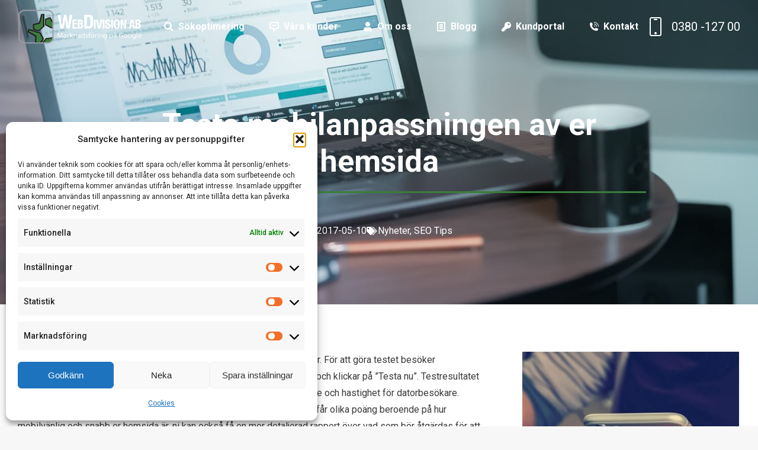

--- FILE ---
content_type: text/html; charset=UTF-8
request_url: https://www.webdivision.se/seo-tips/testa-mobilanpassningen-av-er-hemsida/
body_size: 36441
content:
<!DOCTYPE html>
<!--[if !(IE 6) | !(IE 7) | !(IE 8)  ]><!--><html lang="sv-SE" class="no-js">
<!--<![endif]--><head><meta charset="UTF-8" /><link rel="preconnect" href="https://fonts.gstatic.com/" crossorigin /><meta name="viewport" content="width=device-width, initial-scale=1, maximum-scale=1, user-scalable=0"/><link rel="profile" href="https://gmpg.org/xfn/11" /><meta name='robots' content='index, follow, max-image-preview:large, max-snippet:-1, max-video-preview:-1' /><style>img:is([sizes="auto" i], [sizes^="auto," i]) { contain-intrinsic-size: 3000px 1500px }</style><link rel="preload" href="https://www.webdivision.se/wp-content/themes/dt-the7/css/main.min.css" as="style"><link rel="preload" href="https://www.webdivision.se/wp-content/uploads/the7-css/custom.css" as="style"> <script id="google_gtagjs-js-consent-mode-data-layer" src="[data-uri]" defer></script> <title>Verktyg för att testa mobilanpassning av er webbplats | WebDivision AB</title><meta name="description" content="Google har ett eget verktyg för att testa hur mobilanpassad er hemsida är. En mobilanpassad sida är väldigt viktigt för att få dina besökare att stanna..." /><link rel="canonical" href="https://www.webdivision.se/seo-tips/testa-mobilanpassningen-av-er-hemsida/" /><meta property="og:locale" content="sv_SE" /><meta property="og:type" content="article" /><meta property="og:title" content="Verktyg för att testa mobilanpassning av er webbplats | WebDivision AB" /><meta property="og:description" content="Google har ett eget verktyg för att testa hur mobilanpassad er hemsida är. En mobilanpassad sida är väldigt viktigt för att få dina besökare att stanna..." /><meta property="og:url" content="https://www.webdivision.se/seo-tips/testa-mobilanpassningen-av-er-hemsida/" /><meta property="og:site_name" content="WebDivision AB" /><meta property="article:published_time" content="2017-05-10T11:43:30+00:00" /><meta property="article:modified_time" content="2023-03-10T11:06:06+00:00" /><meta property="og:image" content="https://www.webdivision.se/wp-content/uploads/2017/05/mobilvänlig-hemsida.jpg" /><meta property="og:image:width" content="766" /><meta property="og:image:height" content="425" /><meta property="og:image:type" content="image/jpeg" /><meta name="author" content="daniel" /><meta name="twitter:label1" content="Skriven av" /><meta name="twitter:data1" content="daniel" /><meta name="twitter:label2" content="Beräknad lästid" /><meta name="twitter:data2" content="1 minut" /> <script type="application/ld+json" class="yoast-schema-graph">{"@context":"https://schema.org","@graph":[{"@type":"Article","@id":"https://www.webdivision.se/seo-tips/testa-mobilanpassningen-av-er-hemsida/#article","isPartOf":{"@id":"https://www.webdivision.se/seo-tips/testa-mobilanpassningen-av-er-hemsida/"},"author":{"name":"daniel","@id":"https://www.webdivision.se/#/schema/person/18043e09f7e99fe21a376708d0732cb0"},"headline":"Testa mobilanpassningen av er hemsida","datePublished":"2017-05-10T11:43:30+00:00","dateModified":"2023-03-10T11:06:06+00:00","mainEntityOfPage":{"@id":"https://www.webdivision.se/seo-tips/testa-mobilanpassningen-av-er-hemsida/"},"wordCount":239,"publisher":{"@id":"https://www.webdivision.se/#organization"},"image":{"@id":"https://www.webdivision.se/seo-tips/testa-mobilanpassningen-av-er-hemsida/#primaryimage"},"thumbnailUrl":"https://www.webdivision.se/wp-content/uploads/2017/05/mobilvänlig-hemsida.jpg","articleSection":["Nyheter","SEO Tips"],"inLanguage":"sv-SE"},{"@type":"WebPage","@id":"https://www.webdivision.se/seo-tips/testa-mobilanpassningen-av-er-hemsida/","url":"https://www.webdivision.se/seo-tips/testa-mobilanpassningen-av-er-hemsida/","name":"Verktyg för att testa mobilanpassning av er webbplats | WebDivision AB","isPartOf":{"@id":"https://www.webdivision.se/#website"},"primaryImageOfPage":{"@id":"https://www.webdivision.se/seo-tips/testa-mobilanpassningen-av-er-hemsida/#primaryimage"},"image":{"@id":"https://www.webdivision.se/seo-tips/testa-mobilanpassningen-av-er-hemsida/#primaryimage"},"thumbnailUrl":"https://www.webdivision.se/wp-content/uploads/2017/05/mobilvänlig-hemsida.jpg","datePublished":"2017-05-10T11:43:30+00:00","dateModified":"2023-03-10T11:06:06+00:00","description":"Google har ett eget verktyg för att testa hur mobilanpassad er hemsida är. En mobilanpassad sida är väldigt viktigt för att få dina besökare att stanna...","breadcrumb":{"@id":"https://www.webdivision.se/seo-tips/testa-mobilanpassningen-av-er-hemsida/#breadcrumb"},"inLanguage":"sv-SE","potentialAction":[{"@type":"ReadAction","target":["https://www.webdivision.se/seo-tips/testa-mobilanpassningen-av-er-hemsida/"]}]},{"@type":"ImageObject","inLanguage":"sv-SE","@id":"https://www.webdivision.se/seo-tips/testa-mobilanpassningen-av-er-hemsida/#primaryimage","url":"https://www.webdivision.se/wp-content/uploads/2017/05/mobilvänlig-hemsida.jpg","contentUrl":"https://www.webdivision.se/wp-content/uploads/2017/05/mobilvänlig-hemsida.jpg","width":"766","height":"425"},{"@type":"BreadcrumbList","@id":"https://www.webdivision.se/seo-tips/testa-mobilanpassningen-av-er-hemsida/#breadcrumb","itemListElement":[{"@type":"ListItem","position":1,"name":"▷","item":"https://www.webdivision.se/"},{"@type":"ListItem","position":2,"name":"Testa mobilanpassningen av er hemsida"}]},{"@type":"WebSite","@id":"https://www.webdivision.se/#website","url":"https://www.webdivision.se/","name":"WebDivision AB","description":"","publisher":{"@id":"https://www.webdivision.se/#organization"},"potentialAction":[{"@type":"SearchAction","target":{"@type":"EntryPoint","urlTemplate":"https://www.webdivision.se/?s={search_term_string}"},"query-input":{"@type":"PropertyValueSpecification","valueRequired":true,"valueName":"search_term_string"}}],"inLanguage":"sv-SE"},{"@type":"Organization","@id":"https://www.webdivision.se/#organization","name":"WebDivision AB","url":"https://www.webdivision.se/","logo":{"@type":"ImageObject","inLanguage":"sv-SE","@id":"https://www.webdivision.se/#/schema/logo/image/","url":"https://www.webdivision.se/wp-content/uploads/2020/12/webdivision_logo_color_alt2.svg","contentUrl":"https://www.webdivision.se/wp-content/uploads/2020/12/webdivision_logo_color_alt2.svg","width":204,"height":57,"caption":"WebDivision AB"},"image":{"@id":"https://www.webdivision.se/#/schema/logo/image/"},"sameAs":["https://www.linkedin.com/company/webdivision-ab"]},{"@type":"Person","@id":"https://www.webdivision.se/#/schema/person/18043e09f7e99fe21a376708d0732cb0","name":"daniel","image":{"@type":"ImageObject","inLanguage":"sv-SE","@id":"https://www.webdivision.se/#/schema/person/image/","url":"https://secure.gravatar.com/avatar/e3cddef72d5e3a985a323dae6707c1683c811349cab304606be5ad797fbc0151?s=96&d=mm&r=g","contentUrl":"https://secure.gravatar.com/avatar/e3cddef72d5e3a985a323dae6707c1683c811349cab304606be5ad797fbc0151?s=96&d=mm&r=g","caption":"daniel"}}]}</script> <link rel='dns-prefetch' href='//fonts.googleapis.com' /><link rel='dns-prefetch' href='//www.googletagmanager.com' /><link rel="alternate" type="application/rss+xml" title="WebDivision AB &raquo; Webbflöde" href="https://www.webdivision.se/feed/" /><link rel="alternate" type="application/rss+xml" title="WebDivision AB &raquo; Kommentarsflöde" href="https://www.webdivision.se/comments/feed/" /> <script src="[data-uri]" defer></script><script data-optimized="1" src="https://www.webdivision.se/wp-content/plugins/litespeed-cache/assets/js/webfontloader.min.js" defer></script><script>var __litespeed_var_0__="ed1b3b4c1c",__litespeed_var_1__="1b3f387491";</script> <link rel='stylesheet' id='wp-block-library-css' href='https://www.webdivision.se/wp-includes/css/dist/block-library/style.min.css' media='all' /><style id='wp-block-library-theme-inline-css'>.wp-block-audio :where(figcaption){color:#555;font-size:13px;text-align:center}.is-dark-theme .wp-block-audio :where(figcaption){color:#ffffffa6}.wp-block-audio{margin:0 0 1em}.wp-block-code{border:1px solid #ccc;border-radius:4px;font-family:Menlo,Consolas,monaco,monospace;padding:.8em 1em}.wp-block-embed :where(figcaption){color:#555;font-size:13px;text-align:center}.is-dark-theme .wp-block-embed :where(figcaption){color:#ffffffa6}.wp-block-embed{margin:0 0 1em}.blocks-gallery-caption{color:#555;font-size:13px;text-align:center}.is-dark-theme .blocks-gallery-caption{color:#ffffffa6}:root :where(.wp-block-image figcaption){color:#555;font-size:13px;text-align:center}.is-dark-theme :root :where(.wp-block-image figcaption){color:#ffffffa6}.wp-block-image{margin:0 0 1em}.wp-block-pullquote{border-bottom:4px solid;border-top:4px solid;color:currentColor;margin-bottom:1.75em}.wp-block-pullquote cite,.wp-block-pullquote footer,.wp-block-pullquote__citation{color:currentColor;font-size:.8125em;font-style:normal;text-transform:uppercase}.wp-block-quote{border-left:.25em solid;margin:0 0 1.75em;padding-left:1em}.wp-block-quote cite,.wp-block-quote footer{color:currentColor;font-size:.8125em;font-style:normal;position:relative}.wp-block-quote:where(.has-text-align-right){border-left:none;border-right:.25em solid;padding-left:0;padding-right:1em}.wp-block-quote:where(.has-text-align-center){border:none;padding-left:0}.wp-block-quote.is-large,.wp-block-quote.is-style-large,.wp-block-quote:where(.is-style-plain){border:none}.wp-block-search .wp-block-search__label{font-weight:700}.wp-block-search__button{border:1px solid #ccc;padding:.375em .625em}:where(.wp-block-group.has-background){padding:1.25em 2.375em}.wp-block-separator.has-css-opacity{opacity:.4}.wp-block-separator{border:none;border-bottom:2px solid;margin-left:auto;margin-right:auto}.wp-block-separator.has-alpha-channel-opacity{opacity:1}.wp-block-separator:not(.is-style-wide):not(.is-style-dots){width:100px}.wp-block-separator.has-background:not(.is-style-dots){border-bottom:none;height:1px}.wp-block-separator.has-background:not(.is-style-wide):not(.is-style-dots){height:2px}.wp-block-table{margin:0 0 1em}.wp-block-table td,.wp-block-table th{word-break:normal}.wp-block-table :where(figcaption){color:#555;font-size:13px;text-align:center}.is-dark-theme .wp-block-table :where(figcaption){color:#ffffffa6}.wp-block-video :where(figcaption){color:#555;font-size:13px;text-align:center}.is-dark-theme .wp-block-video :where(figcaption){color:#ffffffa6}.wp-block-video{margin:0 0 1em}:root :where(.wp-block-template-part.has-background){margin-bottom:0;margin-top:0;padding:1.25em 2.375em}</style><style id='classic-theme-styles-inline-css'>/*! This file is auto-generated */
.wp-block-button__link{color:#fff;background-color:#32373c;border-radius:9999px;box-shadow:none;text-decoration:none;padding:calc(.667em + 2px) calc(1.333em + 2px);font-size:1.125em}.wp-block-file__button{background:#32373c;color:#fff;text-decoration:none}</style><style id='safe-svg-svg-icon-style-inline-css'>.safe-svg-cover{text-align:center}.safe-svg-cover .safe-svg-inside{display:inline-block;max-width:100%}.safe-svg-cover svg{fill:currentColor;height:100%;max-height:100%;max-width:100%;width:100%}</style><style id='filebird-block-filebird-gallery-style-inline-css'>ul.filebird-block-filebird-gallery{margin:auto!important;padding:0!important;width:100%}ul.filebird-block-filebird-gallery.layout-grid{display:grid;grid-gap:20px;align-items:stretch;grid-template-columns:repeat(var(--columns),1fr);justify-items:stretch}ul.filebird-block-filebird-gallery.layout-grid li img{border:1px solid #ccc;box-shadow:2px 2px 6px 0 rgba(0,0,0,.3);height:100%;max-width:100%;-o-object-fit:cover;object-fit:cover;width:100%}ul.filebird-block-filebird-gallery.layout-masonry{-moz-column-count:var(--columns);-moz-column-gap:var(--space);column-gap:var(--space);-moz-column-width:var(--min-width);columns:var(--min-width) var(--columns);display:block;overflow:auto}ul.filebird-block-filebird-gallery.layout-masonry li{margin-bottom:var(--space)}ul.filebird-block-filebird-gallery li{list-style:none}ul.filebird-block-filebird-gallery li figure{height:100%;margin:0;padding:0;position:relative;width:100%}ul.filebird-block-filebird-gallery li figure figcaption{background:linear-gradient(0deg,rgba(0,0,0,.7),rgba(0,0,0,.3) 70%,transparent);bottom:0;box-sizing:border-box;color:#fff;font-size:.8em;margin:0;max-height:100%;overflow:auto;padding:3em .77em .7em;position:absolute;text-align:center;width:100%;z-index:2}ul.filebird-block-filebird-gallery li figure figcaption a{color:inherit}</style><style id='global-styles-inline-css'>:root{--wp--preset--aspect-ratio--square: 1;--wp--preset--aspect-ratio--4-3: 4/3;--wp--preset--aspect-ratio--3-4: 3/4;--wp--preset--aspect-ratio--3-2: 3/2;--wp--preset--aspect-ratio--2-3: 2/3;--wp--preset--aspect-ratio--16-9: 16/9;--wp--preset--aspect-ratio--9-16: 9/16;--wp--preset--color--black: #000000;--wp--preset--color--cyan-bluish-gray: #abb8c3;--wp--preset--color--white: #FFF;--wp--preset--color--pale-pink: #f78da7;--wp--preset--color--vivid-red: #cf2e2e;--wp--preset--color--luminous-vivid-orange: #ff6900;--wp--preset--color--luminous-vivid-amber: #fcb900;--wp--preset--color--light-green-cyan: #7bdcb5;--wp--preset--color--vivid-green-cyan: #00d084;--wp--preset--color--pale-cyan-blue: #8ed1fc;--wp--preset--color--vivid-cyan-blue: #0693e3;--wp--preset--color--vivid-purple: #9b51e0;--wp--preset--color--accent: #3A7D3B;--wp--preset--color--dark-gray: #111;--wp--preset--color--light-gray: #767676;--wp--preset--gradient--vivid-cyan-blue-to-vivid-purple: linear-gradient(135deg,rgba(6,147,227,1) 0%,rgb(155,81,224) 100%);--wp--preset--gradient--light-green-cyan-to-vivid-green-cyan: linear-gradient(135deg,rgb(122,220,180) 0%,rgb(0,208,130) 100%);--wp--preset--gradient--luminous-vivid-amber-to-luminous-vivid-orange: linear-gradient(135deg,rgba(252,185,0,1) 0%,rgba(255,105,0,1) 100%);--wp--preset--gradient--luminous-vivid-orange-to-vivid-red: linear-gradient(135deg,rgba(255,105,0,1) 0%,rgb(207,46,46) 100%);--wp--preset--gradient--very-light-gray-to-cyan-bluish-gray: linear-gradient(135deg,rgb(238,238,238) 0%,rgb(169,184,195) 100%);--wp--preset--gradient--cool-to-warm-spectrum: linear-gradient(135deg,rgb(74,234,220) 0%,rgb(151,120,209) 20%,rgb(207,42,186) 40%,rgb(238,44,130) 60%,rgb(251,105,98) 80%,rgb(254,248,76) 100%);--wp--preset--gradient--blush-light-purple: linear-gradient(135deg,rgb(255,206,236) 0%,rgb(152,150,240) 100%);--wp--preset--gradient--blush-bordeaux: linear-gradient(135deg,rgb(254,205,165) 0%,rgb(254,45,45) 50%,rgb(107,0,62) 100%);--wp--preset--gradient--luminous-dusk: linear-gradient(135deg,rgb(255,203,112) 0%,rgb(199,81,192) 50%,rgb(65,88,208) 100%);--wp--preset--gradient--pale-ocean: linear-gradient(135deg,rgb(255,245,203) 0%,rgb(182,227,212) 50%,rgb(51,167,181) 100%);--wp--preset--gradient--electric-grass: linear-gradient(135deg,rgb(202,248,128) 0%,rgb(113,206,126) 100%);--wp--preset--gradient--midnight: linear-gradient(135deg,rgb(2,3,129) 0%,rgb(40,116,252) 100%);--wp--preset--font-size--small: 13px;--wp--preset--font-size--medium: 20px;--wp--preset--font-size--large: 36px;--wp--preset--font-size--x-large: 42px;--wp--preset--spacing--20: 0.44rem;--wp--preset--spacing--30: 0.67rem;--wp--preset--spacing--40: 1rem;--wp--preset--spacing--50: 1.5rem;--wp--preset--spacing--60: 2.25rem;--wp--preset--spacing--70: 3.38rem;--wp--preset--spacing--80: 5.06rem;--wp--preset--shadow--natural: 6px 6px 9px rgba(0, 0, 0, 0.2);--wp--preset--shadow--deep: 12px 12px 50px rgba(0, 0, 0, 0.4);--wp--preset--shadow--sharp: 6px 6px 0px rgba(0, 0, 0, 0.2);--wp--preset--shadow--outlined: 6px 6px 0px -3px rgba(255, 255, 255, 1), 6px 6px rgba(0, 0, 0, 1);--wp--preset--shadow--crisp: 6px 6px 0px rgba(0, 0, 0, 1);}:where(.is-layout-flex){gap: 0.5em;}:where(.is-layout-grid){gap: 0.5em;}body .is-layout-flex{display: flex;}.is-layout-flex{flex-wrap: wrap;align-items: center;}.is-layout-flex > :is(*, div){margin: 0;}body .is-layout-grid{display: grid;}.is-layout-grid > :is(*, div){margin: 0;}:where(.wp-block-columns.is-layout-flex){gap: 2em;}:where(.wp-block-columns.is-layout-grid){gap: 2em;}:where(.wp-block-post-template.is-layout-flex){gap: 1.25em;}:where(.wp-block-post-template.is-layout-grid){gap: 1.25em;}.has-black-color{color: var(--wp--preset--color--black) !important;}.has-cyan-bluish-gray-color{color: var(--wp--preset--color--cyan-bluish-gray) !important;}.has-white-color{color: var(--wp--preset--color--white) !important;}.has-pale-pink-color{color: var(--wp--preset--color--pale-pink) !important;}.has-vivid-red-color{color: var(--wp--preset--color--vivid-red) !important;}.has-luminous-vivid-orange-color{color: var(--wp--preset--color--luminous-vivid-orange) !important;}.has-luminous-vivid-amber-color{color: var(--wp--preset--color--luminous-vivid-amber) !important;}.has-light-green-cyan-color{color: var(--wp--preset--color--light-green-cyan) !important;}.has-vivid-green-cyan-color{color: var(--wp--preset--color--vivid-green-cyan) !important;}.has-pale-cyan-blue-color{color: var(--wp--preset--color--pale-cyan-blue) !important;}.has-vivid-cyan-blue-color{color: var(--wp--preset--color--vivid-cyan-blue) !important;}.has-vivid-purple-color{color: var(--wp--preset--color--vivid-purple) !important;}.has-black-background-color{background-color: var(--wp--preset--color--black) !important;}.has-cyan-bluish-gray-background-color{background-color: var(--wp--preset--color--cyan-bluish-gray) !important;}.has-white-background-color{background-color: var(--wp--preset--color--white) !important;}.has-pale-pink-background-color{background-color: var(--wp--preset--color--pale-pink) !important;}.has-vivid-red-background-color{background-color: var(--wp--preset--color--vivid-red) !important;}.has-luminous-vivid-orange-background-color{background-color: var(--wp--preset--color--luminous-vivid-orange) !important;}.has-luminous-vivid-amber-background-color{background-color: var(--wp--preset--color--luminous-vivid-amber) !important;}.has-light-green-cyan-background-color{background-color: var(--wp--preset--color--light-green-cyan) !important;}.has-vivid-green-cyan-background-color{background-color: var(--wp--preset--color--vivid-green-cyan) !important;}.has-pale-cyan-blue-background-color{background-color: var(--wp--preset--color--pale-cyan-blue) !important;}.has-vivid-cyan-blue-background-color{background-color: var(--wp--preset--color--vivid-cyan-blue) !important;}.has-vivid-purple-background-color{background-color: var(--wp--preset--color--vivid-purple) !important;}.has-black-border-color{border-color: var(--wp--preset--color--black) !important;}.has-cyan-bluish-gray-border-color{border-color: var(--wp--preset--color--cyan-bluish-gray) !important;}.has-white-border-color{border-color: var(--wp--preset--color--white) !important;}.has-pale-pink-border-color{border-color: var(--wp--preset--color--pale-pink) !important;}.has-vivid-red-border-color{border-color: var(--wp--preset--color--vivid-red) !important;}.has-luminous-vivid-orange-border-color{border-color: var(--wp--preset--color--luminous-vivid-orange) !important;}.has-luminous-vivid-amber-border-color{border-color: var(--wp--preset--color--luminous-vivid-amber) !important;}.has-light-green-cyan-border-color{border-color: var(--wp--preset--color--light-green-cyan) !important;}.has-vivid-green-cyan-border-color{border-color: var(--wp--preset--color--vivid-green-cyan) !important;}.has-pale-cyan-blue-border-color{border-color: var(--wp--preset--color--pale-cyan-blue) !important;}.has-vivid-cyan-blue-border-color{border-color: var(--wp--preset--color--vivid-cyan-blue) !important;}.has-vivid-purple-border-color{border-color: var(--wp--preset--color--vivid-purple) !important;}.has-vivid-cyan-blue-to-vivid-purple-gradient-background{background: var(--wp--preset--gradient--vivid-cyan-blue-to-vivid-purple) !important;}.has-light-green-cyan-to-vivid-green-cyan-gradient-background{background: var(--wp--preset--gradient--light-green-cyan-to-vivid-green-cyan) !important;}.has-luminous-vivid-amber-to-luminous-vivid-orange-gradient-background{background: var(--wp--preset--gradient--luminous-vivid-amber-to-luminous-vivid-orange) !important;}.has-luminous-vivid-orange-to-vivid-red-gradient-background{background: var(--wp--preset--gradient--luminous-vivid-orange-to-vivid-red) !important;}.has-very-light-gray-to-cyan-bluish-gray-gradient-background{background: var(--wp--preset--gradient--very-light-gray-to-cyan-bluish-gray) !important;}.has-cool-to-warm-spectrum-gradient-background{background: var(--wp--preset--gradient--cool-to-warm-spectrum) !important;}.has-blush-light-purple-gradient-background{background: var(--wp--preset--gradient--blush-light-purple) !important;}.has-blush-bordeaux-gradient-background{background: var(--wp--preset--gradient--blush-bordeaux) !important;}.has-luminous-dusk-gradient-background{background: var(--wp--preset--gradient--luminous-dusk) !important;}.has-pale-ocean-gradient-background{background: var(--wp--preset--gradient--pale-ocean) !important;}.has-electric-grass-gradient-background{background: var(--wp--preset--gradient--electric-grass) !important;}.has-midnight-gradient-background{background: var(--wp--preset--gradient--midnight) !important;}.has-small-font-size{font-size: var(--wp--preset--font-size--small) !important;}.has-medium-font-size{font-size: var(--wp--preset--font-size--medium) !important;}.has-large-font-size{font-size: var(--wp--preset--font-size--large) !important;}.has-x-large-font-size{font-size: var(--wp--preset--font-size--x-large) !important;}
:where(.wp-block-post-template.is-layout-flex){gap: 1.25em;}:where(.wp-block-post-template.is-layout-grid){gap: 1.25em;}
:where(.wp-block-columns.is-layout-flex){gap: 2em;}:where(.wp-block-columns.is-layout-grid){gap: 2em;}
:root :where(.wp-block-pullquote){font-size: 1.5em;line-height: 1.6;}</style><link rel='stylesheet' id='cmplz-general-css' href='https://www.webdivision.se/wp-content/plugins/complianz-gdpr/assets/css/cookieblocker.min.css' media='all' /><link rel='stylesheet' id='eae-peel-css-css' href='https://www.webdivision.se/wp-content/plugins/addon-elements-for-elementor-page-builder/assets/lib/peel/peel.css' media='all' /><link rel='stylesheet' id='the7-font-css' href='https://www.webdivision.se/wp-content/themes/dt-the7/fonts/icomoon-the7-font/icomoon-the7-font.min.css' media='all' /><link rel='stylesheet' id='elementor-frontend-css' href='https://www.webdivision.se/wp-content/plugins/elementor/assets/css/frontend.min.css' media='all' /><link rel='stylesheet' id='widget-image-css' href='https://www.webdivision.se/wp-content/plugins/elementor/assets/css/widget-image.min.css' media='all' /><link rel='stylesheet' id='widget-icon-list-css' href='https://www.webdivision.se/wp-content/plugins/elementor/assets/css/widget-icon-list.min.css' media='all' /><link rel='stylesheet' id='widget-heading-css' href='https://www.webdivision.se/wp-content/plugins/elementor/assets/css/widget-heading.min.css' media='all' /><link rel='stylesheet' id='widget-nav-menu-css' href='https://www.webdivision.se/wp-content/plugins/elementor-pro/assets/css/widget-nav-menu.min.css' media='all' /><link rel='stylesheet' id='widget-spacer-css' href='https://www.webdivision.se/wp-content/plugins/elementor/assets/css/widget-spacer.min.css' media='all' /><link rel='stylesheet' id='widget-social-icons-css' href='https://www.webdivision.se/wp-content/plugins/elementor/assets/css/widget-social-icons.min.css' media='all' /><link rel='stylesheet' id='e-apple-webkit-css' href='https://www.webdivision.se/wp-content/plugins/elementor/assets/css/conditionals/apple-webkit.min.css' media='all' /><link rel='stylesheet' id='widget-post-info-css' href='https://www.webdivision.se/wp-content/plugins/elementor-pro/assets/css/widget-post-info.min.css' media='all' /><link rel='stylesheet' id='elementor-icons-shared-0-css' href='https://www.webdivision.se/wp-content/plugins/elementor/assets/lib/font-awesome/css/fontawesome.min.css' media='all' /><link rel='stylesheet' id='elementor-icons-fa-regular-css' href='https://www.webdivision.se/wp-content/plugins/elementor/assets/lib/font-awesome/css/regular.min.css' media='all' /><link rel='stylesheet' id='elementor-icons-fa-solid-css' href='https://www.webdivision.se/wp-content/plugins/elementor/assets/lib/font-awesome/css/solid.min.css' media='all' /><link rel='stylesheet' id='swiper-css' href='https://www.webdivision.se/wp-content/plugins/elementor/assets/lib/swiper/v8/css/swiper.min.css' media='all' /><link rel='stylesheet' id='e-swiper-css' href='https://www.webdivision.se/wp-content/plugins/elementor/assets/css/conditionals/e-swiper.min.css' media='all' /><link rel='stylesheet' id='elementor-icons-css' href='https://www.webdivision.se/wp-content/plugins/elementor/assets/lib/eicons/css/elementor-icons.min.css' media='all' /><link rel='stylesheet' id='elementor-post-11891-css' href='https://www.webdivision.se/wp-content/uploads/elementor/css/post-11891.css' media='all' /><link rel='stylesheet' id='elementor-post-3044-css' href='https://www.webdivision.se/wp-content/uploads/elementor/css/post-3044.css' media='all' /><link rel='stylesheet' id='elementor-post-12036-css' href='https://www.webdivision.se/wp-content/uploads/elementor/css/post-12036.css' media='all' /><link rel='stylesheet' id='dt-main-css' href='https://www.webdivision.se/wp-content/themes/dt-the7/css/main.min.css' media='all' /><link rel='stylesheet' id='the7-css-vars-css' href='https://www.webdivision.se/wp-content/uploads/the7-css/css-vars.css' media='all' /><link rel='stylesheet' id='dt-custom-css' href='https://www.webdivision.se/wp-content/uploads/the7-css/custom.css' media='all' /><link rel='stylesheet' id='dt-media-css' href='https://www.webdivision.se/wp-content/uploads/the7-css/media.css' media='all' /><link rel='stylesheet' id='the7-mega-menu-css' href='https://www.webdivision.se/wp-content/uploads/the7-css/mega-menu.css' media='all' /><link rel='stylesheet' id='style-css' href='https://www.webdivision.se/wp-content/themes/webdivision-dt/style.css' media='all' /><link rel='stylesheet' id='the7-elementor-global-css' href='https://www.webdivision.se/wp-content/themes/dt-the7/css/compatibility/elementor/elementor-global.min.css' media='all' /><link rel='stylesheet' id='elementor-gf-local-roboto-css' href='https://www.webdivision.se/wp-content/uploads/elementor/google-fonts/css/roboto.css' media='all' /><link rel='stylesheet' id='elementor-gf-local-robotoslab-css' href='https://www.webdivision.se/wp-content/uploads/elementor/google-fonts/css/robotoslab.css' media='all' /><link rel='stylesheet' id='elementor-icons-fa-brands-css' href='https://www.webdivision.se/wp-content/plugins/elementor/assets/lib/font-awesome/css/brands.min.css' media='all' /> <script src="https://www.webdivision.se/wp-includes/js/jquery/jquery.min.js" id="jquery-core-js"></script> <script data-optimized="1" src="https://www.webdivision.se/wp-content/litespeed/js/2e44bf8bf6db0e47e55aaa10aa259219.js?ver=59219" id="jquery-migrate-js" defer data-deferred="1"></script> <script data-optimized="1" src="https://www.webdivision.se/wp-content/litespeed/js/90e6ba651f39fb3ae74a08db6454212e.js?ver=4212e" id="eae-iconHelper-js" defer data-deferred="1"></script> <script id="dt-above-fold-js-extra" src="[data-uri]" defer></script> <script data-optimized="1" src="https://www.webdivision.se/wp-content/litespeed/js/159f185fe05ab6cd9524dcccc6ac0929.js?ver=c0929" id="dt-above-fold-js" defer data-deferred="1"></script> <link rel='shortlink' href='https://www.webdivision.se/?p=11398' /><link rel="alternate" title="oEmbed (JSON)" type="application/json+oembed" href="https://www.webdivision.se/wp-json/oembed/1.0/embed?url=https%3A%2F%2Fwww.webdivision.se%2Fseo-tips%2Ftesta-mobilanpassningen-av-er-hemsida%2F" /><link rel="alternate" title="oEmbed (XML)" type="text/xml+oembed" href="https://www.webdivision.se/wp-json/oembed/1.0/embed?url=https%3A%2F%2Fwww.webdivision.se%2Fseo-tips%2Ftesta-mobilanpassningen-av-er-hemsida%2F&#038;format=xml" /><link rel="preload" href="/wp-content/plugins/elementor/assets/lib/font-awesome/webfonts/fa-regular-400.woff2" as="font" type="font/woff2" crossorigin /><link rel="preload" href="/wp-content/themes/dt-the7/fonts/icomoon-the7-font/icomoon-the7-font.ttf?wi57p5" as="font" type="font/woff2" crossorigin /><link rel="preload" href="/wp-content/plugins/elementor/assets/lib/font-awesome/webfonts/fa-solid-900.woff2" as="font" type="font/woff2" crossorigin /><link rel="preload" href="/wp-content/plugins/elementor/assets/lib/font-awesome/webfonts/fa-brands-400.woff2" as="font" type="font/woff2" crossorigin />
<style>.cmplz-hidden {
					display: none !important;
				}</style><style>.e-con.e-parent:nth-of-type(n+4):not(.e-lazyloaded):not(.e-no-lazyload),
				.e-con.e-parent:nth-of-type(n+4):not(.e-lazyloaded):not(.e-no-lazyload) * {
					background-image: none !important;
				}
				@media screen and (max-height: 1024px) {
					.e-con.e-parent:nth-of-type(n+3):not(.e-lazyloaded):not(.e-no-lazyload),
					.e-con.e-parent:nth-of-type(n+3):not(.e-lazyloaded):not(.e-no-lazyload) * {
						background-image: none !important;
					}
				}
				@media screen and (max-height: 640px) {
					.e-con.e-parent:nth-of-type(n+2):not(.e-lazyloaded):not(.e-no-lazyload),
					.e-con.e-parent:nth-of-type(n+2):not(.e-lazyloaded):not(.e-no-lazyload) * {
						background-image: none !important;
					}
				}</style> <script src="[data-uri]" defer></script> <link rel="icon" href="https://www.webdivision.se/wp-content/uploads/2020/09/webdivision_logga_square.png" type="image/png" sizes="32x32"/><link rel="apple-touch-icon" sizes="152x152" href="https://www.webdivision.se/wp-content/uploads/2020/09/webdivision_logga_square.png"><style id="wp-custom-css">#list-cities li {list-style:none; text-align:center;}

.page-id-12773 #main, .page-id-12975 #main, .page-id-13049 #main, .page-id-13106 #main, .page-id-13155 #main, .page-id-13204 #main, .page-id-13145 #main, .page-id-13170 #main, .page-id-13182 #main, .page-id-13191 #main, .page-id-13603  #main, .page-id-13641 #main, .page-id-13631 #main, .page-id-13617 #main {padding-bottom:0;}


@media (min-width: 1101px) {
	#list-cities ul {  column-count: 5;}

}

.archive #main:not(.sidebar-none) .wf-container-main {
        display: -ms-grid;
        display: block; }</style><style id='the7-custom-inline-css' type='text/css'>.sub-nav .menu-item i.fa,
.sub-nav .menu-item i.fas,
.sub-nav .menu-item i.far,
.sub-nav .menu-item i.fab {
	text-align: center;
	width: 1.25em;
}
.elementor-image img {
	mix-blend-mode: multiply !important;
}

.masthead .branding img {
	max-height: 60px !important;
	height: 60px !important;
	width: 210px;
}
.transparent.phantom-sticky .sticky-on.masthead .branding>a, .transparent.phantom-sticky .sticky-on.masthead .branding>img {
    padding: 0 35px 0 0;
}

#content h1.elementor-heading-title::after {
    display: inline-block;
    background: #3A7D3B;
    width: 98%;
    margin: 0 1%;
    height: 3px;
    content: '\A';
    position: relative;
    top: -0.5em;
}
#content h2.elementor-heading-title::after {
    display: inline-block;
    background: #3A7D3B;
    width: 98%;
    margin: 0 1%;
    height: 3px;
    content: '\A';
    position: relative;
    top: -0.5em;
}

#content h3.elementor-heading-title::after {
    display: inline-block;
    background: #3A7D3B;
    width: 98%;
    margin: 0 1%;
    height: 3px;
    content: '\A';
    position: relative;
    top: -0.5em;
}
#content .elementor-widget:not(:last-child) {
    margin-bottom: 0px !important;
}
#page .entry-title::after, #page .entry-content h2::after {
    display: inline-block;
    background: #3A7D3B;
    width: 98%;
    margin: 0 1%;
    height: 4px;
    content: '\A';
    position: relative;
    top: -0.5em;
}
#page .entry-title, #page .entry-content h2 {
    display: inline-block;
}
#content h1.elementor-heading-title, #content h2.elementor-heading-title, #content h3.elementor-heading-title {
    display: inline-block;
}
#content h1.elementor-heading-title.nobottom::hover, #content h2.elementor-heading-title.nobottom::hover, #content h3.elementor-heading-title.nobottom::hover {
    display: none;
}
.mobile-branding img {
	max-width: 200px !important;
    margin: 5px;
}
#primary-menu {
	flex-wrap:nowrap;
}
.mini-contacts.phone {
	white-space: nowrap;
}
@media only screen and (max-width: 770px) {
	.mini-contacts.phone {
	display:none;
}
}

.wdcontactformbutton input {
		border: 2px solid #3a7d3b;
    border-radius: 4px;
}
.wdcontactformbutton input:hover  {
		color: #3a7d3b !important;
    background: #efefef !important;
}
#offertformular, #medarbetare, .fixheightscroll {
	  float: left; position:relative; top: -140px;
}
.elementor-widget-image a img[src$="logo_white.svg"] {
    width: 250px;
}</style></head><body data-cmplz=1 id="the7-body" class="wp-singular post-template-default single single-post postid-11398 single-format-standard wp-custom-logo wp-embed-responsive wp-theme-dt-the7 wp-child-theme-webdivision-dt no-comments transparent title-off boxed-layout dt-responsive-on right-mobile-menu-close-icon ouside-menu-close-icon mobile-hamburger-close-bg-enable mobile-hamburger-close-bg-hover-enable  fade-medium-mobile-menu-close-icon fade-medium-menu-close-icon srcset-enabled btn-flat custom-btn-color custom-btn-hover-color phantom-sticky phantom-shadow-decoration phantom-custom-logo-on sticky-mobile-header top-header first-switch-logo-left first-switch-menu-right second-switch-logo-left second-switch-menu-right right-mobile-menu popup-message-style the7-ver-12.10.0.1 dt-fa-compatibility elementor-default elementor-kit-11891 elementor-page-12036">
<noscript>
<iframe src="https://www.googletagmanager.com/ns.html?id=GTM-PB68DS" height="0" width="0" style="display:none;visibility:hidden"></iframe>
</noscript><div id="page" class="boxed">
<a class="skip-link screen-reader-text" href="#content">Skip to content</a><div class="masthead inline-header sticky-off left light-preset-color widgets shadow-mobile-header-decoration medium-mobile-menu-icon mobile-menu-icon-bg-on mobile-menu-icon-hover-bg-on dt-parent-menu-clickable show-sub-menu-on-hover"  style="background-color: rgba(0,0,0,0);" role="banner"><div class="top-bar full-width-line top-bar-empty top-bar-line-hide"><div class="top-bar-bg"  style="background-color: rgba(255,255,255,0);"></div><div class="mini-widgets left-widgets"></div><div class="mini-widgets right-widgets"></div></div><header class="header-bar"><div class="branding"><div id="site-title" class="assistive-text">WebDivision AB</div><div id="site-description" class="assistive-text"></div>
<a class="wd-logo" href="/">
<svg xmlns="http://www.w3.org/2000/svg" width="210" height="60" viewBox="0 0 204.5 57.8" aria-label="WebDivision AB - Marknadsföring på Google">
<g style="line-height:1.25;-inkscape-font-specification:'Myriad Pro, Normal';font-variant-ligatures:normal;font-variant-caps:normal;font-variant-numeric:normal;font-variant-east-asian:normal" font-weight="400" font-size="12.2" font-family="Myriad Pro" fill="#fefefe" class="logotext-marknadsforing" stroke-width=".3"><path d="M72.9 47.3h1l-.5-8H72l-1.5 3.9a34 34 0 00-.9 2.6l-.8-2.6-1.5-3.9H66l-.5 8h1l.2-3.5.2-3.5c.2 1 .6 2 1 3.1l1.3 3.8h.9l1.5-3.8 1-3 .2 3.4zM80 43.8c0-1.2-.5-2.4-2.4-2.4-.7 0-1.5.2-2 .5l.3.7a3 3 0 011.6-.4c1.2 0 1.3.8 1.3 1.3v.1c-2.3 0-3.6.8-3.6 2.2 0 .8.6 1.6 1.9 1.6.8 0 1.5-.4 1.8-.9l.1.8h1v-1.4zm-1.1 1.5v.4c-.3.5-.8 1-1.6 1-.5 0-1-.4-1-1 0-1.2 1.4-1.4 2.6-1.4zM81.7 47.3h1.1v-3-.6c.2-.8.7-1.3 1.5-1.3h.4v-1h-.3c-.7 0-1.4.5-1.7 1.3v-1.2h-1v1.8zM87 38.9h-1.2v8.4H87V45l.6-.6 2 2.8H91l-2.6-3.4 2.3-2.4h-1.3l-1.8 2-.5.7zM92 47.3h1v-3.5l.1-.5c.2-.5.8-1 1.5-1 1 0 1.4.7 1.4 1.7v3.3h1v-3.4c0-2-1.2-2.5-2-2.5-1 0-1.8.6-2 1l-.1-.9h-1v1.6zM103.1 43.8c0-1.2-.4-2.4-2.3-2.4-.7 0-1.5.2-2 .5l.3.7a3 3 0 011.6-.4c1.2 0 1.3.8 1.3 1.3v.1c-2.3 0-3.6.8-3.6 2.2 0 .8.6 1.6 1.8 1.6 1 0 1.6-.4 1.9-.9l.1.8h1v-1.4zm-1 1.5v.4c-.3.5-.8 1-1.6 1-.5 0-1-.4-1-1 0-1.2 1.4-1.4 2.6-1.4zM109 38.9v3.4c-.3-.5-.9-.9-1.8-.9-1.5 0-2.7 1.2-2.7 3s1.1 3 2.6 3c1 0 1.7-.5 2-1.1v1h1v-8.5zm0 6v.4c-.2.8-.9 1.3-1.6 1.3-1.2 0-1.8-1-1.8-2.2 0-1.2.7-2.2 1.8-2.2A1.6 1.6 0 01109 44zM111.5 47c.5.2 1 .4 1.7.4 1.5 0 2.3-.7 2.3-1.7 0-.9-.6-1.4-1.6-1.7-.8-.3-1.1-.6-1.1-1 0-.5.3-.8 1-.8.5 0 1 .2 1.2.3l.3-.7a3 3 0 00-1.5-.4c-1.3 0-2 .8-2 1.7 0 .7.4 1.2 1.5 1.6.8.3 1.1.6 1.1 1 0 .5-.3 1-1.1 1-.6 0-1.2-.3-1.5-.5zM118.1 47.3v-5h1.5v-.8H118v-.3c0-.9.3-1.6 1.2-1.6l.7.1.1-.8-.9-.2c-.5 0-1 .2-1.5.6-.5.4-.7 1.2-.7 2v.2h-.8v.8h.8v5zM123 41.4c-1.7 0-3 1.1-3 3s1.2 3 2.9 3c1.4 0 3-1 3-3 0-1.8-1.2-3-3-3zm0 .8c1.2 0 1.8 1.2 1.8 2.2 0 1.3-.8 2.2-1.9 2.2-1 0-1.8-1-1.8-2.2 0-1 .6-2.2 1.8-2.2zm-1.2-1.7c.3 0 .6-.3.6-.6s-.3-.6-.6-.6c-.4 0-.7.3-.7.6s.3.6.7.6zm2.3 0a.6.6 0 100-1.2c-.4 0-.6.3-.6.6s.2.6.6.6zM127.3 47.3h1v-3l.1-.6c.2-.8.7-1.3 1.5-1.3h.4v-1h-.3c-.8 0-1.5.5-1.7 1.3l-.1-1.2h-1v1.8zM132.5 47.3v-5.8h-1v5.8zm-.5-8c-.5 0-.7.3-.7.6 0 .4.2.7.6.7.5 0 .7-.3.7-.7 0-.3-.2-.6-.6-.6zM134.3 47.3h1.1v-3.5l.1-.5c.2-.5.8-1 1.5-1 1 0 1.4.7 1.4 1.7v3.3h1v-3.4c0-2-1.2-2.5-2-2.5-1 0-1.7.6-2 1l-.1-.9h-1v1.6zM146.5 43.1v-1.6h-1v1c-.3-.6-.9-1-2-1-1.3 0-2.7 1-2.7 3 0 1.5 1.1 2.7 2.6 2.7 1 0 1.6-.4 2-1v.7c0 1.5-.9 2-2 2-.7 0-1.4-.2-1.8-.4l-.2.8a4 4 0 002 .4c.7 0 1.6-.1 2.2-.7.6-.5.9-1.3.9-2.6zm-1.1 1.7l-.1.6c-.3.6-.9 1-1.6 1-1.1 0-1.7-.9-1.7-2 0-1.3.7-2.2 1.8-2.2a1.6 1.6 0 011.6 1.6zM151 49.6h1v-3.1c.4.6 1.1.9 2 .9 1.3 0 2.7-1 2.7-3 0-1.8-1.1-3-2.6-3-1 0-1.7.4-2.2 1.1v-1h-1v2zm1-5.7v-.4c.3-.8 1-1.2 1.8-1.2 1.1 0 1.8 1 1.8 2 0 1.4-.7 2.3-1.9 2.3-.8 0-1.4-.5-1.6-1.2v-.5zM162.3 43.8c0-1.2-.4-2.4-2.3-2.4-.8 0-1.5.2-2 .5l.2.7a3 3 0 011.6-.4c1.3 0 1.4.8 1.4 1.3v.1c-2.3 0-3.6.8-3.6 2.2 0 .8.6 1.6 1.8 1.6.9 0 1.5-.4 1.9-.9l.1.8h1l-.1-1.4zm-1 1.5l-.1.4c-.2.5-.7 1-1.5 1-.6 0-1-.4-1-1 0-1.2 1.3-1.4 2.5-1.4zM160 41c.7 0 1.3-.4 1.3-1 0-.7-.5-1.2-1.3-1.2-.7 0-1.2.5-1.2 1.1 0 .6.5 1.1 1.2 1.1zm0-.4a.6.6 0 01-.6-.7c0-.3.2-.6.6-.6.4 0 .7.3.7.6 0 .4-.3.7-.7.7zM173.2 43h-2.8v1h1.7v2.3l-1.4.2c-2 0-3.3-1.2-3.3-3.2s1.4-3.2 3.4-3.2c.9 0 1.4.1 1.9.3l.2-.8c-.3-.2-1-.4-2-.4-2.9 0-4.6 1.8-4.6 4.1a4 4 0 001.1 3c.9.7 2 1 3.2 1a8 8 0 002.6-.4zM177.4 41.4c-1.6 0-3 1.1-3 3s1.3 3 3 3c1.4 0 3-1 3-3 0-1.8-1.2-3-3-3zm0 .8c1.3 0 1.8 1.2 1.8 2.2 0 1.3-.8 2.2-1.8 2.2s-1.8-1-1.8-2.2c0-1 .5-2.2 1.8-2.2zM184.3 41.4c-1.7 0-3 1.1-3 3s1.3 3 3 3c1.4 0 3-1 3-3 0-1.8-1.3-3-3-3zm0 .8c1.3 0 1.8 1.2 1.8 2.2 0 1.3-.8 2.2-1.8 2.2-1.1 0-1.9-1-1.9-2.2 0-1 .6-2.2 1.9-2.2zM193.8 43.1v-1.6h-1v1c-.3-.6-.8-1-1.9-1-1.4 0-2.7 1-2.7 3 0 1.5 1 2.7 2.5 2.7 1 0 1.7-.4 2-1v.7c0 1.5-.8 2-2 2-.7 0-1.3-.2-1.7-.4l-.3.8a4 4 0 002 .4c.8 0 1.6-.1 2.2-.7.6-.5.9-1.3.9-2.6zm-1.1 1.7l-.1.6c-.2.6-.8 1-1.5 1-1.2 0-1.8-.9-1.8-2 0-1.3.7-2.2 1.8-2.2a1.6 1.6 0 011.6 1.6zM195.6 47.3h1.1v-8.4h-1.1zM203.4 44.6V44c0-1-.5-2.7-2.4-2.7-1.8 0-2.9 1.4-2.9 3.1 0 1.7 1.1 2.9 3 2.9 1 0 1.6-.2 2-.4l-.2-.7c-.4.1-.9.3-1.7.3-1 0-2-.6-2-2zm-4.2-.8c0-.7.5-1.6 1.7-1.6s1.5 1 1.5 1.6z" style="-inkscape-font-specification:'Myriad Pro, Normal';font-variant-ligatures:normal;font-variant-position:normal;font-variant-caps:normal;font-variant-numeric:normal;font-variant-east-asian:normal"></path></g>
<path d="M146.5 32.2c-.9-.2-1.5-.5-2-1-.8-.8-1.1-1.9-1.1-3.5v-1h2.8v1c.1 1.2.3 1.7.9 2 .3.2.5.3 1 .3.7 0 1.1-.3 1.4-1 .2-.4.2-.5 0-1 0-.3-.2-.7-.4-1l-2-1.4-2.3-1.7a4.3 4.3 0 01-1.3-2.4c-.2-.8 0-2 .4-2.7.3-.6 1-1.1 1.6-1.4.2-.1.8-.3 1.3-.3 1.7-.3 3.4.1 4.3 1 .7.7 1 1.8 1 3.1v.7h-2.6v-.7c-.1-.9-.4-1.4-.8-1.7-.4-.2-1.3-.2-1.7 0l-.4.5c-.3.4-.2 1 .1 1.6l2 1.5 2.5 1.8 1 1c.3.8.5 2 .3 3-.2 1.4-1 2.4-2 3l-1.3.3c-.7.2-2 .1-2.7 0zm15 0c-.6 0-1.5-.3-2-.6-.9-.7-1.4-1.8-1.6-3.7-.2-1.5 0-6.4.2-7.5.1-.7.5-1.7.9-2a4 4 0 011.6-1.1c.5-.2 1-.2 2-.3 1 0 1.5 0 2 .2.8.3 1.6.8 2 1.4.4.5.7 1.5.9 2.6V25c0 3.2 0 4.2-.5 5.2-.4.7-.5.9-1 1.3-.8.5-1.6.7-3 .8h-1.5zm2.2-2.4l.6-.7.3-.6V21l-.3-.6c-.4-.8-.8-1-1.6-1s-1.2.3-1.6 1l-.3.5v3.7c0 3.3 0 3.8.2 4.2.2.6.6 1 1.2 1.1.4.2 1 .1 1.5-.1zm-93.6 2L65.7 9.7l2.3-.1h2.2v.3a689 689 0 012.6 18l.1 1V28a1286 1286 0 00.7-5.7L76 9.8v-.3h1.9c1.7 0 1.8 0 1.8.2l1.2 6a94.4 94.4 0 012.1 12 228.3 228.3 0 012.3-17.9l.1-.3h4.5L87.7 21 85.6 32h-5.2l-.1-.2a477.6 477.6 0 01-2.4-14c0-.8-.2-1.3-.2-1.3l-.2 2a120.3 120.3 0 01-2.2 13.3c0 .2-.3.2-2.6.2L70 32zm19.7-7.1v-7.4h7.9v2.3h-5V23H97.4v2.3H92.7v4.4h5V32h-8zm8.8 0v-7.4h3c2.4 0 3 .1 3.4.3 1 .3 1.6 1 1.9 2 .2.8.2 2.1 0 2.8-.2.7-.6 1.2-1.1 1.5l-.4.2.4.2c.3 0 .6.3.8.6.7.8 1 2.1.8 3.6-.3 1.6-1 2.6-2.1 3.2-.6.2-.7.2-3.7.3h-3v-7.3zm5.2 4.8l.4-.7c.3-.5.3-1.9 0-2.4-.2-.7-.6-.9-1.8-1h-1v4.4h1l1.4-.3zm-.5-6.5c.6-.2.8-.6.8-1.7 0-.7 0-1-.2-1.2l-.6-.4-1.1-.1h-.8v3.6h.7c.4 0 1 0 1.2-.2zm6-2.3V9.5h9.7c1.6.3 3.3 1.5 4 2.9.4.8.7 2.1.8 3.4.3 2.6.3 7.8 0 9.9a9.6 9.6 0 01-1.7 4.2 4.7 4.7 0 01-3.3 2l-5.2.1h-4.3zm7.7 7.7c1.2-.3 1.8-1 2.1-2.4a33.3 33.3 0 00-.2-11.3c-.2-.7-1-1.5-1.6-1.7l-2-.1h-1.6v15.7h1.4c.9 0 1.5 0 2-.2zm8.3-3.7v-7.4h2.8V32h-2.8zm6.6 7.1l-3.2-14.4 1.5-.1h1.6a1149.5 1149.5 0 002.3 11.3c0-.9 1.7-10.6 1.8-11 0-.3 0-.3 1.6-.3h1.5v.2l-1.7 7.4-1.5 7.1h-2c-1.6 0-1.8 0-1.9-.2zm7.5-7.1v-7.4h2.9V32h-2.9zm14.2 0v-7.4h2.9V32h-2.9zm15.3 0v-7.4h2.9l1.4 3.3a125 125 0 012 5.2l.6 1.9v-1.3a5556.1 5556.1 0 00-.3-7v-2.1h2.8V32h-2.9l-1.2-2.8c-1.4-3.3-1.7-4-2.3-6l-.5-1.4v1c.3 3.6.3 5 .3 7V32H169zm13.5 7.2a642.9 642.9 0 013.5-14.5h4l1.6 7.2 1.7 7.3-1.6.1c-1.5 0-1.5 0-1.6-.2a97.2 97.2 0 01-.6-3.4c0-.1-.2-.2-1.6-.1h-1.6l-.2 1.3-.4 1.8-.1.6h-3.1zM189 26a90.2 90.2 0 00-.9-5l-.2-1.5-.1 1a61.6 61.6 0 01-1 5.5l1 .1h1.2zm4.5-1.3v-7.4h3c2.6 0 3 0 3.5.3 1.2.5 1.8 1.4 2 3 0 1-.2 2.1-.7 2.7a3 3 0 01-.7.6l-.3.2.4.2c.6.2 1 .8 1.3 1.4.2.5.2.9.2 2 0 1.4 0 1.5-.3 2.2l-.7 1c-.2.3-.6.6-1 .7l-.7.4h-6zm5 4.9c.5-.3.7-.8.8-1.8l-.1-1.3c-.1-.3-.4-.6-.6-.7-.2-.2-.5-.3-1.3-.3h-1v4.3h.9l1.2-.2zM198 23c.7-.3.8-.6.9-1.6 0-.9 0-1-.2-1.4-.3-.4-.8-.5-1.8-.5h-.6v3.6h.7l1-.1z" fill="#fefefe" class="logotext-webdivision" ></path>
<path d="M43 54.7c.7-2.2 2.4-3.5 4.3-5.1l9.6-1.1s0 .8-.3 1.6c-.9 2.1-3.2 3.8-6.2 4.5-.8.2-1.3.2-4.3.3-3.2 0-3.3 0-3.1-.2zm-12.6-1.1c-.2-3.2-.2-6.1.5-9.5-4.5-2.6-8.4-3.9-12.7-7.3l.6-1.8c6.2.9 10.9 2.3 17.2 5 1.9 2.7 3.1 4.9 4.4 8l.3.5c-.6 2.1-2.4 7.1-4.2 6.3l-6.1-1.2zM27 32.3c-.6-2-.6-3.8-.2-6 3.2-1.3 6.5-2.5 9.8-2.5 1-6.8 1-7.2 3.3-13.8h1.9v17.8c-2.2 2.7-4.8 4.7-7.4 6.8-2.6-.3-5-1.1-7.4-2.3zm19.6-14.7c2-.7 3.8-1.8 6-2.1 2.8 3.2 4.1 5 4.5 7.7.3 1.7 0 4 0 6.4h-.3c-.6 0-.5.7-1.5.3-4.3-1-8-3.3-8.7-4.9-.8-1.5 0-5.3 0-7.4z" fill="#3a7d3b"></path>
<path d="M28.2 54.7l.1-.6.6-8.6c0-.2-1.1-.9-6.5-4L16 37.9a44 44 0 011.7-5.3l10 3 9.8 3 2.6 4.7 2.8 5c.2.3.1.4-1.8 3.5L39 55h-5.4c-4.8 0-5.5.1-5.4-.2zm10.5-3l2-3.2-2.4-4.2L36 40l-8.6-2.6-8.6-2.5-.6 1.8 6.3 3.6 6.4 3.7-.2 4.8-.3 4.7 6.1 1.2c.2 0 .7-.7 2.2-3.2zm1.6 3.1l5.9-7 5.5-.7 5.3-.7v2l-9.7 1.2-2.3 2.6-2.2 2.7h-2.5zM29.8 35.3L25 33.8v-2l-.1-4.5v-2.5l.4-.1 9.6-2.5 1.7-7 1.7-7L41 8h2.7v20.6l-4.2 4c-2.6 2.4-4.5 4-4.6 4l-5-1.4zm8.3-4l3.6-3.5V10H40l-.3 1.3-3 12.6-5 1.3-4.8 1.2v3l.2 3 7.4 2.3 3.7-3.4zM49.8 29l-5.1-2.8V16.2l4.4-1.6 4.4-1.5 1.8 3.1 1.8 3v4l-2.3-3.9-2.2-3.8-1 .4-3 1-2 .7V25l4.4 2.4 4.3 2.4h.6l.8-.2.4-.1v2l-.9.1-1 .2c-.2 0-2.6-1.2-5.4-2.8z" fill="#221e1f"></path>
<path d="M10.3 56.6c-4.2-.6-7.5-2.9-8.8-6l-.4-1V8.2l.4-1c1.2-2.9 3.9-5 7.7-5.8l1.3-.3h39l1.2.3c4.5 1 7.5 3.7 8.2 7.2L59 29V49c-.7 3.4-3.6 6.2-8 7.4l-1.1.3H10.3zm40-2c3.7-1 6-3 6.6-5.7.2-1 .2-39 0-40-.6-2.8-3-4.8-6.7-5.7L49 3H10.7l-1 .2C6.6 4 4.5 5.6 3.4 8l-.3.7v40.7l.4.7a8 8 0 004.5 4l2.8.7h38.7z" fill="#989ea5"></path>
</svg></a></div><ul id="primary-menu" class="main-nav underline-decoration l-to-r-line outside-item-remove-margin"><li class="menu-item menu-item-type-custom menu-item-object-custom menu-item-has-children menu-item-11920 first has-children depth-0 dt-mega-menu mega-auto-width mega-column-3"><a href='/sokoptimering/' class=' mega-menu-img mega-menu-img-left' data-level='1' aria-haspopup='true' aria-expanded='false'><i class="fa-fw fas fa-search" style="margin: 0px 6px 0px 0px;" ></i><span class="menu-item-text"><span class="menu-text">Sökoptimering</span></span></a><div class="dt-mega-menu-wrap"><ul class="sub-nav hover-style-bg level-arrows-on" role="group"><li class="disabled menu-item menu-item-type-custom menu-item-object-custom menu-item-has-children menu-item-11921 first has-children depth-1 no-link dt-mega-parent wf-1-3"><a href='/marknadsforing-pa-internet/' class=' mega-menu-img mega-menu-img-left' data-level='2' aria-haspopup='true' aria-expanded='false'><i class="fa-fw icomoon-the7-font-the7-tag-05" style="margin: 0px 6px 0px 0px;" ></i><span class="menu-item-text"><span class="menu-text">Våra tjänster</span></span></a><ul class="sub-nav hover-style-bg level-arrows-on" role="group"><li class="menu-item menu-item-type-post_type menu-item-object-page menu-item-11922 first depth-2"><a href='https://www.webdivision.se/sokmotoroptimering/' class=' mega-menu-img mega-menu-img-left' data-level='3'><i class="fa-fw icomoon-the7-font-the7-login-01" style="margin: 0px 6px 0px 0px;" ></i><span class="menu-item-text"><span class="menu-text">SEO – Fastpris</span></span></a></li><li class="menu-item menu-item-type-post_type menu-item-object-page menu-item-11923 depth-2"><a href='https://www.webdivision.se/tjanster/seo-e-handel/' class=' mega-menu-img mega-menu-img-left' data-level='3'><i class="fa-fw icomoon-the7-font-the7-cart-051" style="margin: 0px 6px 0px 0px;" ></i><span class="menu-item-text"><span class="menu-text">SEO – E-handel</span></span></a></li><li class="menu-item menu-item-type-post_type menu-item-object-page menu-item-11924 depth-2"><a href='https://www.webdivision.se/sokordsoptimering/' class=' mega-menu-img mega-menu-img-left' data-level='3'><i class="fa-fw icomoon-the7-font-the7-heart-empty-heavy" style="margin: 0px 6px 0px 0px;" ></i><span class="menu-item-text"><span class="menu-text">SEO – Resultatbaserad</span></span></a></li><li class="menu-item menu-item-type-post_type menu-item-object-page menu-item-11925 depth-2"><a href='https://www.webdivision.se/google-annonsering/' class=' mega-menu-img mega-menu-img-left' data-level='3'><i class="fa-fw icomoon-the7-font-the7-map-06" style="margin: 0px 6px 0px 0px;" ></i><span class="menu-item-text"><span class="menu-text">Google Ads</span></span></a></li></ul></li><li class="menu-item menu-item-type-custom menu-item-object-custom menu-item-has-children menu-item-11926 has-children depth-1 no-link dt-mega-parent wf-1-3"><a href='/sokoptimering/' class=' mega-menu-img mega-menu-img-left' data-level='2' aria-haspopup='true' aria-expanded='false'><i class="fa-fw fas fa-key" style="margin: 0px 6px 0px 0px;" ></i><span class="menu-item-text"><span class="menu-text">SEO Strategi</span></span></a><ul class="sub-nav hover-style-bg level-arrows-on" role="group"><li class="menu-item menu-item-type-post_type menu-item-object-page menu-item-11927 first depth-2"><a href='https://www.webdivision.se/seo-strategi/sokordsanalys/' class=' mega-menu-img mega-menu-img-left' data-level='3'><i class="fa-fw fas fa-directions" style="margin: 0px 6px 0px 0px;" ></i><span class="menu-item-text"><span class="menu-text">Sökordsanalys</span></span></a></li><li class="menu-item menu-item-type-post_type menu-item-object-page menu-item-11928 depth-2"><a href='https://www.webdivision.se/sokmotoroptimera-din-hemsida/' class=' mega-menu-img mega-menu-img-left' data-level='3'><i class="fa-fw fas fa-chess" style="margin: 0px 6px 0px 0px;" ></i><span class="menu-item-text"><span class="menu-text">Relevansoptimering</span></span></a></li><li class="menu-item menu-item-type-post_type menu-item-object-page menu-item-11929 depth-2"><a href='https://www.webdivision.se/skaffa-lankar/' class=' mega-menu-img mega-menu-img-left' data-level='3'><i class="fa-fw fas fa-project-diagram" style="margin: 0px 6px 0px 0px;" ></i><span class="menu-item-text"><span class="menu-text">Länkstrategi</span></span></a></li><li class="menu-item menu-item-type-post_type menu-item-object-page menu-item-11930 depth-2"><a href='https://www.webdivision.se/seo-strategi/resultat-uppfoljning/' class=' mega-menu-img mega-menu-img-left' data-level='3'><i class="fa-fw fas fa-chart-line" style="margin: 0px 6px 0px 0px;" ></i><span class="menu-item-text"><span class="menu-text">Resultat och uppföljning</span></span></a></li></ul></li><li class="menu-item menu-item-type-custom menu-item-object-custom menu-item-has-children menu-item-11931 has-children depth-1 no-link dt-mega-parent wf-1-3"><a href='#' class=' mega-menu-img mega-menu-img-left' data-level='2' aria-haspopup='true' aria-expanded='false'><i class="fa-fw fas fa-book-open" style="margin: 0px 6px 0px 0px;" ></i><span class="menu-item-text"><span class="menu-text">SEO Guide</span></span></a><ul class="sub-nav hover-style-bg level-arrows-on" role="group"><li class="menu-item menu-item-type-post_type menu-item-object-page menu-item-11932 first depth-2"><a href='https://www.webdivision.se/seo-guide/title/' class=' mega-menu-img mega-menu-img-left' data-level='3'><i class="fa-fw fas fa-code" style="margin: 0px 6px 0px 0px;" ></i><span class="menu-item-text"><span class="menu-text">Title</span></span></a></li><li class="menu-item menu-item-type-post_type menu-item-object-page menu-item-11933 depth-2"><a href='https://www.webdivision.se/seo-guide/meta-description/' class=' mega-menu-img mega-menu-img-left' data-level='3'><i class="fa-fw icomoon-the7-font-the7-mail-01" style="margin: 0px 6px 0px 0px;" ></i><span class="menu-item-text"><span class="menu-text">Meta Description</span></span></a></li><li class="menu-item menu-item-type-post_type menu-item-object-page menu-item-11934 depth-2"><a href='https://www.webdivision.se/seo-guide/rubriker/' class=' mega-menu-img mega-menu-img-left' data-level='3'><i class="fa-fw fas fa-heading" style="margin: 0px 6px 0px 0px;" ></i><span class="menu-item-text"><span class="menu-text">Rubriker</span></span></a></li><li class="menu-item menu-item-type-post_type menu-item-object-page menu-item-11935 depth-2"><a href='https://www.webdivision.se/seo-guide/google-analytics/' class=' mega-menu-img mega-menu-img-left' data-level='3'><i class="fa-fw icomoon-the7-font-the7-clock-00" style="margin: 0px 6px 0px 0px;" ></i><span class="menu-item-text"><span class="menu-text">Google Analytics</span></span></a></li></ul></li></ul></div></li><li class="menu-item menu-item-type-post_type menu-item-object-page menu-item-11936 depth-0"><a href='https://www.webdivision.se/vara-kunder/' class=' mega-menu-img mega-menu-img-left' data-level='1'><i class="fa-fw icomoon-the7-font-the7-comment-02" style="margin: 0px 6px 0px 0px;" ></i><span class="menu-item-text"><span class="menu-text">Våra kunder</span></span></a></li><li class="menu-item menu-item-type-post_type menu-item-object-page menu-item-has-children menu-item-11937 has-children depth-0"><a href='https://www.webdivision.se/om-oss/' class=' mega-menu-img mega-menu-img-left' data-level='1' aria-haspopup='true' aria-expanded='false'><i class="fa-fw fas fa-user" style="margin: 0px 6px 0px 0px;" ></i><span class="menu-item-text"><span class="menu-text">Om oss</span></span></a><ul class="sub-nav hover-style-bg level-arrows-on" role="group"><li class="menu-item menu-item-type-custom menu-item-object-custom menu-item-11938 first depth-1"><a href='/om-oss/#medarbetare' class=' mega-menu-img mega-menu-img-left' data-level='2'><i class="fa-fw fas fa-users" style="margin: 0px 6px 0px 0px;" ></i><span class="menu-item-text"><span class="menu-text">Våra medarbetare</span></span></a></li><li class="menu-item menu-item-type-post_type menu-item-object-page menu-item-11939 depth-1"><a href='https://www.webdivision.se/om-oss/bli-en-partner/' class=' mega-menu-img mega-menu-img-left' data-level='2'><i class="fa-fw fas fa-hands-helping" style="margin: 0px 6px 0px 0px;" ></i><span class="menu-item-text"><span class="menu-text">Bli en partner</span></span></a></li><li class="menu-item menu-item-type-post_type menu-item-object-page menu-item-11940 depth-1"><a href='https://www.webdivision.se/om-oss/lediga-tjanster/' class=' mega-menu-img mega-menu-img-left' data-level='2'><i class="fa-fw fas fa-gem" style="margin: 0px 6px 0px 0px;" ></i><span class="menu-item-text"><span class="menu-text">Lediga tjänster</span></span></a></li><li class="menu-item menu-item-type-post_type menu-item-object-page menu-item-privacy-policy menu-item-12763 depth-1"><a href='https://www.webdivision.se/cookies/' class=' mega-menu-img mega-menu-img-left' data-level='2'><i class="fa-fw fas fa-cookie" style="margin: 0px 6px 0px 0px;" ></i><span class="menu-item-text"><span class="menu-text">Cookies</span></span></a></li></ul></li><li class="menu-item menu-item-type-post_type menu-item-object-page menu-item-11942 depth-0"><a href='https://www.webdivision.se/blogg/' class=' mega-menu-img mega-menu-img-left' data-level='1'><i class="fa-fw icomoon-the7-font-the7-more-00" style="margin: 0px 6px 0px 0px;" ></i><span class="menu-item-text"><span class="menu-text">Blogg</span></span></a></li><li class="menu-item menu-item-type-custom menu-item-object-custom menu-item-12762 depth-0"><a href='https://portal.webdivision.se' class=' mega-menu-img mega-menu-img-left' data-level='1'><i class="fa-fw fas fa-key" style="margin: 0px 6px 0px 0px;" ></i><span class="menu-item-text"><span class="menu-text">Kundportal</span></span></a></li><li class="menu-item menu-item-type-post_type menu-item-object-page menu-item-11943 last depth-0"><a href='https://www.webdivision.se/kontakt/' class=' mega-menu-img mega-menu-img-left' data-level='1'><i class="fa-fw icomoon-the7-font-the7-phone-06" style="margin: 0px 6px 0px 0px;" ></i><span class="menu-item-text"><span class="menu-text">Kontakt</span></span></a></li></ul><div class="mini-widgets"><a href="tel:+4638012700" class="mini-contacts phone show-on-desktop near-logo-first-switch in-menu-second-switch"><i class="fa-fw icomoon-the7-font-the7-phone-03"></i>0380 -127 00</a></div></header></div><div role="navigation" aria-label="Main Menu" class="dt-mobile-header mobile-menu-show-divider"><div class="dt-close-mobile-menu-icon" aria-label="Close" role="button" tabindex="0"><div class="close-line-wrap"><span class="close-line"></span><span class="close-line"></span><span class="close-line"></span></div></div><ul id="mobile-menu" class="mobile-main-nav"><li class="menu-item menu-item-type-custom menu-item-object-custom menu-item-11948 first depth-0"><a href='/sokoptimering/' class=' mega-menu-img mega-menu-img-left' data-level='1'><i class="fa-fw fas fa-search" style="margin: 0px 6px 0px 0px;" ></i><span class="menu-item-text"><span class="menu-text">Sökoptimering</span></span></a></li><li class="menu-item menu-item-type-custom menu-item-object-custom menu-item-has-children menu-item-11949 has-children depth-0"><a href='https://www.webdivision.se/marknadsforing-pa-internet/' class=' mega-menu-img mega-menu-img-left' data-level='1' aria-haspopup='true' aria-expanded='false'><i class="fa-fw icomoon-the7-font-the7-tag-05" style="margin: 0px 6px 0px 0px;" ></i><span class="menu-item-text"><span class="menu-text">Våra tjänster</span></span></a><ul class="sub-nav hover-style-bg level-arrows-on" role="group"><li class="menu-item menu-item-type-post_type menu-item-object-page menu-item-11950 first depth-1"><a href='https://www.webdivision.se/sokmotoroptimering/' class=' mega-menu-img mega-menu-img-left' data-level='2'><i class="fa-fw icomoon-the7-font-the7-login-01" style="margin: 0px 6px 0px 0px;" ></i><span class="menu-item-text"><span class="menu-text">SEO – Fastpris</span></span></a></li><li class="menu-item menu-item-type-post_type menu-item-object-page menu-item-11951 depth-1"><a href='https://www.webdivision.se/tjanster/seo-e-handel/' class=' mega-menu-img mega-menu-img-left' data-level='2'><i class="fa-fw icomoon-the7-font-icon-cart-detailed" style="margin: 0px 6px 0px 0px;" ></i><span class="menu-item-text"><span class="menu-text">SEO – E-handel</span></span></a></li><li class="menu-item menu-item-type-post_type menu-item-object-page menu-item-11952 depth-1"><a href='https://www.webdivision.se/sokordsoptimering/' class=' mega-menu-img mega-menu-img-left' data-level='2'><i class="fa-fw icomoon-the7-font-the7-heart-empty-heavy" style="margin: 0px 6px 0px 0px;" ></i><span class="menu-item-text"><span class="menu-text">SEO – Resultatbaserad</span></span></a></li><li class="menu-item menu-item-type-post_type menu-item-object-page menu-item-11953 depth-1"><a href='https://www.webdivision.se/google-annonsering/' class=' mega-menu-img mega-menu-img-left' data-level='2'><i class="fa-fw icomoon-the7-font-the7-map-06" style="margin: 0px 6px 0px 0px;" ></i><span class="menu-item-text"><span class="menu-text">Google Ads</span></span></a></li></ul></li><li class="menu-item menu-item-type-custom menu-item-object-custom menu-item-has-children menu-item-11954 has-children depth-0"><a href='/sokoptimering/' class=' mega-menu-img mega-menu-img-left' data-level='1' aria-haspopup='true' aria-expanded='false'><i class="fa-fw fas fa-key" style="margin: 0px 6px 0px 0px;" ></i><span class="menu-item-text"><span class="menu-text">SEO Strategi</span></span></a><ul class="sub-nav hover-style-bg level-arrows-on" role="group"><li class="menu-item menu-item-type-post_type menu-item-object-page menu-item-11955 first depth-1"><a href='https://www.webdivision.se/seo-strategi/sokordsanalys/' class=' mega-menu-img mega-menu-img-left' data-level='2'><i class="fa-fw fas fa-directions" style="margin: 0px 6px 0px 0px;" ></i><span class="menu-item-text"><span class="menu-text">Sökordsanalys</span></span></a></li><li class="menu-item menu-item-type-post_type menu-item-object-page menu-item-11956 depth-1"><a href='https://www.webdivision.se/sokmotoroptimera-din-hemsida/' class=' mega-menu-img mega-menu-img-left' data-level='2'><i class="fa-fw fas fa-chess" style="margin: 0px 6px 0px 0px;" ></i><span class="menu-item-text"><span class="menu-text">Relevansoptimering</span></span></a></li><li class="menu-item menu-item-type-post_type menu-item-object-page menu-item-11957 depth-1"><a href='https://www.webdivision.se/skaffa-lankar/' class=' mega-menu-img mega-menu-img-left' data-level='2'><i class="fa-fw fas fa-project-diagram" style="margin: 0px 6px 0px 0px;" ></i><span class="menu-item-text"><span class="menu-text">Länkstrategi</span></span></a></li><li class="menu-item menu-item-type-post_type menu-item-object-page menu-item-11958 depth-1"><a href='https://www.webdivision.se/seo-strategi/resultat-uppfoljning/' class=' mega-menu-img mega-menu-img-left' data-level='2'><i class="fa-fw fas fa-chart-line" style="margin: 0px 6px 0px 0px;" ></i><span class="menu-item-text"><span class="menu-text">Resultat och uppföljning</span></span></a></li></ul></li><li class="menu-item menu-item-type-custom menu-item-object-custom menu-item-has-children menu-item-11959 has-children depth-0"><a href='#' class=' mega-menu-img mega-menu-img-left' data-level='1' aria-haspopup='true' aria-expanded='false'><i class="fa-fw fas fa-book-open" style="margin: 0px 6px 0px 0px;" ></i><span class="menu-item-text"><span class="menu-text">SEO Guide</span></span></a><ul class="sub-nav hover-style-bg level-arrows-on" role="group"><li class="menu-item menu-item-type-post_type menu-item-object-page menu-item-11960 first depth-1"><a href='https://www.webdivision.se/seo-guide/title/' class=' mega-menu-img mega-menu-img-left' data-level='2'><i class="fa-fw fas fa-code" style="margin: 0px 6px 0px 0px;" ></i><span class="menu-item-text"><span class="menu-text">Title</span></span></a></li><li class="menu-item menu-item-type-post_type menu-item-object-page menu-item-11961 depth-1"><a href='https://www.webdivision.se/seo-guide/meta-description/' class=' mega-menu-img mega-menu-img-left' data-level='2'><i class="fa-fw icomoon-the7-font-the7-mail-01" style="margin: 0px 6px 0px 0px;" ></i><span class="menu-item-text"><span class="menu-text">Meta Description</span></span></a></li><li class="menu-item menu-item-type-post_type menu-item-object-page menu-item-11962 depth-1"><a href='https://www.webdivision.se/seo-guide/rubriker/' class=' mega-menu-img mega-menu-img-left' data-level='2'><i class="fa-fw fas fa-heading" style="margin: 0px 6px 0px 0px;" ></i><span class="menu-item-text"><span class="menu-text">Rubriker</span></span></a></li><li class="menu-item menu-item-type-post_type menu-item-object-page menu-item-11963 depth-1"><a href='https://www.webdivision.se/seo-guide/google-analytics/' class=' mega-menu-img mega-menu-img-left' data-level='2'><i class="fa-fw icomoon-the7-font-the7-clock-00" style="margin: 0px 6px 0px 0px;" ></i><span class="menu-item-text"><span class="menu-text">Google Analytics</span></span></a></li></ul></li><li class="menu-item menu-item-type-post_type menu-item-object-page menu-item-11964 depth-0"><a href='https://www.webdivision.se/vara-kunder/' class=' mega-menu-img mega-menu-img-left' data-level='1'><i class="fa-fw icomoon-the7-font-the7-comment-02" style="margin: 0px 6px 0px 0px;" ></i><span class="menu-item-text"><span class="menu-text">Våra kunder</span></span></a></li><li class="menu-item menu-item-type-post_type menu-item-object-page menu-item-has-children menu-item-11965 has-children depth-0"><a href='https://www.webdivision.se/om-oss/' class=' mega-menu-img mega-menu-img-left' data-level='1' aria-haspopup='true' aria-expanded='false'><i class="fa-fw fas fa-user-alt" style="margin: 0px 6px 0px 0px;" ></i><span class="menu-item-text"><span class="menu-text">Om oss</span></span></a><ul class="sub-nav hover-style-bg level-arrows-on" role="group"><li class="menu-item menu-item-type-custom menu-item-object-custom menu-item-11966 first depth-1"><a href='https://www.webdivision.se/om-oss/#medarbetare' class=' mega-menu-img mega-menu-img-left' data-level='2'><i class="fa-fw fas fa-users" style="margin: 0px 6px 0px 0px;" ></i><span class="menu-item-text"><span class="menu-text">Våra medarbetare</span></span></a></li><li class="menu-item menu-item-type-post_type menu-item-object-page menu-item-11967 depth-1"><a href='https://www.webdivision.se/om-oss/bli-en-partner/' class=' mega-menu-img mega-menu-img-left' data-level='2'><i class="fa-fw fas fa-hands-helping" style="margin: 0px 6px 0px 0px;" ></i><span class="menu-item-text"><span class="menu-text">Bli en partner</span></span></a></li><li class="menu-item menu-item-type-post_type menu-item-object-page menu-item-11968 depth-1"><a href='https://www.webdivision.se/om-oss/lediga-tjanster/' class=' mega-menu-img mega-menu-img-left' data-level='2'><i class="fa-fw fas fa-gem" style="margin: 0px 6px 0px 0px;" ></i><span class="menu-item-text"><span class="menu-text">Lediga tjänster</span></span></a></li><li class="menu-item menu-item-type-post_type menu-item-object-page menu-item-privacy-policy menu-item-11969 depth-1"><a href='https://www.webdivision.se/cookies/' class=' mega-menu-img mega-menu-img-left' data-level='2'><i class="fa-fw fas fa-cookie-bite" style="margin: 0px 6px 0px 0px;" ></i><span class="menu-item-text"><span class="menu-text">Cookies</span></span></a></li></ul></li><li class="menu-item menu-item-type-post_type menu-item-object-page menu-item-11971 depth-0"><a href='https://www.webdivision.se/blogg/' class=' mega-menu-img mega-menu-img-left' data-level='1'><i class="fa-fw icomoon-the7-font-the7-more-00" style="margin: 0px 6px 0px 0px;" ></i><span class="menu-item-text"><span class="menu-text">Blogg</span></span></a></li><li class="menu-item menu-item-type-custom menu-item-object-custom menu-item-12761 depth-0"><a href='https://portal.webdivision.se' class=' mega-menu-img mega-menu-img-left' data-level='1'><i class="fa-fw fas fa-key" style="margin: 0px 6px 0px 0px;" ></i><span class="menu-item-text"><span class="menu-text">Kundportalen</span></span></a></li><li class="menu-item menu-item-type-post_type menu-item-object-page menu-item-11972 last depth-0"><a href='https://www.webdivision.se/kontakt/' class=' mega-menu-img mega-menu-img-left' data-level='1'><i class="fa-fw icomoon-the7-font-the7-phone-06" style="margin: 0px 6px 0px 0px;" ></i><span class="menu-item-text"><span class="menu-text">Kontakt</span></span></a></li></ul><div class='mobile-mini-widgets-in-menu'></div></div><style id="the7-page-content-style">#main {
  padding-top: 0px;
}
@media screen and (max-width: 0px) {
  #main {
    padding-top: 0px;
  }
}</style><div id="main" class="sidebar-none sidebar-divider-vertical"><div class="main-gradient"></div><div class="wf-wrap"><div class="wf-container-main"><div id="content" class="content" role="main"><div data-elementor-type="single-post" data-elementor-id="12036" class="elementor elementor-12036 elementor-location-single post-11398 post type-post status-publish format-standard has-post-thumbnail category-nyheter category-seo-tips category-44 category-43 description-off" data-elementor-post-type="elementor_library"><section class="elementor-section elementor-top-section elementor-element elementor-element-33a380b0 elementor-section-stretched elementor-section-height-min-height elementor-section-content-middle elementor-section-boxed elementor-section-height-default elementor-section-items-middle" data-id="33a380b0" data-element_type="section" data-settings="{&quot;stretch_section&quot;:&quot;section-stretched&quot;,&quot;background_background&quot;:&quot;classic&quot;}"><div class="elementor-background-overlay"></div><div class="elementor-container elementor-column-gap-default"><div class="elementor-column elementor-col-100 elementor-top-column elementor-element elementor-element-1215b2a4" data-id="1215b2a4" data-element_type="column"><div class="elementor-widget-wrap elementor-element-populated"><section class="elementor-section elementor-inner-section elementor-element elementor-element-42f03238 elementor-section-boxed elementor-section-height-default elementor-section-height-default" data-id="42f03238" data-element_type="section"><div class="elementor-container elementor-column-gap-wide"><div class="elementor-column elementor-col-100 elementor-inner-column elementor-element elementor-element-79384a48" data-id="79384a48" data-element_type="column"><div class="elementor-widget-wrap elementor-element-populated"><div class="elementor-element elementor-element-4d2c8a41 elementor-widget elementor-widget-heading" data-id="4d2c8a41" data-element_type="widget" data-widget_type="heading.default"><div class="elementor-widget-container"><h2 class="elementor-heading-title elementor-size-default">Testa mobilanpassningen av er hemsida</h2></div></div><div class="elementor-element elementor-element-d0f7d15 elementor-align-center elementor-widget elementor-widget-post-info" data-id="d0f7d15" data-element_type="widget" data-widget_type="post-info.default"><div class="elementor-widget-container"><ul class="elementor-inline-items elementor-icon-list-items elementor-post-info"><li class="elementor-icon-list-item elementor-repeater-item-135a0d4 elementor-inline-item" itemprop="datePublished">
<a href="https://www.webdivision.se/2017/05/10/">
<span class="elementor-icon-list-icon">
<i aria-hidden="true" class="fas fa-calendar"></i>							</span>
<span class="elementor-icon-list-text elementor-post-info__item elementor-post-info__item--type-date">
<time>2017-05-10</time>					</span>
</a></li><li class="elementor-icon-list-item elementor-repeater-item-1232a6a elementor-inline-item" itemprop="about">
<span class="elementor-icon-list-icon">
<i aria-hidden="true" class="fas fa-tags"></i>							</span>
<span class="elementor-icon-list-text elementor-post-info__item elementor-post-info__item--type-terms">
<span class="elementor-post-info__terms-list">
<a href="https://www.webdivision.se/category/nyheter/" class="elementor-post-info__terms-list-item">Nyheter</a>, <a href="https://www.webdivision.se/category/seo-tips/" class="elementor-post-info__terms-list-item">SEO Tips</a>				</span>
</span></li></ul></div></div></div></div></div></section></div></div></div></section><section class="elementor-section elementor-top-section elementor-element elementor-element-4142d605 elementor-section-content-top elementor-reverse-mobile elementor-section-boxed elementor-section-height-default elementor-section-height-default" data-id="4142d605" data-element_type="section"><div class="elementor-container elementor-column-gap-wider"><div class="elementor-column elementor-col-50 elementor-top-column elementor-element elementor-element-4ec99cec" data-id="4ec99cec" data-element_type="column"><div class="elementor-widget-wrap elementor-element-populated"><div class="elementor-element elementor-element-0058edb elementor-widget elementor-widget-theme-post-title elementor-page-title elementor-widget-heading" data-id="0058edb" data-element_type="widget" data-widget_type="theme-post-title.default"><div class="elementor-widget-container"><h1 class="elementor-heading-title elementor-size-default">Testa mobilanpassningen av er hemsida</h1></div></div><div class="elementor-element elementor-element-11150ca elementor-widget elementor-widget-theme-post-title elementor-page-title elementor-widget-heading" data-id="11150ca" data-element_type="widget" data-widget_type="theme-post-title.default"><div class="elementor-widget-container"><h1 class="elementor-heading-title elementor-size-default">Testa mobilanpassningen av er hemsida</h1></div></div><div class="elementor-element elementor-element-4302875 elementor-widget elementor-widget-theme-post-content" data-id="4302875" data-element_type="widget" data-widget_type="theme-post-content.default"><div class="elementor-widget-container"><p>Google har ett eget verktyg för att testa hur mobilanpassad er hemsida är. För att göra testet besöker ni adressen <a href="https://testmysite.withgoogle.com/intl/sv-se/">testmysite.withgoogle.com</a>, fyller i adressen till er hemsida och klickar på &#8221;Testa nu&#8221;. Testresultatet kommer sedan att redovisa mobilvänlighet, hastighet för mobila besökare och hastighet för datorbesökare. (Sidans laddhastighet påverkar också er ranking och <a href="https://www.webdivision.se/sokmotoroptimering/">sökoptimering</a>)   Ni får olika poäng beroende på hur mobilvänlig och snabb er hemsida är, ni kan också få en mer detaljerad rapport över vad som bör åtgärdas för att göra er webbplats mer mobilvänlig.</p><h1 style="font-size: 20px;">Idag görs det fler sökningar från mobiltelefoner än vad det görs på datorer.</h1><p>En mobilanpassad sida är alltså väldigt viktigt för att få dina besökare att stanna men också för att de ska kunna ta del av ert innehåll på ett bra sätt. Enligt Google är det fem gånger vanligare att användarna lämnar en webbplats om den inte är mobilanpassad. Google har också tidigare gått ut med att en mobilanpassade webbplats är en rankingfaktor för det mobila sökresultat, alltså de sökningar ni gör från en mobiltelefon. Att mobilvänliga webbplatser premieras av Google är ytterligare en stor anledning att se till att er hemsida är mobilvänligt.</p></div></div></div></div><div class="elementor-column elementor-col-50 elementor-top-column elementor-element elementor-element-1a0adbe6" data-id="1a0adbe6" data-element_type="column"><div class="elementor-widget-wrap elementor-element-populated"><div class="elementor-element elementor-element-f7a13dd elementor-widget elementor-widget-image" data-id="f7a13dd" data-element_type="widget" data-widget_type="image.default"><div class="elementor-widget-container">
<img src="https://www.webdivision.se/wp-content/uploads/elementor/thumbs/mobilvänlig-hemsida-qsbad4bimx33w3bnq5frw8xgqew6r3wuphgqlj5hxs.jpg" title="mobilvänlig hemsida" alt="mobilvänlig hemsida" loading="lazy" /></div></div><div class="elementor-element elementor-element-d427a43 elementor-widget elementor-widget-spacer" data-id="d427a43" data-element_type="widget" data-widget_type="spacer.default"><div class="elementor-widget-container"><div class="elementor-spacer"><div class="elementor-spacer-inner"></div></div></div></div><div class="elementor-element elementor-element-903e634 elementor-widget elementor-widget-wp-widget-recent-posts" data-id="903e634" data-element_type="widget" data-widget_type="wp-widget-recent-posts.default"><div class="elementor-widget-container"><h5>Senaste inläggen</h5><ul><li>
<a href="https://www.webdivision.se/nyheter/google-num100-parameter-borttagen-vad-det-betyder-for-seo/">Google num100 parameter borttagen–Vad det betyder för SEO</a></li><li>
<a href="https://www.webdivision.se/nyheter/ranka-i-googles-ai-oversikt/">SEO för Google AI-översikt</a></li><li>
<a href="https://www.webdivision.se/seo-tips/effekten-av-popups-for-samtycke-pa-seo-och-analytics/">Effekten av Popups för samtycke på SEO och Analytics</a></li><li>
<a href="https://www.webdivision.se/seo-tips/sokoptimera-for-ratt-sokord/">Sökoptimera för rätt sökord</a></li><li>
<a href="https://www.webdivision.se/seo-tips/seo-for-one-page-hemsidor/">SEO för One-page hemsidor</a></li></ul></div></div></div></div></div></section><section class="elementor-section elementor-top-section elementor-element elementor-element-0056368 elementor-section-boxed elementor-section-height-default elementor-section-height-default" data-id="0056368" data-element_type="section"><div class="elementor-container elementor-column-gap-default"><div class="elementor-column elementor-col-100 elementor-top-column elementor-element elementor-element-0b7aebb" data-id="0b7aebb" data-element_type="column"><div class="elementor-widget-wrap elementor-element-populated"><div class="elementor-element elementor-element-dd4f2da elementor-widget elementor-widget-template" data-id="dd4f2da" data-element_type="widget" data-widget_type="template.default"><div class="elementor-widget-container"><div class="elementor-template"><div data-elementor-type="section" data-elementor-id="2825" class="elementor elementor-2825 elementor-location-single" data-elementor-post-type="elementor_library"><section class="elementor-section elementor-top-section elementor-element elementor-element-b5bb10b elementor-section-boxed elementor-section-height-default elementor-section-height-default" data-id="b5bb10b" data-element_type="section"><div class="elementor-container elementor-column-gap-default"><div class="elementor-column elementor-col-100 elementor-top-column elementor-element elementor-element-00dec1a" data-id="00dec1a" data-element_type="column"><div class="elementor-widget-wrap elementor-element-populated"><div class="elementor-element elementor-element-a2b9502 elementor-widget elementor-widget-template" data-id="a2b9502" data-element_type="widget" data-widget_type="template.default"><div class="elementor-widget-container"><div class="elementor-template"><div data-elementor-type="section" data-elementor-id="2843" class="elementor elementor-2843 elementor-location-single" data-elementor-post-type="elementor_library"><section class="elementor-section elementor-top-section elementor-element elementor-element-21b6daec elementor-section-stretched elementor-section-boxed elementor-section-height-default elementor-section-height-default" data-id="21b6daec" data-element_type="section" data-settings="{&quot;stretch_section&quot;:&quot;section-stretched&quot;}"><div class="elementor-container elementor-column-gap-no"><div class="elementor-column elementor-col-100 elementor-top-column elementor-element elementor-element-2e4d5b79" data-id="2e4d5b79" data-element_type="column"><div class="elementor-widget-wrap elementor-element-populated"><div class="elementor-element elementor-element-4264451 elementor-widget elementor-widget-html" data-id="4264451" data-element_type="widget" data-widget_type="html.default"><div class="elementor-widget-container">
<a id="offertformular" name="offertformular" href="/offert/"></a></div></div></div></div></div></section><section class="elementor-section elementor-top-section elementor-element elementor-element-800bfd8 elementor-section-stretched elementor-section-boxed elementor-section-height-default elementor-section-height-default" data-id="800bfd8" data-element_type="section" data-settings="{&quot;stretch_section&quot;:&quot;section-stretched&quot;,&quot;background_background&quot;:&quot;classic&quot;}"><div class="elementor-container elementor-column-gap-no"><div class="elementor-column elementor-col-50 elementor-top-column elementor-element elementor-element-67129fc" data-id="67129fc" data-element_type="column"><div class="elementor-widget-wrap elementor-element-populated"><div class="elementor-element elementor-element-52fe573 elementor-widget elementor-widget-heading" data-id="52fe573" data-element_type="widget" data-widget_type="heading.default"><div class="elementor-widget-container"><h2 class="elementor-heading-title elementor-size-default">Öka synligheten på Google med SEO</h2></div></div><div class="elementor-element elementor-element-00f41bf elementor-widget elementor-widget-text-editor" data-id="00f41bf" data-element_type="widget" data-widget_type="text-editor.default"><div class="elementor-widget-container"><p>Vill även ni få nya kunder via Google. Fyll i formuläret så skickar vi er en kostnadsfri offert. </p></div></div><section class="elementor-section elementor-inner-section elementor-element elementor-element-28194af elementor-section-boxed elementor-section-height-default elementor-section-height-default" data-id="28194af" data-element_type="section"><div class="elementor-container elementor-column-gap-default"></div></section><section class="elementor-section elementor-inner-section elementor-element elementor-element-a9664d0 elementor-hidden-mobile elementor-section-boxed elementor-section-height-default elementor-section-height-default" data-id="a9664d0" data-element_type="section"><div class="elementor-container elementor-column-gap-wide"><div class="elementor-column elementor-col-33 elementor-inner-column elementor-element elementor-element-1d62b13" data-id="1d62b13" data-element_type="column"><div class="elementor-widget-wrap elementor-element-populated"><div class="elementor-element elementor-element-6a5341b elementor-view-default elementor-widget elementor-widget-icon" data-id="6a5341b" data-element_type="widget" data-widget_type="icon.default"><div class="elementor-widget-container"><div class="elementor-icon-wrapper"><div class="elementor-icon">
<i aria-hidden="true" class="far fa-calendar-check"></i></div></div></div></div><div class="elementor-element elementor-element-df1bb35 elementor-widget elementor-widget-counter" data-id="df1bb35" data-element_type="widget" data-widget_type="counter.default"><div class="elementor-widget-container"><div class="elementor-counter"><div class="elementor-counter-title">År i branschen</div><div class="elementor-counter-number-wrapper">
<span class="elementor-counter-number-prefix"></span>
<span class="elementor-counter-number" data-duration="1000" data-to-value="19" data-from-value="4" data-delimiter=",">4</span>
<span class="elementor-counter-number-suffix"> år</span></div></div></div></div></div></div><div class="elementor-column elementor-col-33 elementor-inner-column elementor-element elementor-element-b8d89e1" data-id="b8d89e1" data-element_type="column"><div class="elementor-widget-wrap elementor-element-populated"><div class="elementor-element elementor-element-44d4e24 elementor-view-default elementor-widget elementor-widget-icon" data-id="44d4e24" data-element_type="widget" data-widget_type="icon.default"><div class="elementor-widget-container"><div class="elementor-icon-wrapper"><div class="elementor-icon">
<i aria-hidden="true" class="fas fa-user-tie"></i></div></div></div></div><div class="elementor-element elementor-element-e957c62 elementor-widget elementor-widget-counter" data-id="e957c62" data-element_type="widget" data-widget_type="counter.default"><div class="elementor-widget-container"><div class="elementor-counter"><div class="elementor-counter-title">Antal SEO-kunder</div><div class="elementor-counter-number-wrapper">
<span class="elementor-counter-number-prefix"></span>
<span class="elementor-counter-number" data-duration="1000" data-to-value="450" data-from-value="14" data-delimiter=",">14</span>
<span class="elementor-counter-number-suffix"></span></div></div></div></div></div></div><div class="elementor-column elementor-col-33 elementor-inner-column elementor-element elementor-element-3b3c172" data-id="3b3c172" data-element_type="column"><div class="elementor-widget-wrap elementor-element-populated"><div class="elementor-element elementor-element-c8d9543 elementor-view-default elementor-widget elementor-widget-icon" data-id="c8d9543" data-element_type="widget" data-widget_type="icon.default"><div class="elementor-widget-container"><div class="elementor-icon-wrapper"><div class="elementor-icon">
<i aria-hidden="true" class="far fa-hand-pointer"></i></div></div></div></div><div class="elementor-element elementor-element-1334efc elementor-widget elementor-widget-counter" data-id="1334efc" data-element_type="widget" data-widget_type="counter.default"><div class="elementor-widget-container"><div class="elementor-counter"><div class="elementor-counter-title">Klickar på de 3 första resultaten​</div><div class="elementor-counter-number-wrapper">
<span class="elementor-counter-number-prefix"></span>
<span class="elementor-counter-number" data-duration="1000" data-to-value="58" data-from-value="5" data-delimiter=",">5</span>
<span class="elementor-counter-number-suffix">%</span></div></div></div></div></div></div></div></section></div></div><div class="elementor-column elementor-col-50 elementor-top-column elementor-element elementor-element-70d8b35" data-id="70d8b35" data-element_type="column"><div class="elementor-widget-wrap elementor-element-populated"><div class="elementor-element elementor-element-ded5434 elementor-button-align-stretch elementor-widget elementor-widget-global elementor-global-12474 elementor-widget-form" data-id="ded5434" data-element_type="widget" data-settings="{&quot;button_width&quot;:&quot;25&quot;,&quot;button_width_tablet&quot;:&quot;25&quot;,&quot;step_next_label&quot;:&quot;N\u00e4sta&quot;,&quot;step_previous_label&quot;:&quot;F\u00f6reg\u00e5ende&quot;,&quot;step_type&quot;:&quot;number_text&quot;,&quot;step_icon_shape&quot;:&quot;circle&quot;}" data-widget_type="form.default"><div class="elementor-widget-container"><form class="elementor-form" method="post" name="Kontaktformulär" aria-label="Kontaktformulär">
<input type="hidden" name="post_id" value="2843"/>
<input type="hidden" name="form_id" value="ded5434"/>
<input type="hidden" name="referer_title" value="Verktyg för att testa mobilanpassning av er webbplats | WebDivision AB" /><input type="hidden" name="queried_id" value="11398"/><div class="elementor-form-fields-wrapper elementor-labels-above"><div class="elementor-field-type-text elementor-field-group elementor-column elementor-field-group-name elementor-col-50 elementor-md-50 elementor-field-required elementor-mark-required">
<label for="form-field-name" class="elementor-field-label">
Namn							</label>
<input size="1" type="text" name="form_fields[name]" id="form-field-name" class="elementor-field elementor-size-sm  elementor-field-textual" required="required"></div><div class="elementor-field-type-text elementor-field-group elementor-column elementor-field-group-webbplats elementor-col-50 elementor-md-50 elementor-field-required elementor-mark-required">
<label for="form-field-webbplats" class="elementor-field-label">
Webbplats							</label>
<input size="1" type="text" name="form_fields[webbplats]" id="form-field-webbplats" class="elementor-field elementor-size-sm  elementor-field-textual" required="required"></div><div class="elementor-field-type-text elementor-field-group elementor-column elementor-field-group-telefon elementor-col-50 elementor-field-required elementor-mark-required">
<label for="form-field-telefon" class="elementor-field-label">
Telefon							</label>
<input size="1" type="text" name="form_fields[telefon]" id="form-field-telefon" class="elementor-field elementor-size-sm  elementor-field-textual" required="required"></div><div class="elementor-field-type-email elementor-field-group elementor-column elementor-field-group-email elementor-col-50 elementor-field-required elementor-mark-required">
<label for="form-field-email" class="elementor-field-label">
E-post							</label>
<input size="1" type="email" name="form_fields[email]" id="form-field-email" class="elementor-field elementor-size-sm  elementor-field-textual" required="required"></div><div class="elementor-field-type-textarea elementor-field-group elementor-column elementor-field-group-message elementor-col-100 elementor-field-required elementor-mark-required">
<label for="form-field-message" class="elementor-field-label">
Hur kan vi hjälpa er?							</label><textarea class="elementor-field-textual elementor-field  elementor-size-sm" name="form_fields[message]" id="form-field-message" rows="4" placeholder="Beskriv kort vad ni vill ha hjälp med" required="required"></textarea></div><div class="elementor-field-type-text">
<input size="1" type="text" name="form_fields[field_0e8426a]" id="form-field-field_0e8426a" class="elementor-field elementor-size-sm " style="display:none !important;"></div><div class="elementor-field-type-hidden elementor-field-group elementor-column elementor-field-group-gclid elementor-col-100">
<input size="1" type="hidden" name="form_fields[gclid]" id="form-field-gclid" class="elementor-field elementor-size-sm  elementor-field-textual"></div><div class="elementor-field-type-recaptcha_v3 elementor-field-group elementor-column elementor-field-group-field_b732dd3 elementor-col-100 recaptcha_v3-inline"><div class="elementor-field" id="form-field-field_b732dd3"><div class="elementor-g-recaptcha" data-sitekey="6LeRIsIcAAAAAH7_cSVMbj1jhPmWrSmGsJMinipL" data-type="v3" data-action="Form" data-badge="inline" data-size="invisible"></div></div></div><div class="elementor-field-group elementor-column elementor-field-type-submit elementor-col-25 e-form__buttons elementor-md-25">
<button class="elementor-button elementor-size-sm" type="submit">
<span class="elementor-button-content-wrapper">
<span class="elementor-button-text">Skicka</span>
</span>
</button></div></div></form></div></div></div></div></div></section></div></div></div></div><div class="elementor-element elementor-element-ae339ba elementor-widget elementor-widget-template" data-id="ae339ba" data-element_type="widget" data-widget_type="template.default"><div class="elementor-widget-container"><div class="elementor-template"><div data-elementor-type="page" data-elementor-id="3469" class="elementor elementor-3469" data-elementor-post-type="elementor_library"><section class="elementor-section elementor-top-section elementor-element elementor-element-570f9865 elementor-section-stretched elementor-section-boxed elementor-section-height-default elementor-section-height-default" data-id="570f9865" data-element_type="section" data-settings="{&quot;stretch_section&quot;:&quot;section-stretched&quot;}"><div class="elementor-background-overlay"></div><div class="elementor-container elementor-column-gap-no"><div class="elementor-column elementor-col-100 elementor-top-column elementor-element elementor-element-2b52ef1e" data-id="2b52ef1e" data-element_type="column"><div class="elementor-widget-wrap elementor-element-populated"><div class="elementor-element elementor-element-1a8568d elementor-widget elementor-widget-heading" data-id="1a8568d" data-element_type="widget" data-widget_type="heading.default"><div class="elementor-widget-container"><h2 class="elementor-heading-title elementor-size-default">Vilken SEO optimering passar er?</h2></div></div><section class="elementor-section elementor-inner-section elementor-element elementor-element-631cb2f2 elementor-section-boxed elementor-section-height-default elementor-section-height-default" data-id="631cb2f2" data-element_type="section"><div class="elementor-container elementor-column-gap-wider"><div data-wts-url="https://www.webdivision.se/sokmotoroptimering/" data-wts-link="yes" data-wts-new-window="" class="elementor-column elementor-col-33 elementor-inner-column elementor-element elementor-element-70aaaf0a ae-link-yes" data-id="70aaaf0a" data-element_type="column"><div class="elementor-widget-wrap elementor-element-populated"><div class="elementor-element elementor-element-29b90c13 elementor-view-stacked elementor-shape-circle elementor-position-top elementor-mobile-position-top elementor-widget elementor-widget-icon-box" data-id="29b90c13" data-element_type="widget" data-widget_type="icon-box.default"><div class="elementor-widget-container"><div class="elementor-icon-box-wrapper"><div class="elementor-icon-box-icon">
<a href="https://www.webdivision.se/sokmotoroptimering/" class="elementor-icon" tabindex="-1" aria-label="Fastpris&lt;br&gt; Sökmotoroptimering">
<i aria-hidden="true" class="fas fa-lock"></i>				</a></div><div class="elementor-icon-box-content"><h3 class="elementor-icon-box-title">
<a href="https://www.webdivision.se/sokmotoroptimering/" >
Fastpris<br> Sökmotoroptimering						</a></h3><p class="elementor-icon-box-description">
Att köpa sökmotoroptimering till ett fast pris är ett tryggt upplägg för många företagare. Hos oss får du en helhetslösning för en fast månadskostnad, inget tillkommer!</p></div></div></div></div></div></div><div data-wts-url="https://www.webdivision.se/sokordsoptimering/" data-wts-link="yes" data-wts-new-window="" class="elementor-column elementor-col-33 elementor-inner-column elementor-element elementor-element-71de3b41 ae-link-yes" data-id="71de3b41" data-element_type="column"><div class="elementor-widget-wrap elementor-element-populated"><div class="elementor-element elementor-element-27a9b5d2 elementor-view-stacked elementor-shape-circle elementor-position-top elementor-mobile-position-top elementor-widget elementor-widget-icon-box" data-id="27a9b5d2" data-element_type="widget" data-widget_type="icon-box.default"><div class="elementor-widget-container"><div class="elementor-icon-box-wrapper"><div class="elementor-icon-box-icon">
<a href="https://www.webdivision.se/sokordsoptimering/" class="elementor-icon" tabindex="-1" aria-label="Resultatbaserad&lt;br&gt; Sökordsoptimering">
<i aria-hidden="true" class="fas fa-signal"></i>				</a></div><div class="elementor-icon-box-content"><h3 class="elementor-icon-box-title">
<a href="https://www.webdivision.se/sokordsoptimering/" >
Resultatbaserad<br> Sökordsoptimering						</a></h3><p class="elementor-icon-box-description">
Öka synligheten i Googles träfflista och nå kunder som aktivt letar efter det ni erbjuder. Hos oss betalar ni bara för de dagar ni syns på Googles förstasida!</p></div></div></div></div></div></div><div data-wts-url="https://www.webdivision.se/tjanster/seo-e-handel/" data-wts-link="yes" data-wts-new-window="" class="elementor-column elementor-col-33 elementor-inner-column elementor-element elementor-element-7a75731d ae-link-yes" data-id="7a75731d" data-element_type="column"><div class="elementor-widget-wrap elementor-element-populated"><div class="elementor-element elementor-element-2390a10a elementor-view-stacked elementor-shape-circle elementor-position-top elementor-mobile-position-top elementor-widget elementor-widget-icon-box" data-id="2390a10a" data-element_type="widget" data-widget_type="icon-box.default"><div class="elementor-widget-container"><div class="elementor-icon-box-wrapper"><div class="elementor-icon-box-icon">
<a href="https://www.webdivision.se/tjanster/seo-e-handel/" class="elementor-icon" tabindex="-1" aria-label="E-handel&lt;br&gt; Sökoptimering">
<i aria-hidden="true" class="fas fa-cart-plus"></i>				</a></div><div class="elementor-icon-box-content"><h3 class="elementor-icon-box-title">
<a href="https://www.webdivision.se/tjanster/seo-e-handel/" >
E-handel<br> Sökoptimering						</a></h3><p class="elementor-icon-box-description">
Driver du en E-handel så är det många produkter som ska marknadsföras, därför har vi tagit fram ett e-handelspaket med seo optimering skräddasytt för just e-handlare!</p></div></div></div></div></div></div></div></section></div></div></div></section></div></div></div></div></div></div></div></section></div></div></div></div></div></div></div></section></div></div></div></div></div><footer id="footer" class="footer solid-bg elementor-footer"  role="contentinfo"><div class="wf-wrap"><div class="wf-container-footer"><div class="wf-container"><footer data-elementor-type="footer" data-elementor-id="3044" class="elementor elementor-3044 elementor-location-footer" data-elementor-post-type="elementor_library"><section class="elementor-section elementor-top-section elementor-element elementor-element-13167514 elementor-hidden-phone elementor-hidden-tablet elementor-section-boxed elementor-section-height-default elementor-section-height-default" data-id="13167514" data-element_type="section" data-settings="{&quot;background_background&quot;:&quot;classic&quot;}"><div class="elementor-container elementor-column-gap-default"><div class="elementor-column elementor-col-25 elementor-top-column elementor-element elementor-element-5b5e178c" data-id="5b5e178c" data-element_type="column"><div class="elementor-widget-wrap elementor-element-populated"><div class="elementor-element elementor-element-58f92a1 elementor-widget elementor-widget-image" data-id="58f92a1" data-element_type="widget" title="WebDivision AB - Marknadsföring på Google" alt="WebDivision AB - Marknadsföring på Google" data-widget_type="image.default"><div class="elementor-widget-container">
<a href="/" title="WebDivision AB - Marknadsföring på Google">
<img src="https://www.webdivision.se/wp-content/uploads/2020/10/webdivision_logo_white.svg" title="WebDivision AB &#8211; Marknadsföring på Google" alt="WebDivision AB - Marknadsföring på Google" loading="lazy" />								</a></div></div><div class="elementor-element elementor-element-6373fa69 elementor-tablet-align-left elementor-hidden-tablet elementor-icon-list--layout-traditional elementor-list-item-link-full_width elementor-widget elementor-widget-icon-list" data-id="6373fa69" data-element_type="widget" data-widget_type="icon-list.default"><div class="elementor-widget-container"><ul class="elementor-icon-list-items"><li class="elementor-icon-list-item">
<a href="tel:+4638012700"><span class="elementor-icon-list-icon">
<i aria-hidden="true" class="fas fa-phone"></i>						</span>
<span class="elementor-icon-list-text">0380 127 00</span>
</a></li><li class="elementor-icon-list-item">
<span class="elementor-icon-list-icon">
<i aria-hidden="true" class="fas fa-map-marker-alt"></i>						</span>
<span class="elementor-icon-list-text">Mariagatan 2, 571 31 Nässjö</span></li></ul></div></div></div></div><div class="elementor-column elementor-col-25 elementor-top-column elementor-element elementor-element-2a208fe" data-id="2a208fe" data-element_type="column"><div class="elementor-widget-wrap elementor-element-populated"><div class="elementor-element elementor-element-d3eb705 elementor-widget elementor-widget-heading" data-id="d3eb705" data-element_type="widget" data-widget_type="heading.default"><div class="elementor-widget-container"><h2 class="elementor-heading-title elementor-size-medium">Våra tjänster</h2></div></div><div class="elementor-element elementor-element-f930342 elementor-nav-menu__align-center elementor-nav-menu--dropdown-tablet elementor-nav-menu__text-align-aside elementor-nav-menu--toggle elementor-nav-menu--burger elementor-widget elementor-widget-nav-menu" data-id="f930342" data-element_type="widget" data-settings="{&quot;layout&quot;:&quot;vertical&quot;,&quot;submenu_icon&quot;:{&quot;value&quot;:&quot;&lt;i class=\&quot;fas fa-caret-down\&quot; aria-hidden=\&quot;true\&quot;&gt;&lt;\/i&gt;&quot;,&quot;library&quot;:&quot;fa-solid&quot;},&quot;toggle&quot;:&quot;burger&quot;}" data-widget_type="nav-menu.default"><div class="elementor-widget-container"><nav aria-label="Meny" class="elementor-nav-menu--main elementor-nav-menu__container elementor-nav-menu--layout-vertical e--pointer-underline e--animation-fade"><ul id="menu-1-f930342" class="elementor-nav-menu sm-vertical"><li class="menu-item menu-item-type-custom menu-item-object-custom menu-item-11977"><a href="https://www.webdivision.se/marknadsforing-pa-internet/" class="elementor-item">Marknadsföring på internet</a></li><li class="menu-item menu-item-type-custom menu-item-object-custom menu-item-11978"><a href="https://www.webdivision.se/sokordsoptimering/" class="elementor-item">Sökordsoptimering</a></li><li class="menu-item menu-item-type-custom menu-item-object-custom menu-item-12147"><a href="https://www.webdivision.se/sokoptimering/" class="elementor-item">Sökoptimering</a></li><li class="menu-item menu-item-type-custom menu-item-object-custom menu-item-11979"><a href="https://www.webdivision.se/sokmotoroptimering/" class="elementor-item">Sökmotoroptimering</a></li><li class="menu-item menu-item-type-custom menu-item-object-custom menu-item-11980"><a href="https://www.webdivision.se/google-annonsering/" class="elementor-item">Google annonsering</a></li></ul></nav><div class="elementor-menu-toggle" role="button" tabindex="0" aria-label="Slå på/av meny" aria-expanded="false">
<i aria-hidden="true" role="presentation" class="elementor-menu-toggle__icon--open eicon-menu-bar"></i><i aria-hidden="true" role="presentation" class="elementor-menu-toggle__icon--close eicon-close"></i></div><nav class="elementor-nav-menu--dropdown elementor-nav-menu__container" aria-hidden="true"><ul id="menu-2-f930342" class="elementor-nav-menu sm-vertical"><li class="menu-item menu-item-type-custom menu-item-object-custom menu-item-11977"><a href="https://www.webdivision.se/marknadsforing-pa-internet/" class="elementor-item" tabindex="-1">Marknadsföring på internet</a></li><li class="menu-item menu-item-type-custom menu-item-object-custom menu-item-11978"><a href="https://www.webdivision.se/sokordsoptimering/" class="elementor-item" tabindex="-1">Sökordsoptimering</a></li><li class="menu-item menu-item-type-custom menu-item-object-custom menu-item-12147"><a href="https://www.webdivision.se/sokoptimering/" class="elementor-item" tabindex="-1">Sökoptimering</a></li><li class="menu-item menu-item-type-custom menu-item-object-custom menu-item-11979"><a href="https://www.webdivision.se/sokmotoroptimering/" class="elementor-item" tabindex="-1">Sökmotoroptimering</a></li><li class="menu-item menu-item-type-custom menu-item-object-custom menu-item-11980"><a href="https://www.webdivision.se/google-annonsering/" class="elementor-item" tabindex="-1">Google annonsering</a></li></ul></nav></div></div></div></div><div class="elementor-column elementor-col-25 elementor-top-column elementor-element elementor-element-2daaf59" data-id="2daaf59" data-element_type="column"><div class="elementor-widget-wrap elementor-element-populated"><div class="elementor-element elementor-element-1582c36 elementor-widget elementor-widget-heading" data-id="1582c36" data-element_type="widget" data-widget_type="heading.default"><div class="elementor-widget-container"><h2 class="elementor-heading-title elementor-size-medium">Vi är ett tryggt företag!</h2></div></div><section class="elementor-section elementor-inner-section elementor-element elementor-element-761e655 elementor-section-boxed elementor-section-height-default elementor-section-height-default" data-id="761e655" data-element_type="section"><div class="elementor-container elementor-column-gap-default"><div class="elementor-column elementor-col-100 elementor-inner-column elementor-element elementor-element-ce1604f" data-id="ce1604f" data-element_type="column"><div class="elementor-widget-wrap elementor-element-populated"><div class="elementor-element elementor-element-00877d9 elementor-widget elementor-widget-html" data-id="00877d9" data-element_type="widget" data-widget_type="html.default"><div class="elementor-widget-container">
<img src="[data-uri]"  data-src="https://ratinglogo.bisnode.com/130098-2575799436870477468.svg" height="100" width="220" style="max-height: 100px; margin: 0 auto; display: block;" alt="Vi har AAA hög kreditvärdighet"/></div></div></div></div></div></section></div></div><div class="elementor-column elementor-col-25 elementor-top-column elementor-element elementor-element-176d87d3 elementor-hidden-phone" data-id="176d87d3" data-element_type="column"><div class="elementor-widget-wrap elementor-element-populated"><div class="elementor-element elementor-element-d360c3f elementor-widget elementor-widget-heading" data-id="d360c3f" data-element_type="widget" data-widget_type="heading.default"><div class="elementor-widget-container"><h2 class="elementor-heading-title elementor-size-medium">Genvägar</h2></div></div><div class="elementor-element elementor-element-699cdec elementor-nav-menu__align-center elementor-nav-menu--dropdown-tablet elementor-nav-menu__text-align-aside elementor-nav-menu--toggle elementor-nav-menu--burger elementor-widget elementor-widget-nav-menu" data-id="699cdec" data-element_type="widget" data-settings="{&quot;layout&quot;:&quot;vertical&quot;,&quot;submenu_icon&quot;:{&quot;value&quot;:&quot;&lt;i class=\&quot;fas fa-caret-down\&quot; aria-hidden=\&quot;true\&quot;&gt;&lt;\/i&gt;&quot;,&quot;library&quot;:&quot;fa-solid&quot;},&quot;toggle&quot;:&quot;burger&quot;}" data-widget_type="nav-menu.default"><div class="elementor-widget-container"><nav aria-label="Meny" class="elementor-nav-menu--main elementor-nav-menu__container elementor-nav-menu--layout-vertical e--pointer-underline e--animation-fade"><ul id="menu-1-699cdec" class="elementor-nav-menu sm-vertical"><li class="menu-item menu-item-type-post_type menu-item-object-page menu-item-11944"><a href="https://www.webdivision.se/om-oss/bli-en-partner/" class="elementor-item">Bli en partner</a></li><li class="menu-item menu-item-type-post_type menu-item-object-page menu-item-11945"><a href="https://www.webdivision.se/om-oss/" class="elementor-item">Om oss</a></li></ul></nav><div class="elementor-menu-toggle" role="button" tabindex="0" aria-label="Slå på/av meny" aria-expanded="false">
<i aria-hidden="true" role="presentation" class="elementor-menu-toggle__icon--open eicon-menu-bar"></i><i aria-hidden="true" role="presentation" class="elementor-menu-toggle__icon--close eicon-close"></i></div><nav class="elementor-nav-menu--dropdown elementor-nav-menu__container" aria-hidden="true"><ul id="menu-2-699cdec" class="elementor-nav-menu sm-vertical"><li class="menu-item menu-item-type-post_type menu-item-object-page menu-item-11944"><a href="https://www.webdivision.se/om-oss/bli-en-partner/" class="elementor-item" tabindex="-1">Bli en partner</a></li><li class="menu-item menu-item-type-post_type menu-item-object-page menu-item-11945"><a href="https://www.webdivision.se/om-oss/" class="elementor-item" tabindex="-1">Om oss</a></li></ul></nav></div></div><div class="elementor-element elementor-element-2d23bda text-center elementor-widget elementor-widget-html" data-id="2d23bda" data-element_type="widget" data-widget_type="html.default"><div class="elementor-widget-container">
<a href="https://www.google.com/partners/agency?id=7402783932" target="_blank">
<img data-lazyloaded="1" src="[data-uri]" alt="Vi arbetar med Google Ads som en certifierad Google Partner" data-src="https://www.gstatic.com/partners/badge/images/2021/PartnerBadgeClickable.svg" style="border:0; margin: 0 auto; max-height: 120px; display: block;"/><noscript><img alt="Vi arbetar med Google Ads som en certifierad Google Partner" src="https://www.gstatic.com/partners/badge/images/2021/PartnerBadgeClickable.svg" style="border:0; margin: 0 auto; max-height: 120px; display: block;"/></noscript>
</a></div></div></div></div></div></section><section class="elementor-section elementor-top-section elementor-element elementor-element-361859e elementor-hidden-desktop elementor-section-boxed elementor-section-height-default elementor-section-height-default" data-id="361859e" data-element_type="section"><div class="elementor-container elementor-column-gap-default"><div class="elementor-column elementor-col-100 elementor-top-column elementor-element elementor-element-8b01f52" data-id="8b01f52" data-element_type="column"><div class="elementor-widget-wrap elementor-element-populated"><div class="elementor-element elementor-element-8033360 elementor-widget elementor-widget-spacer" data-id="8033360" data-element_type="widget" data-widget_type="spacer.default"><div class="elementor-widget-container"><div class="elementor-spacer"><div class="elementor-spacer-inner"></div></div></div></div><div class="elementor-element elementor-element-935d384 elementor-widget elementor-widget-image" data-id="935d384" data-element_type="widget" data-widget_type="image.default"><div class="elementor-widget-container">
<a href="/">
<img src="https://www.webdivision.se/wp-content/uploads/2020/10/webdivision_logo_white.svg" title="WebDivision AB &#8211; Marknadsföring på Google" alt="WebDivision AB - Marknadsföring på Google" loading="lazy" />								</a></div></div><div class="elementor-element elementor-element-114eddd elementor-tablet-align-left elementor-mobile-align-left elementor-icon-list--layout-traditional elementor-list-item-link-full_width elementor-widget elementor-widget-icon-list" data-id="114eddd" data-element_type="widget" data-widget_type="icon-list.default"><div class="elementor-widget-container"><ul class="elementor-icon-list-items"><li class="elementor-icon-list-item">
<span class="elementor-icon-list-icon">
<i aria-hidden="true" class="fas fa-phone"></i>						</span>
<span class="elementor-icon-list-text">0380 127 00</span></li><li class="elementor-icon-list-item">
<span class="elementor-icon-list-icon">
<i aria-hidden="true" class="fas fa-map-marker-alt"></i>						</span>
<span class="elementor-icon-list-text">Mariagatan 2, 571 31 Nässjö</span></li></ul></div></div><div class="elementor-element elementor-element-c6430f9 elementor-widget elementor-widget-spacer" data-id="c6430f9" data-element_type="widget" data-widget_type="spacer.default"><div class="elementor-widget-container"><div class="elementor-spacer"><div class="elementor-spacer-inner"></div></div></div></div><div class="elementor-element elementor-element-604049b elementor-widget elementor-widget-heading" data-id="604049b" data-element_type="widget" data-widget_type="heading.default"><div class="elementor-widget-container"><h2 class="elementor-heading-title elementor-size-medium">Våra tjänster</h2></div></div><div class="elementor-element elementor-element-a6ed2ed elementor-nav-menu__align-start elementor-nav-menu--dropdown-none elementor-widget elementor-widget-nav-menu" data-id="a6ed2ed" data-element_type="widget" data-settings="{&quot;layout&quot;:&quot;vertical&quot;,&quot;submenu_icon&quot;:{&quot;value&quot;:&quot;&lt;i class=\&quot;fas fa-caret-down\&quot; aria-hidden=\&quot;true\&quot;&gt;&lt;\/i&gt;&quot;,&quot;library&quot;:&quot;fa-solid&quot;}}" data-widget_type="nav-menu.default"><div class="elementor-widget-container"><nav aria-label="Meny" class="elementor-nav-menu--main elementor-nav-menu__container elementor-nav-menu--layout-vertical e--pointer-underline e--animation-fade"><ul id="menu-1-a6ed2ed" class="elementor-nav-menu sm-vertical"><li class="menu-item menu-item-type-custom menu-item-object-custom menu-item-11977"><a href="https://www.webdivision.se/marknadsforing-pa-internet/" class="elementor-item">Marknadsföring på internet</a></li><li class="menu-item menu-item-type-custom menu-item-object-custom menu-item-11978"><a href="https://www.webdivision.se/sokordsoptimering/" class="elementor-item">Sökordsoptimering</a></li><li class="menu-item menu-item-type-custom menu-item-object-custom menu-item-12147"><a href="https://www.webdivision.se/sokoptimering/" class="elementor-item">Sökoptimering</a></li><li class="menu-item menu-item-type-custom menu-item-object-custom menu-item-11979"><a href="https://www.webdivision.se/sokmotoroptimering/" class="elementor-item">Sökmotoroptimering</a></li><li class="menu-item menu-item-type-custom menu-item-object-custom menu-item-11980"><a href="https://www.webdivision.se/google-annonsering/" class="elementor-item">Google annonsering</a></li></ul></nav><nav class="elementor-nav-menu--dropdown elementor-nav-menu__container" aria-hidden="true"><ul id="menu-2-a6ed2ed" class="elementor-nav-menu sm-vertical"><li class="menu-item menu-item-type-custom menu-item-object-custom menu-item-11977"><a href="https://www.webdivision.se/marknadsforing-pa-internet/" class="elementor-item" tabindex="-1">Marknadsföring på internet</a></li><li class="menu-item menu-item-type-custom menu-item-object-custom menu-item-11978"><a href="https://www.webdivision.se/sokordsoptimering/" class="elementor-item" tabindex="-1">Sökordsoptimering</a></li><li class="menu-item menu-item-type-custom menu-item-object-custom menu-item-12147"><a href="https://www.webdivision.se/sokoptimering/" class="elementor-item" tabindex="-1">Sökoptimering</a></li><li class="menu-item menu-item-type-custom menu-item-object-custom menu-item-11979"><a href="https://www.webdivision.se/sokmotoroptimering/" class="elementor-item" tabindex="-1">Sökmotoroptimering</a></li><li class="menu-item menu-item-type-custom menu-item-object-custom menu-item-11980"><a href="https://www.webdivision.se/google-annonsering/" class="elementor-item" tabindex="-1">Google annonsering</a></li></ul></nav></div></div><div class="elementor-element elementor-element-6a318c1 elementor-nav-menu__align-start elementor-nav-menu--dropdown-none elementor-widget elementor-widget-nav-menu" data-id="6a318c1" data-element_type="widget" data-settings="{&quot;layout&quot;:&quot;vertical&quot;,&quot;submenu_icon&quot;:{&quot;value&quot;:&quot;&lt;i class=\&quot;fas fa-caret-down\&quot; aria-hidden=\&quot;true\&quot;&gt;&lt;\/i&gt;&quot;,&quot;library&quot;:&quot;fa-solid&quot;}}" data-widget_type="nav-menu.default"><div class="elementor-widget-container"><nav aria-label="Meny" class="elementor-nav-menu--main elementor-nav-menu__container elementor-nav-menu--layout-vertical e--pointer-underline e--animation-fade"><ul id="menu-1-6a318c1" class="elementor-nav-menu sm-vertical"><li class="menu-item menu-item-type-post_type menu-item-object-page menu-item-11944"><a href="https://www.webdivision.se/om-oss/bli-en-partner/" class="elementor-item">Bli en partner</a></li><li class="menu-item menu-item-type-post_type menu-item-object-page menu-item-11945"><a href="https://www.webdivision.se/om-oss/" class="elementor-item">Om oss</a></li></ul></nav><nav class="elementor-nav-menu--dropdown elementor-nav-menu__container" aria-hidden="true"><ul id="menu-2-6a318c1" class="elementor-nav-menu sm-vertical"><li class="menu-item menu-item-type-post_type menu-item-object-page menu-item-11944"><a href="https://www.webdivision.se/om-oss/bli-en-partner/" class="elementor-item" tabindex="-1">Bli en partner</a></li><li class="menu-item menu-item-type-post_type menu-item-object-page menu-item-11945"><a href="https://www.webdivision.se/om-oss/" class="elementor-item" tabindex="-1">Om oss</a></li></ul></nav></div></div><div class="elementor-element elementor-element-1df4f60 elementor-widget elementor-widget-spacer" data-id="1df4f60" data-element_type="widget" data-widget_type="spacer.default"><div class="elementor-widget-container"><div class="elementor-spacer"><div class="elementor-spacer-inner"></div></div></div></div><div class="elementor-element elementor-element-b8ea13d elementor-widget elementor-widget-heading" data-id="b8ea13d" data-element_type="widget" data-widget_type="heading.default"><div class="elementor-widget-container"><h2 class="elementor-heading-title elementor-size-medium">Vi är ett tryggt företag!</h2></div></div><div class="elementor-element elementor-element-5b59e64 elementor-widget elementor-widget-html" data-id="5b59e64" data-element_type="widget" data-widget_type="html.default"><div class="elementor-widget-container">
<a href="https://www.bisnode.se/om-bisnode/vad-vi-gor/vart-satt-att-se-pa-risk-och-kredit/kreditvarderingsmodell-foretag/" rel="noreferrer" target="_blank"><img src="[data-uri]"  data-src="https://ratinglogo.bisnode.com/130098-2575799436870477468.svg" height="80" width="170" style="max-height: 80px; margin: 0 auto; display: block;" alt="Vi är ett AAA bolag" /></a> <script style="text/javascript" src="[data-uri]" defer></script> </div></div><div class="elementor-element elementor-element-5ef002b elementor-widget elementor-widget-html" data-id="5ef002b" data-element_type="widget" data-widget_type="html.default"><div class="elementor-widget-container">
<a href="https://www.google.com/partners/agency?id=7402783932" target="_blank">
<img src="https://www.gstatic.com/partners/badge/images/2021/PartnerBadgeClickable.svg" style="border:0; margin: 0 auto; max-height: 140px; display: block;" alt="Vi arbetar med Google Ads som en Google Partner" />
</a></div></div></div></div></div></section><footer class="elementor-section elementor-top-section elementor-element elementor-element-66c65879 elementor-section-height-min-height elementor-section-content-middle elementor-section-boxed elementor-section-height-default elementor-section-items-middle" data-id="66c65879" data-element_type="section" data-settings="{&quot;background_background&quot;:&quot;classic&quot;}"><div class="elementor-container elementor-column-gap-default"><div class="elementor-column elementor-col-33 elementor-top-column elementor-element elementor-element-439e893a" data-id="439e893a" data-element_type="column"><div class="elementor-widget-wrap elementor-element-populated"><div class="elementor-element elementor-element-52c161c6 elementor-widget elementor-widget-heading" data-id="52c161c6" data-element_type="widget" data-widget_type="heading.default"><div class="elementor-widget-container"><p class="elementor-heading-title elementor-size-default">© WebDivision AB</p></div></div></div></div><div class="elementor-column elementor-col-33 elementor-top-column elementor-element elementor-element-24b4bc5" data-id="24b4bc5" data-element_type="column"><div class="elementor-widget-wrap elementor-element-populated"><div class="elementor-element elementor-element-346d62e elementor-widget elementor-widget-heading" data-id="346d62e" data-element_type="widget" data-widget_type="heading.default"><div class="elementor-widget-container"><p class="elementor-heading-title elementor-size-default"><a href="https://www.webdivision.se/cookies/">Cookies och GDPR information</a></p></div></div></div></div><div class="elementor-column elementor-col-33 elementor-top-column elementor-element elementor-element-60e3ee78" data-id="60e3ee78" data-element_type="column"><div class="elementor-widget-wrap elementor-element-populated"><div class="elementor-element elementor-element-4301c21d e-grid-align-right e-grid-align-mobile-center elementor-shape-rounded elementor-grid-0 elementor-widget elementor-widget-social-icons" data-id="4301c21d" data-element_type="widget" data-widget_type="social-icons.default"><div class="elementor-widget-container"><div class="elementor-social-icons-wrapper elementor-grid">
<span class="elementor-grid-item">
<a class="elementor-icon elementor-social-icon elementor-social-icon-linkedin elementor-repeater-item-514be13" href="https://se.linkedin.com/company/webdivision-ab" target="_blank" rel="nofollow">
<span class="elementor-screen-only">Linkedin</span>
<i aria-hidden="true" class="fab fa-linkedin"></i>					</a>
</span></div></div></div></div></div></div></footer></footer></div></div></div></footer><a href="#" class="scroll-top"><svg version="1.1" xmlns="http://www.w3.org/2000/svg" xmlns:xlink="http://www.w3.org/1999/xlink" x="0px" y="0px"
viewBox="0 0 16 16" style="enable-background:new 0 0 16 16;" xml:space="preserve">
<path d="M11.7,6.3l-3-3C8.5,3.1,8.3,3,8,3c0,0,0,0,0,0C7.7,3,7.5,3.1,7.3,3.3l-3,3c-0.4,0.4-0.4,1,0,1.4c0.4,0.4,1,0.4,1.4,0L7,6.4
V12c0,0.6,0.4,1,1,1s1-0.4,1-1V6.4l1.3,1.3c0.4,0.4,1,0.4,1.4,0C11.9,7.5,12,7.3,12,7S11.9,6.5,11.7,6.3z"/>
</svg><span class="screen-reader-text">Go to Top</span></a></div> <script type="speculationrules">{"prefetch":[{"source":"document","where":{"and":[{"href_matches":"\/*"},{"not":{"href_matches":["\/wp-*.php","\/wp-admin\/*","\/wp-content\/uploads\/*","\/wp-content\/*","\/wp-content\/plugins\/*","\/wp-content\/themes\/webdivision-dt\/*","\/wp-content\/themes\/dt-the7\/*","\/*\\?(.+)"]}},{"not":{"selector_matches":"a[rel~=\"nofollow\"]"}},{"not":{"selector_matches":".no-prefetch, .no-prefetch a"}}]},"eagerness":"conservative"}]}</script>  <script src="[data-uri]" defer></script><script type="text/javascript" src="[data-uri]" defer></script>  <script src="[data-uri]" defer></script> <div id="cmplz-cookiebanner-container"><div class="cmplz-cookiebanner cmplz-hidden banner-1 bottom-left optin cmplz-bottom-left cmplz-categories-type-save-preferences" aria-modal="true" data-nosnippet="true" role="dialog" aria-live="polite" aria-labelledby="cmplz-header-1-optin" aria-describedby="cmplz-message-1-optin"><div class="cmplz-header"><div class="cmplz-logo"></div><div class="cmplz-title" id="cmplz-header-1-optin">Samtycke hantering av personuppgifter</div><div class="cmplz-close" tabindex="0" role="button" aria-label="Stäng dialogruta">
<svg aria-hidden="true" focusable="false" data-prefix="fas" data-icon="times" class="svg-inline--fa fa-times fa-w-11" role="img" xmlns="http://www.w3.org/2000/svg" viewBox="0 0 352 512"><path fill="currentColor" d="M242.72 256l100.07-100.07c12.28-12.28 12.28-32.19 0-44.48l-22.24-22.24c-12.28-12.28-32.19-12.28-44.48 0L176 189.28 75.93 89.21c-12.28-12.28-32.19-12.28-44.48 0L9.21 111.45c-12.28 12.28-12.28 32.19 0 44.48L109.28 256 9.21 356.07c-12.28 12.28-12.28 32.19 0 44.48l22.24 22.24c12.28 12.28 32.2 12.28 44.48 0L176 322.72l100.07 100.07c12.28 12.28 32.2 12.28 44.48 0l22.24-22.24c12.28-12.28 12.28-32.19 0-44.48L242.72 256z"></path></svg></div></div><div class="cmplz-divider cmplz-divider-header"></div><div class="cmplz-body"><div class="cmplz-message" id="cmplz-message-1-optin"><p>Vi använder teknik som cookies för att spara och/eller komma åt personlig/enhets-information. Ditt samtycke till detta tillåter oss behandla data som surfbeteende och unika ID. Uppgifterna kommer användas utifrån berättigat intresse. Insamlade uppgifter kan komma användas till anpassning av annonser. Att inte tillåta detta kan påverka vissa funktioner negativt.</p></div><div class="cmplz-categories">
<details class="cmplz-category cmplz-functional" >
<summary>
<span class="cmplz-category-header">
<span class="cmplz-category-title">Funktionella</span>
<span class='cmplz-always-active'>
<span class="cmplz-banner-checkbox">
<input type="checkbox"
id="cmplz-functional-optin"
data-category="cmplz_functional"
class="cmplz-consent-checkbox cmplz-functional"
size="40"
value="1"/>
<label class="cmplz-label" for="cmplz-functional-optin"><span class="screen-reader-text">Funktionella</span></label>
</span>
Alltid aktiv							</span>
<span class="cmplz-icon cmplz-open">
<svg xmlns="http://www.w3.org/2000/svg" viewBox="0 0 448 512"  height="18" ><path d="M224 416c-8.188 0-16.38-3.125-22.62-9.375l-192-192c-12.5-12.5-12.5-32.75 0-45.25s32.75-12.5 45.25 0L224 338.8l169.4-169.4c12.5-12.5 32.75-12.5 45.25 0s12.5 32.75 0 45.25l-192 192C240.4 412.9 232.2 416 224 416z"/></svg>
</span>
</span>
</summary><div class="cmplz-description">
<span class="cmplz-description-functional">Teknisk lagring eller åtkomst är absolut nödvändig för det syftet att möjliggöra användningen av en specifik tjänst som uttryckligen begärts av användaren.</span></div>
</details><details class="cmplz-category cmplz-preferences" >
<summary>
<span class="cmplz-category-header">
<span class="cmplz-category-title">Inställningar</span>
<span class="cmplz-banner-checkbox">
<input type="checkbox"
id="cmplz-preferences-optin"
data-category="cmplz_preferences"
class="cmplz-consent-checkbox cmplz-preferences"
size="40"
value="1"/>
<label class="cmplz-label" for="cmplz-preferences-optin"><span class="screen-reader-text">Inställningar</span></label>
</span>
<span class="cmplz-icon cmplz-open">
<svg xmlns="http://www.w3.org/2000/svg" viewBox="0 0 448 512"  height="18" ><path d="M224 416c-8.188 0-16.38-3.125-22.62-9.375l-192-192c-12.5-12.5-12.5-32.75 0-45.25s32.75-12.5 45.25 0L224 338.8l169.4-169.4c12.5-12.5 32.75-12.5 45.25 0s12.5 32.75 0 45.25l-192 192C240.4 412.9 232.2 416 224 416z"/></svg>
</span>
</span>
</summary><div class="cmplz-description">
<span class="cmplz-description-preferences">Den tekniska lagringen eller åtkomsten är nödvändig för det legitima syftet att lagra inställningar för användaren.</span></div>
</details><details class="cmplz-category cmplz-statistics" >
<summary>
<span class="cmplz-category-header">
<span class="cmplz-category-title">Statistik</span>
<span class="cmplz-banner-checkbox">
<input type="checkbox"
id="cmplz-statistics-optin"
data-category="cmplz_statistics"
class="cmplz-consent-checkbox cmplz-statistics"
size="40"
value="1"/>
<label class="cmplz-label" for="cmplz-statistics-optin"><span class="screen-reader-text">Statistik</span></label>
</span>
<span class="cmplz-icon cmplz-open">
<svg xmlns="http://www.w3.org/2000/svg" viewBox="0 0 448 512"  height="18" ><path d="M224 416c-8.188 0-16.38-3.125-22.62-9.375l-192-192c-12.5-12.5-12.5-32.75 0-45.25s32.75-12.5 45.25 0L224 338.8l169.4-169.4c12.5-12.5 32.75-12.5 45.25 0s12.5 32.75 0 45.25l-192 192C240.4 412.9 232.2 416 224 416z"/></svg>
</span>
</span>
</summary><div class="cmplz-description">
<span class="cmplz-description-statistics">Den tekniska lagring eller åtkomst som används uteslutande för statistiska ändamål.</span>
<span class="cmplz-description-statistics-anonymous">Teknisk lagring eller åtkomst som används uteslutande för anonyma statistiska ändamål. Information som lagras eller hämtas kan endast användas för detta ändamål kan vanligtvis inte användas för att identifiera dig.</span></div>
</details>
<details class="cmplz-category cmplz-marketing" >
<summary>
<span class="cmplz-category-header">
<span class="cmplz-category-title">Marknadsföring</span>
<span class="cmplz-banner-checkbox">
<input type="checkbox"
id="cmplz-marketing-optin"
data-category="cmplz_marketing"
class="cmplz-consent-checkbox cmplz-marketing"
size="40"
value="1"/>
<label class="cmplz-label" for="cmplz-marketing-optin"><span class="screen-reader-text">Marknadsföring</span></label>
</span>
<span class="cmplz-icon cmplz-open">
<svg xmlns="http://www.w3.org/2000/svg" viewBox="0 0 448 512"  height="18" ><path d="M224 416c-8.188 0-16.38-3.125-22.62-9.375l-192-192c-12.5-12.5-12.5-32.75 0-45.25s32.75-12.5 45.25 0L224 338.8l169.4-169.4c12.5-12.5 32.75-12.5 45.25 0s12.5 32.75 0 45.25l-192 192C240.4 412.9 232.2 416 224 416z"/></svg>
</span>
</span>
</summary><div class="cmplz-description">
<span class="cmplz-description-marketing">Teknisk lagring eller åtkomst som krävs för att skapa listor för att skicka reklam, eller för att spåra användaren på en eller över flera webbplatser för liknande marknadsföringsmål.</span></div>
</details></div></div><div class="cmplz-links cmplz-information"><ul><li><a class="cmplz-link cmplz-manage-options cookie-statement" href="#" data-relative_url="#cmplz-manage-consent-container">Hantera alternativ</a></li><li><a class="cmplz-link cmplz-manage-third-parties cookie-statement" href="#" data-relative_url="#cmplz-cookies-overview">Hantera tjänster</a></li><li><a class="cmplz-link cmplz-manage-vendors tcf cookie-statement" href="#" data-relative_url="#cmplz-tcf-wrapper">Hantera {vendor_count}-leverantörer</a></li><li><a class="cmplz-link cmplz-external cmplz-read-more-purposes tcf" target="_blank" rel="noopener noreferrer nofollow" href="https://cookiedatabase.org/tcf/purposes/" aria-label="Read more about TCF purposes on Cookie Database">Läs mer om dessa syften</a></li></ul></div><div class="cmplz-divider cmplz-footer"></div><div class="cmplz-buttons">
<button class="cmplz-btn cmplz-accept">Godkänn</button>
<button class="cmplz-btn cmplz-deny">Neka</button>
<button class="cmplz-btn cmplz-view-preferences">View preferences</button>
<button class="cmplz-btn cmplz-save-preferences">Spara inställningar</button>
<a class="cmplz-btn cmplz-manage-options tcf cookie-statement" href="#" data-relative_url="#cmplz-manage-consent-container">View preferences</a></div><div class="cmplz-documents cmplz-links"><ul><li><a class="cmplz-link cookie-statement" href="#" data-relative_url="">{title}</a></li><li><a class="cmplz-link privacy-statement" href="#" data-relative_url="">{title}</a></li><li><a class="cmplz-link impressum" href="#" data-relative_url="">{title}</a></li></ul></div></div></div><div id="cmplz-manage-consent" data-nosnippet="true"><button class="cmplz-btn cmplz-hidden cmplz-manage-consent manage-consent-1">Hantera samtycke</button></div> <script src="[data-uri]" defer></script> <link rel='stylesheet' id='elementor-post-2825-css' href='https://www.webdivision.se/wp-content/uploads/elementor/css/post-2825.css' media='all' /><link rel='stylesheet' id='elementor-post-2843-css' href='https://www.webdivision.se/wp-content/uploads/elementor/css/post-2843.css' media='all' /><link rel='stylesheet' id='widget-counter-css' href='https://www.webdivision.se/wp-content/plugins/elementor/assets/css/widget-counter.min.css' media='all' /><link rel='stylesheet' id='widget-form-css' href='https://www.webdivision.se/wp-content/plugins/elementor-pro/assets/css/widget-form.min.css' media='all' /><link rel='stylesheet' id='elementor-post-3469-css' href='https://www.webdivision.se/wp-content/uploads/elementor/css/post-3469.css' media='all' /><link rel='stylesheet' id='widget-icon-box-css' href='https://www.webdivision.se/wp-content/plugins/elementor/assets/css/widget-icon-box.min.css' media='all' /> <script data-optimized="1" src="https://www.webdivision.se/wp-content/litespeed/js/94b132e42b332b7dab464b2d96dcd03d.js?ver=cd03d" id="the7-elementor-frontend-common-js" defer data-deferred="1"></script> <script data-optimized="1" src="https://www.webdivision.se/wp-content/litespeed/js/5888746264e8893f7e8958d87b403db0.js?ver=03db0" id="dt-main-js" defer data-deferred="1"></script> <script id="eae-main-js-extra" src="[data-uri]" defer></script> <script data-optimized="1" src="https://www.webdivision.se/wp-content/litespeed/js/61a3100e58e9d4a98ca6886a507a9600.js?ver=a9600" id="eae-main-js" defer data-deferred="1"></script> <script data-optimized="1" src="https://www.webdivision.se/wp-content/litespeed/js/b6d0c1d20d8903ff4e9aa6553a48470d.js?ver=8470d" id="eae-index-js" defer data-deferred="1"></script> <script data-optimized="1" src="https://www.webdivision.se/wp-content/litespeed/js/625f955110241696cd4ccc290e7f4a41.js?ver=f4a41" id="googlesitekit-consent-mode-js" defer data-deferred="1"></script> <script data-optimized="1" src="https://www.webdivision.se/wp-content/litespeed/js/0455856f134035c160bfe14ac5ec5e7e.js?ver=c5e7e" id="elementor-webpack-runtime-js" defer data-deferred="1"></script> <script data-optimized="1" src="https://www.webdivision.se/wp-content/litespeed/js/5f18be3e090e3fd23e2ccf8b525527f8.js?ver=527f8" id="elementor-frontend-modules-js" defer data-deferred="1"></script> <script data-optimized="1" src="https://www.webdivision.se/wp-content/litespeed/js/f128a2981de5e0cc05dc5bce7d8244e2.js?ver=244e2" id="jquery-ui-core-js" defer data-deferred="1"></script> <script id="elementor-frontend-js-before" src="[data-uri]" defer></script> <script data-optimized="1" src="https://www.webdivision.se/wp-content/litespeed/js/f6e4f32d01c3e345e3c0e28b0eb805ef.js?ver=805ef" id="elementor-frontend-js" defer data-deferred="1"></script> <script data-optimized="1" src="https://www.webdivision.se/wp-content/litespeed/js/f484fe5b1f5caa8c4de8d43b5ed861f8.js?ver=861f8" id="smartmenus-js" defer data-deferred="1"></script> <script data-optimized="1" src="https://www.webdivision.se/wp-content/litespeed/js/8baecba97c1e8d021bd1cb90921fa1ee.js?ver=fa1ee" id="swiper-js" defer data-deferred="1"></script> <script data-optimized="1" src="https://www.webdivision.se/wp-content/litespeed/js/dad9036c3d5832e7b87b3c2c2e06a9d7.js?ver=6a9d7" id="dt-legacy-js" defer data-deferred="1"></script> <script id="wp-consent-api-js-extra" src="[data-uri]" defer></script> <script data-optimized="1" src="https://www.webdivision.se/wp-content/litespeed/js/c393659e8385557917c7884c4d66b919.js?ver=6b919" id="wp-consent-api-js" defer data-deferred="1"></script> <script id="cmplz-cookiebanner-js-extra" src="[data-uri]" defer></script> <script data-optimized="1" defer src="https://www.webdivision.se/wp-content/litespeed/js/6372497ea8490f1b59af40c431ad442e.js?ver=d442e" id="cmplz-cookiebanner-js"></script> <script id="cmplz-cookiebanner-js-after" src="[data-uri]" defer></script> <script data-optimized="1" src="https://www.webdivision.se/wp-content/litespeed/js/a6aaca64b7de798f21321ae7f3581726.js?ver=81726" id="jquery-numerator-js" defer data-deferred="1"></script> <script src="https://www.google.com/recaptcha/api.js?render=explicit&amp;ver=3.33.1" id="elementor-recaptcha_v3-api-js" defer data-deferred="1"></script> <script data-optimized="1" src="https://www.webdivision.se/wp-content/litespeed/js/c6f7c1e0db438d0c22f341e125045f9f.js?ver=45f9f" id="elementor-pro-webpack-runtime-js" defer data-deferred="1"></script> <script data-optimized="1" src="https://www.webdivision.se/wp-content/litespeed/js/2a1d5f3abfd8532bb5033a00671254d8.js?ver=254d8" id="wp-hooks-js" defer data-deferred="1"></script> <script data-optimized="1" src="https://www.webdivision.se/wp-content/litespeed/js/cea491b0319bbaadcafd119fd716932d.js?ver=6932d" id="wp-i18n-js" defer data-deferred="1"></script> <script id="wp-i18n-js-after" src="[data-uri]" defer></script> <script id="elementor-pro-frontend-js-before" src="[data-uri]" defer></script> <script data-optimized="1" src="https://www.webdivision.se/wp-content/litespeed/js/877bf38623067510cc06edcdef1fbe14.js?ver=fbe14" id="elementor-pro-frontend-js" defer data-deferred="1"></script> <script data-optimized="1" src="https://www.webdivision.se/wp-content/litespeed/js/6455b121f8b0dc08e70fa70dbc2e6dbf.js?ver=e6dbf" id="pro-elements-handlers-js" defer data-deferred="1"></script> <div class="pswp" tabindex="-1" role="dialog" aria-hidden="true"><div class="pswp__bg"></div><div class="pswp__scroll-wrap"><div class="pswp__container"><div class="pswp__item"></div><div class="pswp__item"></div><div class="pswp__item"></div></div><div class="pswp__ui pswp__ui--hidden"><div class="pswp__top-bar"><div class="pswp__counter"></div>
<button class="pswp__button pswp__button--close" title="Close (Esc)" aria-label="Close (Esc)"></button>
<button class="pswp__button pswp__button--share" title="Share" aria-label="Share"></button>
<button class="pswp__button pswp__button--fs" title="Toggle fullscreen" aria-label="Toggle fullscreen"></button>
<button class="pswp__button pswp__button--zoom" title="Zoom in/out" aria-label="Zoom in/out"></button><div class="pswp__preloader"><div class="pswp__preloader__icn"><div class="pswp__preloader__cut"><div class="pswp__preloader__donut"></div></div></div></div></div><div class="pswp__share-modal pswp__share-modal--hidden pswp__single-tap"><div class="pswp__share-tooltip"></div></div>
<button class="pswp__button pswp__button--arrow--left" title="Previous (arrow left)" aria-label="Previous (arrow left)">
</button>
<button class="pswp__button pswp__button--arrow--right" title="Next (arrow right)" aria-label="Next (arrow right)">
</button><div class="pswp__caption"><div class="pswp__caption__center"></div></div></div></div></div> <script data-no-optimize="1">window.lazyLoadOptions=Object.assign({},{threshold:300},window.lazyLoadOptions||{});!function(t,e){"object"==typeof exports&&"undefined"!=typeof module?module.exports=e():"function"==typeof define&&define.amd?define(e):(t="undefined"!=typeof globalThis?globalThis:t||self).LazyLoad=e()}(this,function(){"use strict";function e(){return(e=Object.assign||function(t){for(var e=1;e<arguments.length;e++){var n,a=arguments[e];for(n in a)Object.prototype.hasOwnProperty.call(a,n)&&(t[n]=a[n])}return t}).apply(this,arguments)}function o(t){return e({},at,t)}function l(t,e){return t.getAttribute(gt+e)}function c(t){return l(t,vt)}function s(t,e){return function(t,e,n){e=gt+e;null!==n?t.setAttribute(e,n):t.removeAttribute(e)}(t,vt,e)}function i(t){return s(t,null),0}function r(t){return null===c(t)}function u(t){return c(t)===_t}function d(t,e,n,a){t&&(void 0===a?void 0===n?t(e):t(e,n):t(e,n,a))}function f(t,e){et?t.classList.add(e):t.className+=(t.className?" ":"")+e}function _(t,e){et?t.classList.remove(e):t.className=t.className.replace(new RegExp("(^|\\s+)"+e+"(\\s+|$)")," ").replace(/^\s+/,"").replace(/\s+$/,"")}function g(t){return t.llTempImage}function v(t,e){!e||(e=e._observer)&&e.unobserve(t)}function b(t,e){t&&(t.loadingCount+=e)}function p(t,e){t&&(t.toLoadCount=e)}function n(t){for(var e,n=[],a=0;e=t.children[a];a+=1)"SOURCE"===e.tagName&&n.push(e);return n}function h(t,e){(t=t.parentNode)&&"PICTURE"===t.tagName&&n(t).forEach(e)}function a(t,e){n(t).forEach(e)}function m(t){return!!t[lt]}function E(t){return t[lt]}function I(t){return delete t[lt]}function y(e,t){var n;m(e)||(n={},t.forEach(function(t){n[t]=e.getAttribute(t)}),e[lt]=n)}function L(a,t){var o;m(a)&&(o=E(a),t.forEach(function(t){var e,n;e=a,(t=o[n=t])?e.setAttribute(n,t):e.removeAttribute(n)}))}function k(t,e,n){f(t,e.class_loading),s(t,st),n&&(b(n,1),d(e.callback_loading,t,n))}function A(t,e,n){n&&t.setAttribute(e,n)}function O(t,e){A(t,rt,l(t,e.data_sizes)),A(t,it,l(t,e.data_srcset)),A(t,ot,l(t,e.data_src))}function w(t,e,n){var a=l(t,e.data_bg_multi),o=l(t,e.data_bg_multi_hidpi);(a=nt&&o?o:a)&&(t.style.backgroundImage=a,n=n,f(t=t,(e=e).class_applied),s(t,dt),n&&(e.unobserve_completed&&v(t,e),d(e.callback_applied,t,n)))}function x(t,e){!e||0<e.loadingCount||0<e.toLoadCount||d(t.callback_finish,e)}function M(t,e,n){t.addEventListener(e,n),t.llEvLisnrs[e]=n}function N(t){return!!t.llEvLisnrs}function z(t){if(N(t)){var e,n,a=t.llEvLisnrs;for(e in a){var o=a[e];n=e,o=o,t.removeEventListener(n,o)}delete t.llEvLisnrs}}function C(t,e,n){var a;delete t.llTempImage,b(n,-1),(a=n)&&--a.toLoadCount,_(t,e.class_loading),e.unobserve_completed&&v(t,n)}function R(i,r,c){var l=g(i)||i;N(l)||function(t,e,n){N(t)||(t.llEvLisnrs={});var a="VIDEO"===t.tagName?"loadeddata":"load";M(t,a,e),M(t,"error",n)}(l,function(t){var e,n,a,o;n=r,a=c,o=u(e=i),C(e,n,a),f(e,n.class_loaded),s(e,ut),d(n.callback_loaded,e,a),o||x(n,a),z(l)},function(t){var e,n,a,o;n=r,a=c,o=u(e=i),C(e,n,a),f(e,n.class_error),s(e,ft),d(n.callback_error,e,a),o||x(n,a),z(l)})}function T(t,e,n){var a,o,i,r,c;t.llTempImage=document.createElement("IMG"),R(t,e,n),m(c=t)||(c[lt]={backgroundImage:c.style.backgroundImage}),i=n,r=l(a=t,(o=e).data_bg),c=l(a,o.data_bg_hidpi),(r=nt&&c?c:r)&&(a.style.backgroundImage='url("'.concat(r,'")'),g(a).setAttribute(ot,r),k(a,o,i)),w(t,e,n)}function G(t,e,n){var a;R(t,e,n),a=e,e=n,(t=Et[(n=t).tagName])&&(t(n,a),k(n,a,e))}function D(t,e,n){var a;a=t,(-1<It.indexOf(a.tagName)?G:T)(t,e,n)}function S(t,e,n){var a;t.setAttribute("loading","lazy"),R(t,e,n),a=e,(e=Et[(n=t).tagName])&&e(n,a),s(t,_t)}function V(t){t.removeAttribute(ot),t.removeAttribute(it),t.removeAttribute(rt)}function j(t){h(t,function(t){L(t,mt)}),L(t,mt)}function F(t){var e;(e=yt[t.tagName])?e(t):m(e=t)&&(t=E(e),e.style.backgroundImage=t.backgroundImage)}function P(t,e){var n;F(t),n=e,r(e=t)||u(e)||(_(e,n.class_entered),_(e,n.class_exited),_(e,n.class_applied),_(e,n.class_loading),_(e,n.class_loaded),_(e,n.class_error)),i(t),I(t)}function U(t,e,n,a){var o;n.cancel_on_exit&&(c(t)!==st||"IMG"===t.tagName&&(z(t),h(o=t,function(t){V(t)}),V(o),j(t),_(t,n.class_loading),b(a,-1),i(t),d(n.callback_cancel,t,e,a)))}function $(t,e,n,a){var o,i,r=(i=t,0<=bt.indexOf(c(i)));s(t,"entered"),f(t,n.class_entered),_(t,n.class_exited),o=t,i=a,n.unobserve_entered&&v(o,i),d(n.callback_enter,t,e,a),r||D(t,n,a)}function q(t){return t.use_native&&"loading"in HTMLImageElement.prototype}function H(t,o,i){t.forEach(function(t){return(a=t).isIntersecting||0<a.intersectionRatio?$(t.target,t,o,i):(e=t.target,n=t,a=o,t=i,void(r(e)||(f(e,a.class_exited),U(e,n,a,t),d(a.callback_exit,e,n,t))));var e,n,a})}function B(e,n){var t;tt&&!q(e)&&(n._observer=new IntersectionObserver(function(t){H(t,e,n)},{root:(t=e).container===document?null:t.container,rootMargin:t.thresholds||t.threshold+"px"}))}function J(t){return Array.prototype.slice.call(t)}function K(t){return t.container.querySelectorAll(t.elements_selector)}function Q(t){return c(t)===ft}function W(t,e){return e=t||K(e),J(e).filter(r)}function X(e,t){var n;(n=K(e),J(n).filter(Q)).forEach(function(t){_(t,e.class_error),i(t)}),t.update()}function t(t,e){var n,a,t=o(t);this._settings=t,this.loadingCount=0,B(t,this),n=t,a=this,Y&&window.addEventListener("online",function(){X(n,a)}),this.update(e)}var Y="undefined"!=typeof window,Z=Y&&!("onscroll"in window)||"undefined"!=typeof navigator&&/(gle|ing|ro)bot|crawl|spider/i.test(navigator.userAgent),tt=Y&&"IntersectionObserver"in window,et=Y&&"classList"in document.createElement("p"),nt=Y&&1<window.devicePixelRatio,at={elements_selector:".lazy",container:Z||Y?document:null,threshold:300,thresholds:null,data_src:"src",data_srcset:"srcset",data_sizes:"sizes",data_bg:"bg",data_bg_hidpi:"bg-hidpi",data_bg_multi:"bg-multi",data_bg_multi_hidpi:"bg-multi-hidpi",data_poster:"poster",class_applied:"applied",class_loading:"litespeed-loading",class_loaded:"litespeed-loaded",class_error:"error",class_entered:"entered",class_exited:"exited",unobserve_completed:!0,unobserve_entered:!1,cancel_on_exit:!0,callback_enter:null,callback_exit:null,callback_applied:null,callback_loading:null,callback_loaded:null,callback_error:null,callback_finish:null,callback_cancel:null,use_native:!1},ot="src",it="srcset",rt="sizes",ct="poster",lt="llOriginalAttrs",st="loading",ut="loaded",dt="applied",ft="error",_t="native",gt="data-",vt="ll-status",bt=[st,ut,dt,ft],pt=[ot],ht=[ot,ct],mt=[ot,it,rt],Et={IMG:function(t,e){h(t,function(t){y(t,mt),O(t,e)}),y(t,mt),O(t,e)},IFRAME:function(t,e){y(t,pt),A(t,ot,l(t,e.data_src))},VIDEO:function(t,e){a(t,function(t){y(t,pt),A(t,ot,l(t,e.data_src))}),y(t,ht),A(t,ct,l(t,e.data_poster)),A(t,ot,l(t,e.data_src)),t.load()}},It=["IMG","IFRAME","VIDEO"],yt={IMG:j,IFRAME:function(t){L(t,pt)},VIDEO:function(t){a(t,function(t){L(t,pt)}),L(t,ht),t.load()}},Lt=["IMG","IFRAME","VIDEO"];return t.prototype={update:function(t){var e,n,a,o=this._settings,i=W(t,o);{if(p(this,i.length),!Z&&tt)return q(o)?(e=o,n=this,i.forEach(function(t){-1!==Lt.indexOf(t.tagName)&&S(t,e,n)}),void p(n,0)):(t=this._observer,o=i,t.disconnect(),a=t,void o.forEach(function(t){a.observe(t)}));this.loadAll(i)}},destroy:function(){this._observer&&this._observer.disconnect(),K(this._settings).forEach(function(t){I(t)}),delete this._observer,delete this._settings,delete this.loadingCount,delete this.toLoadCount},loadAll:function(t){var e=this,n=this._settings;W(t,n).forEach(function(t){v(t,e),D(t,n,e)})},restoreAll:function(){var e=this._settings;K(e).forEach(function(t){P(t,e)})}},t.load=function(t,e){e=o(e);D(t,e)},t.resetStatus=function(t){i(t)},t}),function(t,e){"use strict";function n(){e.body.classList.add("litespeed_lazyloaded")}function a(){console.log("[LiteSpeed] Start Lazy Load"),o=new LazyLoad(Object.assign({},t.lazyLoadOptions||{},{elements_selector:"[data-lazyloaded]",callback_finish:n})),i=function(){o.update()},t.MutationObserver&&new MutationObserver(i).observe(e.documentElement,{childList:!0,subtree:!0,attributes:!0})}var o,i;t.addEventListener?t.addEventListener("load",a,!1):t.attachEvent("onload",a)}(window,document);</script></body></html>
<!-- Page optimized by LiteSpeed Cache @2025-11-11 22:16:50 -->

<!-- Page cached by LiteSpeed Cache 7.6.2 on 2025-11-11 22:16:50 -->

--- FILE ---
content_type: text/html; charset=utf-8
request_url: https://www.google.com/recaptcha/api2/anchor?ar=1&k=6LeRIsIcAAAAAH7_cSVMbj1jhPmWrSmGsJMinipL&co=aHR0cHM6Ly93d3cud2ViZGl2aXNpb24uc2U6NDQz&hl=en&type=v3&v=naPR4A6FAh-yZLuCX253WaZq&size=invisible&badge=inline&sa=Form&anchor-ms=20000&execute-ms=15000&cb=vav3matr87bx
body_size: 45026
content:
<!DOCTYPE HTML><html dir="ltr" lang="en"><head><meta http-equiv="Content-Type" content="text/html; charset=UTF-8">
<meta http-equiv="X-UA-Compatible" content="IE=edge">
<title>reCAPTCHA</title>
<style type="text/css">
/* cyrillic-ext */
@font-face {
  font-family: 'Roboto';
  font-style: normal;
  font-weight: 400;
  src: url(//fonts.gstatic.com/s/roboto/v18/KFOmCnqEu92Fr1Mu72xKKTU1Kvnz.woff2) format('woff2');
  unicode-range: U+0460-052F, U+1C80-1C8A, U+20B4, U+2DE0-2DFF, U+A640-A69F, U+FE2E-FE2F;
}
/* cyrillic */
@font-face {
  font-family: 'Roboto';
  font-style: normal;
  font-weight: 400;
  src: url(//fonts.gstatic.com/s/roboto/v18/KFOmCnqEu92Fr1Mu5mxKKTU1Kvnz.woff2) format('woff2');
  unicode-range: U+0301, U+0400-045F, U+0490-0491, U+04B0-04B1, U+2116;
}
/* greek-ext */
@font-face {
  font-family: 'Roboto';
  font-style: normal;
  font-weight: 400;
  src: url(//fonts.gstatic.com/s/roboto/v18/KFOmCnqEu92Fr1Mu7mxKKTU1Kvnz.woff2) format('woff2');
  unicode-range: U+1F00-1FFF;
}
/* greek */
@font-face {
  font-family: 'Roboto';
  font-style: normal;
  font-weight: 400;
  src: url(//fonts.gstatic.com/s/roboto/v18/KFOmCnqEu92Fr1Mu4WxKKTU1Kvnz.woff2) format('woff2');
  unicode-range: U+0370-0377, U+037A-037F, U+0384-038A, U+038C, U+038E-03A1, U+03A3-03FF;
}
/* vietnamese */
@font-face {
  font-family: 'Roboto';
  font-style: normal;
  font-weight: 400;
  src: url(//fonts.gstatic.com/s/roboto/v18/KFOmCnqEu92Fr1Mu7WxKKTU1Kvnz.woff2) format('woff2');
  unicode-range: U+0102-0103, U+0110-0111, U+0128-0129, U+0168-0169, U+01A0-01A1, U+01AF-01B0, U+0300-0301, U+0303-0304, U+0308-0309, U+0323, U+0329, U+1EA0-1EF9, U+20AB;
}
/* latin-ext */
@font-face {
  font-family: 'Roboto';
  font-style: normal;
  font-weight: 400;
  src: url(//fonts.gstatic.com/s/roboto/v18/KFOmCnqEu92Fr1Mu7GxKKTU1Kvnz.woff2) format('woff2');
  unicode-range: U+0100-02BA, U+02BD-02C5, U+02C7-02CC, U+02CE-02D7, U+02DD-02FF, U+0304, U+0308, U+0329, U+1D00-1DBF, U+1E00-1E9F, U+1EF2-1EFF, U+2020, U+20A0-20AB, U+20AD-20C0, U+2113, U+2C60-2C7F, U+A720-A7FF;
}
/* latin */
@font-face {
  font-family: 'Roboto';
  font-style: normal;
  font-weight: 400;
  src: url(//fonts.gstatic.com/s/roboto/v18/KFOmCnqEu92Fr1Mu4mxKKTU1Kg.woff2) format('woff2');
  unicode-range: U+0000-00FF, U+0131, U+0152-0153, U+02BB-02BC, U+02C6, U+02DA, U+02DC, U+0304, U+0308, U+0329, U+2000-206F, U+20AC, U+2122, U+2191, U+2193, U+2212, U+2215, U+FEFF, U+FFFD;
}
/* cyrillic-ext */
@font-face {
  font-family: 'Roboto';
  font-style: normal;
  font-weight: 500;
  src: url(//fonts.gstatic.com/s/roboto/v18/KFOlCnqEu92Fr1MmEU9fCRc4AMP6lbBP.woff2) format('woff2');
  unicode-range: U+0460-052F, U+1C80-1C8A, U+20B4, U+2DE0-2DFF, U+A640-A69F, U+FE2E-FE2F;
}
/* cyrillic */
@font-face {
  font-family: 'Roboto';
  font-style: normal;
  font-weight: 500;
  src: url(//fonts.gstatic.com/s/roboto/v18/KFOlCnqEu92Fr1MmEU9fABc4AMP6lbBP.woff2) format('woff2');
  unicode-range: U+0301, U+0400-045F, U+0490-0491, U+04B0-04B1, U+2116;
}
/* greek-ext */
@font-face {
  font-family: 'Roboto';
  font-style: normal;
  font-weight: 500;
  src: url(//fonts.gstatic.com/s/roboto/v18/KFOlCnqEu92Fr1MmEU9fCBc4AMP6lbBP.woff2) format('woff2');
  unicode-range: U+1F00-1FFF;
}
/* greek */
@font-face {
  font-family: 'Roboto';
  font-style: normal;
  font-weight: 500;
  src: url(//fonts.gstatic.com/s/roboto/v18/KFOlCnqEu92Fr1MmEU9fBxc4AMP6lbBP.woff2) format('woff2');
  unicode-range: U+0370-0377, U+037A-037F, U+0384-038A, U+038C, U+038E-03A1, U+03A3-03FF;
}
/* vietnamese */
@font-face {
  font-family: 'Roboto';
  font-style: normal;
  font-weight: 500;
  src: url(//fonts.gstatic.com/s/roboto/v18/KFOlCnqEu92Fr1MmEU9fCxc4AMP6lbBP.woff2) format('woff2');
  unicode-range: U+0102-0103, U+0110-0111, U+0128-0129, U+0168-0169, U+01A0-01A1, U+01AF-01B0, U+0300-0301, U+0303-0304, U+0308-0309, U+0323, U+0329, U+1EA0-1EF9, U+20AB;
}
/* latin-ext */
@font-face {
  font-family: 'Roboto';
  font-style: normal;
  font-weight: 500;
  src: url(//fonts.gstatic.com/s/roboto/v18/KFOlCnqEu92Fr1MmEU9fChc4AMP6lbBP.woff2) format('woff2');
  unicode-range: U+0100-02BA, U+02BD-02C5, U+02C7-02CC, U+02CE-02D7, U+02DD-02FF, U+0304, U+0308, U+0329, U+1D00-1DBF, U+1E00-1E9F, U+1EF2-1EFF, U+2020, U+20A0-20AB, U+20AD-20C0, U+2113, U+2C60-2C7F, U+A720-A7FF;
}
/* latin */
@font-face {
  font-family: 'Roboto';
  font-style: normal;
  font-weight: 500;
  src: url(//fonts.gstatic.com/s/roboto/v18/KFOlCnqEu92Fr1MmEU9fBBc4AMP6lQ.woff2) format('woff2');
  unicode-range: U+0000-00FF, U+0131, U+0152-0153, U+02BB-02BC, U+02C6, U+02DA, U+02DC, U+0304, U+0308, U+0329, U+2000-206F, U+20AC, U+2122, U+2191, U+2193, U+2212, U+2215, U+FEFF, U+FFFD;
}
/* cyrillic-ext */
@font-face {
  font-family: 'Roboto';
  font-style: normal;
  font-weight: 900;
  src: url(//fonts.gstatic.com/s/roboto/v18/KFOlCnqEu92Fr1MmYUtfCRc4AMP6lbBP.woff2) format('woff2');
  unicode-range: U+0460-052F, U+1C80-1C8A, U+20B4, U+2DE0-2DFF, U+A640-A69F, U+FE2E-FE2F;
}
/* cyrillic */
@font-face {
  font-family: 'Roboto';
  font-style: normal;
  font-weight: 900;
  src: url(//fonts.gstatic.com/s/roboto/v18/KFOlCnqEu92Fr1MmYUtfABc4AMP6lbBP.woff2) format('woff2');
  unicode-range: U+0301, U+0400-045F, U+0490-0491, U+04B0-04B1, U+2116;
}
/* greek-ext */
@font-face {
  font-family: 'Roboto';
  font-style: normal;
  font-weight: 900;
  src: url(//fonts.gstatic.com/s/roboto/v18/KFOlCnqEu92Fr1MmYUtfCBc4AMP6lbBP.woff2) format('woff2');
  unicode-range: U+1F00-1FFF;
}
/* greek */
@font-face {
  font-family: 'Roboto';
  font-style: normal;
  font-weight: 900;
  src: url(//fonts.gstatic.com/s/roboto/v18/KFOlCnqEu92Fr1MmYUtfBxc4AMP6lbBP.woff2) format('woff2');
  unicode-range: U+0370-0377, U+037A-037F, U+0384-038A, U+038C, U+038E-03A1, U+03A3-03FF;
}
/* vietnamese */
@font-face {
  font-family: 'Roboto';
  font-style: normal;
  font-weight: 900;
  src: url(//fonts.gstatic.com/s/roboto/v18/KFOlCnqEu92Fr1MmYUtfCxc4AMP6lbBP.woff2) format('woff2');
  unicode-range: U+0102-0103, U+0110-0111, U+0128-0129, U+0168-0169, U+01A0-01A1, U+01AF-01B0, U+0300-0301, U+0303-0304, U+0308-0309, U+0323, U+0329, U+1EA0-1EF9, U+20AB;
}
/* latin-ext */
@font-face {
  font-family: 'Roboto';
  font-style: normal;
  font-weight: 900;
  src: url(//fonts.gstatic.com/s/roboto/v18/KFOlCnqEu92Fr1MmYUtfChc4AMP6lbBP.woff2) format('woff2');
  unicode-range: U+0100-02BA, U+02BD-02C5, U+02C7-02CC, U+02CE-02D7, U+02DD-02FF, U+0304, U+0308, U+0329, U+1D00-1DBF, U+1E00-1E9F, U+1EF2-1EFF, U+2020, U+20A0-20AB, U+20AD-20C0, U+2113, U+2C60-2C7F, U+A720-A7FF;
}
/* latin */
@font-face {
  font-family: 'Roboto';
  font-style: normal;
  font-weight: 900;
  src: url(//fonts.gstatic.com/s/roboto/v18/KFOlCnqEu92Fr1MmYUtfBBc4AMP6lQ.woff2) format('woff2');
  unicode-range: U+0000-00FF, U+0131, U+0152-0153, U+02BB-02BC, U+02C6, U+02DA, U+02DC, U+0304, U+0308, U+0329, U+2000-206F, U+20AC, U+2122, U+2191, U+2193, U+2212, U+2215, U+FEFF, U+FFFD;
}

</style>
<link rel="stylesheet" type="text/css" href="https://www.gstatic.com/recaptcha/releases/naPR4A6FAh-yZLuCX253WaZq/styles__ltr.css">
<script nonce="P48nZTb0EGlvdTNun7xaBQ" type="text/javascript">window['__recaptcha_api'] = 'https://www.google.com/recaptcha/api2/';</script>
<script type="text/javascript" src="https://www.gstatic.com/recaptcha/releases/naPR4A6FAh-yZLuCX253WaZq/recaptcha__en.js" nonce="P48nZTb0EGlvdTNun7xaBQ">
      
    </script></head>
<body><div id="rc-anchor-alert" class="rc-anchor-alert"></div>
<input type="hidden" id="recaptcha-token" value="[base64]">
<script type="text/javascript" nonce="P48nZTb0EGlvdTNun7xaBQ">
      recaptcha.anchor.Main.init("[\x22ainput\x22,[\x22bgdata\x22,\x22\x22,\[base64]/[base64]/MjU1Ok4/NToyKSlyZXR1cm4gZmFsc2U7cmV0dXJuKHE9eShtLChtLnBmPUssTj80MDI6MCkpLFYoMCxtLG0uUyksbS51KS5wdXNoKFtxVSxxLE4/[base64]/[base64]/[base64]/[base64]/[base64]/[base64]/[base64]\\u003d\\u003d\x22,\[base64]\\u003d\x22,\x22w4Jvw7HCgcOww5rCm3h7YRjDrMOnTHxHQcK/w7c1Mm/CisOPwo3ChgVFw4gYfUkiwpwew7LCg8K0wq8OwofCkcO3wrxPwp4iw6J+LV/DpBlJIBF8w7Y/VE9gHMK7woTDkBB5SF8nwqLDosKBNw8mDkYJwpfDtcKdw6bCk8OKwrAGw7DDj8OZwptvaMKYw5HDm8KLwrbCgF1Xw5jClMKjb8O/M8K4w6DDpcORRMOTbDwIfArDoTk/w7IqwqLDk03DqBfCncOKw5TDmRfDscOcej/DqhtlwpQ/O8ODDkTDqFbCgGtHPcOMFDbCnQFww4DChD0Kw5HChg/DoVtRwpJBfio3woEUwp16WCDDjFV5dcOhw5EVwr/DhsKuHMOyRcKfw5rDmsO3dnBmw67DncK0w4Ncw5rCs3PCicOMw4lKwp9Gw4/DosOww6MmQifCtjgrwpgxw67DucOlwr0KNnpawpRhw4vDnRbCusOow4Y6wqx+wpgYZcObwp/CrFpnwoUjNG8pw5jDqWfCgRZ5w5g/w4rCiFHClAbDlMOew6BFJsO2w7jCqR8hKsOAw7I/[base64]/CisO9Tz7Crws/FcKDG3jCp8O5w5YEMcKfw6NYE8KPI8KIw6jDtMKPwoTCssOxw7hWcMKIwow8NSQGwqDCtMOXAChdei1DwpUPwrdsYcKGWsKSw49zHcKwwrM9w5prwpbCsl8sw6Vow7AVIXovwpbCsERuWsOhw7Jzw5QLw7V2U8OHw5jDpMKFw4A8RsORM0PDsAPDs8ORwqDDgk/CqG/DicKTw6TCjivDui/DsAXDssKLwr7Cr8OdAsKxw5M/M8OoWsKgFMOHD8KOw44rw7QBw4LDhsKOwoBvHcKUw7jDsApUf8KFw4BOwpcnw7tfw6xgccKnFsO7P8OZMRwcaAVyWBrDrgrDrsK9FsONwqBScyYcG8OHwrrDhjTDh1ZEFMK4w73CoMOdw4bDvcK1KsO8w53DkyfCpMOowo/DmnYBBMOUwpRiwqQtwr1BwooDwqp7wqViG1FQIMKQScK/w5VSasKCwqfDqMKUw6bDgMKnE8KPC0PDjMK0ZgRhB8O5ehDDg8KIM8O+Nj9UU8OgFn0mwpTDhicKfMKbw5IUw6zCksK3wq7CmsKxw4bDvhvCoX3CpMKcHQQyaQx/wrTCuUDDqXHCnzfDscK/w70iwqgOw6J1bEp+fCLChlh6wo9Sw61cw7XDsAfDuHfDkMKcHHFgwqDDhMO6w4zCqD7Cn8KEecOzw5towpMhTCl0W8Kaw4LDs8OLwqjCvcK2EMOTZjnChhtfwqbDqMK7LcKewqhewrFuCsKcw7dUfVTChsKvwrFfRcKzAD3DtMKKchMxQ2cvdlDCjDJUGH7Dm8KmW1B/[base64]/Dh1gUw4bCi8KaX2sBNEHCk8KPT8Ozw5XDicO9G8Knw4QmG8OqeCrDmwXDt8KZYMOlw53CpMKgwq9sZA0Dw6RMVQjDj8Opw4FTOA/DjBjCtsKvwqs/WxEJwpjDpiMCwq1jPnTDh8KWw4PDgTwSw6s8wqDDv2rCqDo9w7TDrz/[base64]/[base64]/Ckz1Xw4MawpMow7g7PMKRasOVQMKGw7oFGMKewodzcsO1w5sWw5BRwqAywqfCrMOKBMK7w7fCtw9PwpBsw69ETypQwrvCg8KQwo7Co0TCk8OKZMK6wpgedMOvwph6AEfCosOrw5vCryDCssOBK8OZw7/[base64]/DoWxXD8KdDsK9w4/DuWHDl8O+OsOGw4vCjcOmEl8Gw4/CqCLDtQTDu3liR8OIWHtuI8Knw5fCuMKGeEjCviDDtSvCssKlw4h1wo9jesOSw63DucKLw7AhwrNfA8OKd3tnwrA1TUfDhMONZMOLw4XCtkpRHQrDpC3DsMOEw7zCp8OhwpfDmhEPw5/DiUvCqcOrwqoTwrrCqSxJVsOfM8Kzw6LCgsOuLA7CulhXw4vDpsOJwqhawp/ClnfDjMK2UCgCD1U/[base64]/DjUE0w6fCmH0lw6bDoRJuwro0wrvDrCDDmDt/[base64]/CghzCk0/CrEfDpsOtNx8Cw4VVw68BF8KLaMKMGiBVPRnCgjHDlB/Dr3fDuTTDgsKnw4JJwr3DsMOuC0rDkG/DiMKECALCrm7DtsKYw5wbJcK/H0IowoDCrEXCi0/Du8K2dMOuwrHDqD4eZXrCljLDp2vCtTECVA7CnsOkwqc8w4/DisKZVj3CnQNyGmrDoMKSwr3DtGbCpMOZT03DvcKRGm5NwpZ8w5zDjsOPMmjClMK0LgELAsKvJxzCgxPDtMOgAWjCpQgzKcK/wprCm8KkWMOnw63CnjpFwplEwpd1Ti3ChMOicMO3wpdjY3taKmhUIsKhWy5HX3zDtwNEQRlRwqvDrh/DiMKkwo/DmsKVw6sQERDCpsKDw4M5cjrDmMO/AQt4wqgmeSBnF8OrwpLDn8KXw4Rmw5sGbwDCnnp8FMOTw613aMOow55Dwp1PUcONwrV2OVsYw4ZgcMO+w5BPwrnCncKsOXvCv8KXQQUhw54cw60Fez3Cq8KEFlzCqg0sTm82WhJLwpcoSinDkxDDt8KuLztoEMKDHcKCwqZ/[base64]/FcOuem/DlcOjASNuw57Cg0LCjsKxCsKeF8OJwrzDqn4rYgZyw7pyP8KRw5UJI8Ocw5zDkErCgxk3wqvDpEhnwqxwMFIfw4PDhMO5bETDj8KGSsOlbcKXLsOZw7PCgyfDp8KfVMOIEmjDkz/CnMOcw6jChjRIacKLwpxfNi0QXUbDqV0SdsK6w6puwp4BRF3CjWHCmmsLwpNzw7nDssOhwq/[base64]/[base64]/wrA3wr3DtFl+WsOmwoXDq8O/[base64]/DnjBrPsKyPcKaLsOQw6kpPRFfwqlEf2ERScO/TG0VJsKPI1kpw67Dngs+J0ppDsO2w4YFdk/DvcObCMO4w6vDl0ggMMO/[base64]/wqJ/woAUCMO9w4jCtG/Dh8OZw6DCisKqwqIBw49RNmDCgD9fwqJYwo9zCQ7Cti4RP8KoUzoKCHjCn8K6w6bCijvDrsKMw453GcKrKsKxwokOw6vDqcKEccKPwrQ5w6Ujw71PXGXDqgpkwo82w7pswqrDlsODcsK/wrXCjGkQwrENH8OlSl/DhhhIwqFuPUFkwojCmUECA8KsLMO2IMKZS8KQNx3CqArCn8OLAcKSfRLCmXLDg8KEMMOxw6F0XMKDUMKgw4rCu8Oww4wSZsOAwr7DvCLCh8O9wrjDl8OyMUE2NSHDrETDr2wvAcKRBCfDqsKzw70/GR8kw4LCrMOzfXDCoCFGw4HCpE91TsKVKMO2wooQw5V1XgNJw5TCoCvDmcKdHnpXZl9afXjCosOFCGXDgwjDmnYkGcKtw53DgcO5WxFewpRMwqfCqwdiI2bCnkorwol8w65sWBFiB8OWwqnDusKPwoVTwqfDmMKieX7CjMOjw4UbwpHCv0TDmsOYHB/DgMK6w61wwqU5wrbDqMOtwrJEwrfDrUXDiMO6w5RnJibDqcKTSyjCn20tUx7CrcOacMOhdMOvw6smH8KywoYrTkc9eCrCrzF1GFJewqBsaF1McBguTWJ/w59vw5QxwqUjwq/CgzkCw5QBw6toBcOlwoMYSMK3E8ODw41nw74MflxGw7toSsKywplUwqDDkihmwrhtG8K+Qiccw4HCq8OxS8OCwq07NRgvSMKcP3/Dox9bwpLDgMO6EVjCvhvDvcO3EcKpWMKLa8OEwqHChXQXwqQmwr3DjGzCusOYDcOkwrjCn8O7w7omw4dYw6IfbDLCoMKaIsKfVcOnT2PDjXXDjcK9w6DCqFQ+wq1/w6jCusO4w7M8wrzCicKddsKxG8KPZsKcQl3DoFh1wq7DnH1DeTLCu8O2dEpxEMOhJsKLw69PGijDiMKCfsKEai/DgwbCkMKtw6TDp1VRwqd/[base64]/ChcOew5fChcKmwojDt8OdasK3Nxc2XU41wo16fsOLNgTDt8K0wq8Qw6zCg3U0wonCtMKRwpfClSTDn8OWw4DDn8OywppgwoR7EMKvwp3DjsKhG8OEa8Kpwp/CpcKnI3XCnW/DvU/Cj8KWw4JfPldGLMOowrloH8KdwrzDgMO/[base64]/CtsK1wo3DhDBKw5XClcKtYsKTW8KOXcKpICXCvW/DrMOAOcODAyYvwqtNwovDsGTDkGgTBsKJUkrCj1MdwoIeEhbDryXDtmbCqUPCq8Ogw6jCn8K0wojCvDLCjkDCjsO1wrhSL8K3w5oXw5/CtVUWw5xxHTrDkEHDnsKFwoknEGrCjAjDnMOeZU/[base64]/F1BWawQLLWVQecO/S8KbwqHCtsKMw6IiworCscOFw7VnZcONN8OZLcOxw7x0wpzCjMOowpzCs8OkwqdeZlbCjgzCs8One0HCusKDw7nDhRvDm2rCnsO5w54iLMOgccOCw5rCggvDlhd6wqPDqsKrUsO/[base64]/wpkHTMKANk1rw5p+ekZMwrHCpsOpHcKQIF3Doy/Cg8KTwrHCjwJFwoDDv1rDuVgPNBDDh2MYe0TCq8OoD8KGwpkYw4VAw7QFVG5EDmPDksK1w6HClD9bw6bCgWLChT3DocO/[base64]/w4YJP3jCjMKzwovCscKGw5doSjhawrpewrTDn8OBw70+wq49wpXCtEglw7Z/w5NCwokxw49fw4fCrsKbMFPClXdbwot3UCIzwprCgsOUD8KTLWDCqcKceMKcwp3ChMOhNMKOw6bCqcOCwpV8w7Y7LcKiw4gCw6IJQRZqMmAtWMK1VB7Dn8KBc8K/WcKSw6tUw6JXTF90eMOnw5HDtyEEDsK8w5fClcOFwp3DqCkYwp/CvWYQwrhrw4UFw7zDmsODwpgVWMKIJGpKXjbCmQFXwpBSJlM3w5nCgsK0wo3CniY/wo/DvMOWE3rCq8OewqLDusK4w7PCtnrDmcKzf8OFKMKRwpLChcKFw73Cq8KFw5fCq8KuwrdZQh4EwoPDuEHCrmBrUMKQWsKVwqzCl8Ogw6s0wp7DjcKHwoVYVwUWVQpqwrAQw4vDkMOyP8K5PRPDjsK7w53Dj8KYEsKkWcKdAcKSesO/RAfDnlvCgBHClA7Cr8ORKU/Dg1TDu8O+w4dowqPCihYvwqDCs8OCd8K8PVdnaw50w6xdEMKYwrfDtSZ/dMKpw4Mlw44yTmnDlGYcfWZqQwbCgF4UVwDDpD7DhUFMw5rDlWp/[base64]/W0JPI8KOwrnCnCvCvMOwwqjCpyBwHEpbFWTDhldzw5fDsSh7wo5pKlzClcK2w7nDq8O7Tn7CvzzCncKJNcOTPWsIwoHDpsOMw5zDrH82JsKuKcOdw4XClW/Cp2fDuF/ChBrCv3ZjKMKVd1w8G1QrwrJgQ8OPwrkFFcO8SAkAKWfDjB/[base64]/[base64]/[base64]/DgmlHw6hQwpLDphHDhF8VwoFWBUHCiVHCpsO4woteWF/DjcKTwpbCqsK9w7IrQMK4VDfDlsO2NwZgw6ExTgZwb8OcCsKGOVrDkXAbVGPCnF9hw6NyH0/DtsO8DsO4wp3Dj0rCpMO0w5LCksK+Ol8Xwq7ChcKIwoY9wr5RIMKcS8OMSsOVw6ZMwobDnQ3CjcOAFznCjUvCgcO0fTHChsKwdcO8w5HCt8OdwpAvwr1SXFvDkcOaFwU4wqnCkTvCkF/Ds1UxTSBQwqjDmHoyNnrDtUnDlsO3KjN6w4hkEhAKfcKGXMOqDXLCkUTDpcOPw4YawoBcV15/w6YkwrzCvwLCrz4hE8OSB3w/woITY8KHPsOHw5/CtTZXwrxPw4HCnE/[base64]/CkS7ChsO1w73CvMOYw6DCt13ClsOvwpJmw7xmw5QjRsK/acKQVcKVdXzDlMOBw4rDh1/Ct8K+w5kfw4DCt0PDmsKRwrjCrMOQwovDh8OGVMKRAsOnVXxwwoIgw5JYIXHCrQ/Dm23CgsK6w7gqYMKtZEIMw5ICO8KQRxUKw63Cr8K7w4rCnsK5w6YLfsOHwr7Drg3DlMO2BcOlbGrCrcOrLB/CrcK5w5p8wrXCucOOwrohOz/Cj8KqZRMQwo/CuCJDw6jDkzMfX3Amw5d5wq5KTMOYFnXDg3PDosOhwpvCjixMw6TDq8Kmw6rChcOxW8ORWmrClcK6wrzCv8KXw59Wwp/[base64]/fA4bworDiScmBHpVw7HDusOWwrDCkk4WLHjDuBTDisKHXsKAH3hdw4zDg8KnLsKyw45/[base64]/DrCrDrR0Mw50dRSBiw65ww4LDjG7DkC0WAU54w53DiMOQw7c9wrxlN8O/w6E/[base64]/Du1XCssO/[base64]/DtAFqTSzCjBnDvMKdw6pgwq/DjiPCpBllwp3Dv8KhwrbCsjQ/wqfDiFjCjcKXbMKpwqbDg8K6wq3DrFYvwp5/[base64]/Djjkjwr/[base64]/w6pnw6V7w5pLw6wEwpZYw7wBN0NVw41+By86Zi7CiUYmw5nCk8Kbwr/CgcOOSsO2b8Opw5MSw50+akbCjB4/I28dwqLDpgg7w4jDkMKqw4QeAzlXwrLCv8K9CF/CvMKDIcKXFCDDiks2PjzDocOsdE1Uc8KoLkPDhsKpDMKrWhDDlEYTw5TCg8OLBMOVwpzDqCDCqMKmamLCllV3w4l7wq9kwodcVcOmBEUveiMcw74gMDTDucKwBcOBwp3DssKqwpwSMTDDjALDj0F/cCnDqcOZEMKGw7kxdMOvIsOQXsKQwrhAdQk1KwTCkcOHw6Vowo3Cn8KVwpo8wqp4w4xaEsKtw5QhVcK7w6w4B2HDqDRPMS3Cqn/CkiIEw4nCkwzDpsKzw5PCuhEMTcKMeGwLbMOadsOjw43DosOmw5YKw5rCiMK2TlXCjF12wqPDh2xaWsK5wod4wrvChi/Cj3x/cGghw4nCmsOww7tPwqc/[base64]/ClMKiwrrCtw7Cv2TDqQVbw7PCl8OJwpUbUMKOw6/CuTHClcKKOzzDkMKMwrIyZGV/PsKuIhJNw5tPasOzwo7CoMOCIMKEw4nDq8K6wrjCgzBpwopvwqg8w4fCo8O8b2jCgl7CnMKnfR8BwopwwrlFDcKiHzs8woTCg8Okwq1NJR54HsKzTcKYUMK/SAIzw4Qbw7NzecKIWcK6OsOzIMKLw6xXw4LDscOgwqbCoF4GEMOpw5oQw4XCh8KXwqEYwoIWI1t/[base64]/FzxrPnfDocOyWcKpFkcAWnjDn8ODOmBTG3YYwphfwpcHGsKNwoNIw7/DjCxocWrCicKkw4d+woMvDDIww5fDhMKSEMKBdDrCncOaw5XCnMKzw6vDncKqw73CrT3Dv8KkwpU8wqrCuMK9B2XChSVVfMOzwr/Dm8Ouwq4Yw6piVsO/w5pRJsO5XcK7wqzDoSpSwpnDhMObdsKGwottNwMawox0w47Co8OvwrzCpBfCs8OhWBvDm8O3w5HDs1kww5NSwr1qacKUw5oswozCoB8/[base64]/Dj8K6J8Odw7kiwrzCv8KUJcO0UMOiHENow71mIcOEwrxBw4LCkBHCkMKLJsKtwonCtkrDn2zCgsKvYnxLwp46WX/CsnbDuz/CvMK6IC1uw43DqkrDrsOpwr3CgcOKNno0KMOlwrLCnn/DtMKHMjpowqUBw57Dg3/DlxY9PMOmw6fCs8OAPUvDh8KfQzfDicO9Zg7CncOtG3/[base64]/DgsKmYMORw65mwqsewrDCoSdOw6B8JhRLcylZMcObVcKCwp4hwq/DicKBwo5pI8KYwrFpOcO4wrwrARA6w7JOw6LCoMOdCsOswr7Du8OXw5rCisOKfUF3MnvChGZKNsKKw4HDgzXCjXnDsALCqsOFwp0GGTLDmC7DvsKHdsOkw6Ztw6FIw6nDvcOnwohvByDCkh9bewIMwo/Dk8KECMORwrTCtwt/wpAkMxTDl8O+X8OEMMKeZcKIw53CoW5Jw7/Ch8K0wr5FwpfCp1/Ds8OoTcOhwqJbwr7Ckw3CuRoIZSrCosOUwoVGFhzCvmXDrsO6J23DjAwuEwjDoT7DncOHw7Y5YhMYLMKow7vDoGdMwofDkMOOw4QxwpVBw6Iqwpw9MsK2wpXClcOow600HBVtVsKJS2fClcKLVsKzw7oow4EOw6BzflcqwpjCksOLw7/Dn0oFw7JHwrRbw48vwpXClGDCrBnDssKUbj3CgcOAXk7CssK1bUbDqMOCMEdfU0lJwpPDlxIawoIHw6hrw5kbw7ZFbyfDllILEcKcw4rCr8OTaMK0UhHDpVwzw6Emwq3Cq8O4ax9dw4jDmMKeFETDpMKkw4zCkG/DkMKGwrcyEsKcw6NKJj3CqcKfwqPDh2LCtzTDrsKVMGvCtcOUUVbDhcKlw4cVw4LCmCd2wqfCshrDkCDDnsO2w5bDmGhmw4fDjsKHwo/Dul/CvMKMw4nDvsKKccKKGlA3JMKfG0BhAQESw5BSwp/DhifCoiTChcO0FADDhTXCkMOKEMKewpLCo8OSw7w/[base64]/Dkj3Dpys8DWV7wqgvQsKWw6fDuRDDucKcwo3DtC4jHcOBbcOsDFbDmTLCsxMeA3jCgnpBLsKBNAzDuMObwqpwExLCrF3Djg7CsMOoGMKaHsKjw4TDlcO6wrUoA2pywrTDs8OnMcOmfggBwo8Ww6/DkyI+w4nCocOIwq7CmMO4w4IQLXo0QMOtb8Ovw53Dp8KoVkvDmMK1wp0aU8K9wr1jw5oDworCu8ORJ8KWDUNmLcO3ZivCn8KQAlh5wrM1w743WsOXfMOURxRqwqQGw4DCnMODfw/CgMOswrLDo3l7XsOlOjMWeMO1PALCoMOGIMKoOcK6BW7CphPDs8OjQwpjUTBfw7E6QBY0w5PCghTDpCTClhrCtD1CLMKaE1Ytw6FYwq/Do8OtwpXDpMKNFAxNw6HCoxhww4AbXQZZTBjCmB/ClGfCssOUwq9lw5PDl8OHw55tHAp6S8Omw7bCiyvDhHvCm8O0ZcKfwrfCp1HCl8KYLcKnw6wVBhwKccOvw7hLDT/DqsO6KsK8w7zDvncdUn3CtRssw78Zw7LDiVXCnjIqw7rDocKmw7hAwqvCpUMxH8OYRmsYwp1/P8K4dSvChcKteQnDvlY8wpZ8TcK0C8OowoFAKsKGdwjDnQlnwqgUw654eh8RWsOiVsODwqdXXsOZZsOlPwYtwoDDsSTCicK/wppRFEkqQDYfw4rDvsO4w4/CmsOAckzDnnQrUcOOw4woYsOAw4fCnTsWwqDCnMKKFg1nwos9CMOuDsKkw4AII0/Dtj9BZcOvCjLCrsKHPcKuTHPDn3fDicOOeDQJw6UAwrTCiynCjQzCgm/Cg8Odwq7DtcKGBMOYwq5IDcO+wpElw6h4ZcOXPRfDjx4RwojDjsKew43DgT3CswjCkQ0cM8OZecK4KyLDlsOOw6Fhwr8WVRfDjQLCtcKYw6vDs8Kmwq3Cv8K4w7TCt1zDshA4cTfCniRKw4nDqMO1U1cOH1Eow6rCnsKaw4UJa8KrW8OkCD0/wq3DhcKPwqTCs8KdHGvCgsOzwp9uw4fCg0Q2CcOHwrt1QzPCrsOND8OwYV/ClTwvcm9yPcOGPsKNwo8sK8OywofChgFvw57ChcOIw77DmMOewrzClsKJVMK1dMOVw4BKdcKFw4RiHcOTw7DChsK7PsKawq0VfsKywr9Yw4fCksKsAcKVHX/[base64]/CkXXCgmfDucKAKjfCosOMUcKWw6fDriptYlPCpMOXRXzCi3B+w4nDuMK3dUHDpMOFwo48woYJeMKVGsK2X1fCjW7CrhkywoZuRC7Dv8K1w7vCmcKww5vCusOdw5AIwpFJwoTCtMKXwp/ChcO9wrEPw53DnzvDmHF2w7XCq8Kuw77DrcO0wo/[base64]/[base64]/wpMHI8Opw6PDqgXChsOMTBwnYD4Hw5/CmBFxwoLDkBxwc8Kawq1kdsORwpnClHHDhMKCw7bDjng6DQ7DhsOhLn3DijVpGQ/DqsOAwqHDucK7woXChjvCl8KKCwLDocKiwq4XwrbDoVpkwpgGOcKHI8KfwqrDncO6JFBkw6/DqTUTcSRzRsKbwoBjV8OBwovCqQnDmAlQUcOXXDPDpcO0w4TDpMKaw7rDlHtyJloKc3hbFMKSwq8Ee3/DkMKFLsKHexjCvBHCvjHCv8OAw77CuAfDscKdwrDCqsK5TcOsG8O0a1fCrTBgZcK4w47ClcKkwpPDncOYw7lNwpwsw67DtcKEG8Knwq/ChhXCh8Kwd07DrcObwr0FZwfCosK4CcOYAcKaw6TCgMKhezXChF7Cp8Oew7YIwpd1w7NQY1sJCTVLwqLCvDDDtQtkYShgwpAxL0omQsOrKV8Kw4oyLX0jwrgwLMKGe8KKZzDCkmHDlMKGw5/DnG/ChMOAZj4pG2TCscK5w5HDrcKmHsOWIcONw6bDs0TDvMOFAFLDu8KpJ8OXw7nCgcO1X1/CkgnDjCTCu8OiRcKpbsKKZ8K3w5QBUcKywoLChMO/[base64]/DmxN6w7puworCpCJHccODwqnDhsOQFsK6w4LDv8KldsOJwrDCmA5eQissfTXCg8OXw6JgLsOUJBxyw47DsX/[base64]/ak3DhnYKK14vw7vDr8OPLsOld8Oww40gw5Qiw47CnsKmwr/CmcKSKkrDnE3DsRNgUj7CmMOtwpgXSQNUw7zConcbwq7DicKBBcOFwqQ/w5VpwqBywo1QwobDkA3DoXbDkynCvTfCjz1fB8OvMcKOfmHDpg/[base64]/Cu8OJHnBlUH5twoUMw698D8Kbw6ZGPXLCscKTwpTCtcKyUMKGcsKmw6LDiMKywovDpmrCs8Osw5HDjcOuCmkyw47DssOzwqDCg3Bnw7TCg8K6w5/CkTo4w6IdJMO0ehTCmcKTw6MJVMOjBnjDrHZ6JUROZ8KTw5FBLBbDjznCtg5VFGNMWjLDuMOOwoPCgn/CkC8/[base64]/[base64]/FMOmwoFvYALDlMKhw6jDuMKFwr9iw4TChUZya8K6w5VkfWzCqcKCQMKMw6DDqsOdasKUZMK/w7cXEHRpw4rDiSJYF8OGwrzCu3w/[base64]/DrzfDkyQZIcOuJRHDn0lMw45rw4Egw5HDqGIKwoVfwrHDpMKow4REwrPDsMK3DD9dKsKsT8OpM8KiwrnCnXHClyjCryEwwpHCjmfDmUAxEsOWw43Cn8O0wr3CksONw6HDsMOlXMKCwqXDqH/DrzTDqMOZTcKrEsKNJg80wqLDiWrDjMOfF8O4TMK+MzIgGMOzXcOzViLDvyZBYcKYw7HDv8Oyw4zCp0dZw7sEw6kvw4cDwpDCqT3CjzcqwojDoUHCrsKtZTgBwp5Uw4gjw7YXEcKOw68HRMK2w7TCsMK/R8O5eARswrPCksK9IUFXDl/Du8KXwo3CoHvDkz7Co8ODNgjDvcKQw67DszRHf8OIw7R+VlVXI8OWwpfDl0/DpV0Zw5dOesKJESNVwo7CocOJEkZjcCTDjcONNn/CiijCo8KMacOZXX45woVPacKDwqjCsQxQI8K8G8KHKUbCncO3wpNTw43CkUfDgsKuw7EZagIyw6HDisKqwopBw5tzOMO9RxVcwofChcK+Ck/[base64]/[base64]/[base64]/Cl0DDqMOIXsKebcKZwrVbwq1hOcOlwqY5wrVcw40VGcKew6nCo8KmfFJTw5EKw7/DhsKBOsKIw5rCucKBw4Rdw7rDpcOhw5/[base64]/[base64]/CqsKcBMKlwpUcQMKfwrB5XMKjwrgSYhjDq8OYw6/CjcOuwqd9dTMXwo/[base64]/HkhnQhsjLQ7CgcKvwq56w5/CqsKIw58MFRgFCWsuYsO1KcOKw65NV8Kvwro0wo5UwrzDtynDuhXCv8KFRmQAw53ChAFtw7PDssK1w4MWw5x/F8KhwqIvOMKlw6MFw7bDtcOPR8K1w7LDksOMSMKzF8K4ScOHFTPCuCTChCNDw5HDvC9GIlTCj8OsJsOAw6VkwpweW8KlwofDk8K9ey3CrCx3w5XDjjTDunkNwq0ew57Cs0wIQS8Uw7vDm2hhwp/Ch8Kkw6Urwpc7wpPCm8Oyd3c5EDHDlC53VsODe8KibVrCt8OwQ1Rgw7jDnsOfw5TDgnnDm8Kkbl8cwpR0wp3CpW/Dl8O9w5nChcKEwrnDusKGwrpvaMKkEXhkwqocUGBnw580wq/ClcKaw5x3FcKYdcOBRsK6SUrCl2vClRsbw6TCncOBRBcfcmrDiSgVLWPCt8KDZWnDnQ/Do1vCgC07w5poXiHCtcOSGsOew5DCs8K1w53CtE84CMKZSSbDnMKkw7TCliTCgwHCjcOlf8OsY8K4w5dnwozCpxVeOHdEw4Zkwo5EPm9YU3Z8wog6w4FRw5/DuWsUCV7Cq8Kyw7l7w5MAw5rCvMKbwpHDo8KicMO/dw90w5VCwo8Tw7wvw7tfw5jDl3zCrwrCt8Oyw6g6Lm5xw7rDp8OhQcO2fnw4wqssByggdsOsUTEMXcOsCMOYw6zDsMKhUETCpsK+Ty8aTWR2w5fCmSrDoWHDoxgPacKuHAfCtUEjYcKsGMOENcKzw6DDlsK/DXUNw4bDkcOPw4slch9PfmPClhpFw4fCm8KcVX7DkWBCFgvDnn/DgMKEDzRhNQrDlUBtw4I1wobCnsKfwq7DuX/DuMKpDcO6w5nCrBsnwqnCo0TDpRoWdEzCry51w7A6JMOWwr4mw4R2w6s4w5omwq1DKsKmwr8Mw77DoWYNCRfChMKDRsO5OcOxw4E/JsORbQHDvGsQwofDjRDCqEM5w7Qcw50SRjs0ER7DoD7DisOaPMOLQBXDj8KAw5FxL2lNw7HCnMKnWQTDrhl5wrDDtcKhwpLCqsKfGsKOcWNZRBZ1wrkuwpt6w69ZwonCoWLDkkvDlglvw53Dr3QowpRuMg94w5HDi23DhcKhLG1jfkfCknTCv8KgbU/Cv8OUw7JzABErwqMZWMKIE8Kwwo5Xw4o2RMOwdMKLwpZZwqjCl0jCn8K4wq0qTMOtw5FQYGTCknJDZMOgWMOHKsKEXMK/[base64]/[base64]/[base64]/Ch8OOwoXDtMKCJXDCg8KGF2E1wqEJw7JiwqjCkWzCvgPDp2YOe8KGw5BJXcKzwqt+bXjCn8OUBAV+IcKdw5LDpgXCjScNAUdfw43CqsO4eMOFwoZKwqhDwoQvw7t5NMKMw7bDsMKzDg/Ds8OtwqXCkcO6PnPCq8KKwofCmE/[base64]/DjcOFJRfCm8KlK2jClG7DnXBYOMKTwrDCu3fDiHUxBHDDn2nDrsOdwro5B0ATbcOIbcKowo/Cp8O6PA/DihzDoMOsOcOHwrHDk8KZZk/DlnvCnAJzwqLCsMO9G8OvZmpme1DCpMKhPsO8dcKYA0TCpMKZNMKodRrDnxrDhMO5M8Kvwq5Mwq3Cm8KJw6vDsDAfMW/CrWYEwrfDsMKKaMKmwq3DgxzCk8K4wpjDtcO4OV7Ch8OkMmcGwooHOEfDoMOCw6PDtMKMLEJ/[base64]/wrAEwqfDs8KxP8KNCn5bRX3CusOeNyRQV8Kpwr0NJMOMw6HDoXc6QMKJOcOTw7PDpxnDo8K3w61YAMOJw7DDuhB/wqrCmcOwwrUeXiByaMOHLj3CsEp8w6U2w5bDvXLCoifCv8KEw7UiwpvDgEbCsMONw5HCgijDpMKvTcO/wpI7ZXnDssKtTS11wrtrw6/[base64]/Cu8Ouw7DDv0QONsKvSF3CiF7DhVXDliHDp0rDj8Kiw5DCgylXw5NIE8O8wqzCiFbCq8O4IsOqw7jDsXsFVEzCkcOVwoTDnkUqI1HDqMOSfsKcw6towqrDv8Kse3/ClG7DpA3CncOvw6HDq3I0S8OGM8K2CsKQwo5Xw4LChhHDucOVw5olHcKcOcKDdsKxYcK8w7t/wr91wrFzC8Oiwr/DksK2w7JTwqbDlcOIw6F3wr1AwqVjw6LDpF8Mw6pCw6bDiMKzwpDCpzzCiRvCpV7DlTXCr8OBwo/DhcOWw4kfenVmWUJyVC7ChALDqMOFw6zDrsKnUsKjw6pcDjXCjFIRYz3DmX5xUsO0FcKSJRTCtFXDqSzCt3/DgwXCjsONCjxbw6/[base64]/DsyTDlwvDsx8+w6d9GMOtccOywpnDnBrCj8K1w7RVQMKZwpHCucKKEmU0woTCimzCt8Kywr9kwrEDOcK+LcKnXsOoYidHwol7EMKAwo7CrnLCgDpGwp3CosKHHcOow4ZxVcOqWzsGwqJqwpk5bMKhOsKxf8OfdGBnwrLCpcOtPxI/Y1RPDWNSY3fDin4nF8OcU8Kow73Ds8KZUSNSX8O/MyQmecK7w6DDsStgw5RMXDbCgk9WUFrDmcOyw6HDmsK/JSzCoGsYGzjCh17Do8K6O1zCq1A8wq/CrcOlw4/[base64]/DlVZ5LntSw47Du8O8FMKoAVDDtcObwqhew4TDgsO1LMKnwqskw78XJ3QzwolWNk3Coy/CoCrDiXDDszTDnVZ9w6XCpz7Dr8OQw5LCpj/Dt8O5byNowrx0w5YXwpLDn8OXaixUwq88woJZLMKvWMO2VcOMXG9OacK3NWnDpMOWQsKhVx9dw43Do8Oxw5nDmMKxHHgJw4MTKz7DtUXDt8OMDsK1wqvDgirDnsOJw5hZw74PwqpHwrtLw7XCkwt5wp8PaCEnwp/DqMK8w53ChsKhwp7DlsKbw58aZ30jSsOXw5AaaA1aHDtHHQLDlMKKwqU+EcKTw68Pb8OedxrCiQLDn8Kpwr7DpXYEw6DCtxdnR8KPw5fDtAIlB8OsJy7DrMKQwq7DocOmZcKKXsKFworDihLDsj0/PRnDsMKgD8K9wrbCu1fDsMK5w7Vjw7PCtE3Dv27CtMOtLcO2w7oxXMOiw6nDkcKHw7IHw7XDvzPClV1kQjxuHVszPsODKS3DkBDCt8Oew7vDo8OPwrkFw5bCnDQ6wphWwrDDoMKeShNgEsKOesOZHcOuwr/DkcOjwr/Cn3jDhTNeR8KvUcOhCMKFMcO2wpzDgFULw63CvmNKwpQ6w4Mow5rDk8KSwrPDml3Cjk3Dh8OjGSjDlz3CvMOsKFZUw4ZIw6bCrMOyw6pWBjnCg8OKOnR4NW8WLcOXwp8IwrtsemQ\\u003d\x22],null,[\x22conf\x22,null,\x226LeRIsIcAAAAAH7_cSVMbj1jhPmWrSmGsJMinipL\x22,0,null,null,null,0,[21,125,63,73,95,87,41,43,42,83,102,105,109,121],[7241176,766],0,null,null,null,null,0,null,0,null,700,1,null,0,\[base64]/tzcYADoGZWF6dTZkEg4Iiv2INxgAOgVNZklJNBoZCAMSFR0U8JfjNw7/vqUGGcSdCRmc4owCGQ\\u003d\\u003d\x22,0,0,null,null,1,null,0,1],\x22https://www.webdivision.se:443\x22,null,[3,1,3],null,null,null,1,3600,[\x22https://www.google.com/intl/en/policies/privacy/\x22,\x22https://www.google.com/intl/en/policies/terms/\x22],\x22vuYrHkgakdy9Zlq01Pbeq68D3A4NePa/N7Z/+4xOBIU\\u003d\x22,1,0,null,1,1762899416322,0,0,[93],null,[54,218,216],\x22RC-LHSamVjn3xTFtQ\x22,null,null,null,null,null,\x220dAFcWeA6WoFdIuNisbKl-RdWmBC04YX42LfAo1Y-WTYZL3Rla9lg3rNPWsxV_k_3L02IPgdUOM6GflBDGOnPd8B12DWcYaOjpBg\x22,1762982216244]");
    </script></body></html>

--- FILE ---
content_type: text/css
request_url: https://www.webdivision.se/wp-content/uploads/elementor/css/post-11891.css
body_size: 68
content:
.elementor-kit-11891{--e-global-color-primary:#6EC1E4;--e-global-color-secondary:#3A7D3B;--e-global-color-text:#7A7A7A;--e-global-color-accent:#3A7D3B;--e-global-color-53660271:#4054B2;--e-global-color-25001045:#3A7D3B;--e-global-color-6562799b:#000;--e-global-color-65dcc38:#FFF;--e-global-typography-primary-font-family:"Roboto";--e-global-typography-primary-font-weight:600;--e-global-typography-secondary-font-family:"Roboto Slab";--e-global-typography-secondary-font-weight:400;--e-global-typography-text-font-family:"Roboto";--e-global-typography-text-font-weight:400;--e-global-typography-accent-font-family:"Roboto";--e-global-typography-accent-font-weight:500;}.elementor-kit-11891 e-page-transition{background-color:#FFBC7D;}.elementor-section.elementor-section-boxed > .elementor-container{max-width:1450px;}.e-con{--container-max-width:1450px;}{}h1.entry-title{display:var(--page-title-display);}@media(max-width:1024px){.elementor-section.elementor-section-boxed > .elementor-container{max-width:1024px;}.e-con{--container-max-width:1024px;}}@media(max-width:767px){.elementor-section.elementor-section-boxed > .elementor-container{max-width:767px;}.e-con{--container-max-width:767px;}}

--- FILE ---
content_type: text/css
request_url: https://www.webdivision.se/wp-content/uploads/elementor/css/post-3044.css
body_size: 1545
content:
.elementor-3044 .elementor-element.elementor-element-13167514:not(.elementor-motion-effects-element-type-background), .elementor-3044 .elementor-element.elementor-element-13167514 > .elementor-motion-effects-container > .elementor-motion-effects-layer{background-color:#212326;}.elementor-3044 .elementor-element.elementor-element-13167514{transition:background 0.3s, border 0.3s, border-radius 0.3s, box-shadow 0.3s;margin-top:0px;margin-bottom:0px;padding:20px 0px 20px 0px;}.elementor-3044 .elementor-element.elementor-element-13167514 > .elementor-background-overlay{transition:background 0.3s, border-radius 0.3s, opacity 0.3s;}.elementor-bc-flex-widget .elementor-3044 .elementor-element.elementor-element-5b5e178c.elementor-column .elementor-widget-wrap{align-items:flex-start;}.elementor-3044 .elementor-element.elementor-element-5b5e178c.elementor-column.elementor-element[data-element_type="column"] > .elementor-widget-wrap.elementor-element-populated{align-content:flex-start;align-items:flex-start;}.elementor-3044 .elementor-element.elementor-element-5b5e178c > .elementor-element-populated{border-style:solid;border-width:0px 04px 0px 0px;border-color:#217632;}.elementor-3044 .elementor-element.elementor-element-5b5e178c > .elementor-element-populated, .elementor-3044 .elementor-element.elementor-element-5b5e178c > .elementor-element-populated > .elementor-background-overlay, .elementor-3044 .elementor-element.elementor-element-5b5e178c > .elementor-background-slideshow{border-radius:0px 0px 0px 0px;}.elementor-3044 .elementor-element.elementor-element-58f92a1 img, .elementor-3044 .elementor-element.elementor-element-58f92a1 svg{width:100%;}.elementor-3044 .elementor-element.elementor-element-58f92a1 svg{height:70px;}.elementor-3044 .elementor-element.elementor-element-58f92a1 img{height:70px;}.elementor-3044 .elementor-element.elementor-element-6373fa69 > .elementor-widget-container{margin:40px 0px 0px 20px;}.elementor-3044 .elementor-element.elementor-element-6373fa69 .elementor-icon-list-items:not(.elementor-inline-items) .elementor-icon-list-item:not(:last-child){padding-block-end:calc(20px/2);}.elementor-3044 .elementor-element.elementor-element-6373fa69 .elementor-icon-list-items:not(.elementor-inline-items) .elementor-icon-list-item:not(:first-child){margin-block-start:calc(20px/2);}.elementor-3044 .elementor-element.elementor-element-6373fa69 .elementor-icon-list-items.elementor-inline-items .elementor-icon-list-item{margin-inline:calc(20px/2);}.elementor-3044 .elementor-element.elementor-element-6373fa69 .elementor-icon-list-items.elementor-inline-items{margin-inline:calc(-20px/2);}.elementor-3044 .elementor-element.elementor-element-6373fa69 .elementor-icon-list-items.elementor-inline-items .elementor-icon-list-item:after{inset-inline-end:calc(-20px/2);}.elementor-3044 .elementor-element.elementor-element-6373fa69 .elementor-icon-list-icon i{color:#3A7D3B;transition:color 0.3s;}.elementor-3044 .elementor-element.elementor-element-6373fa69 .elementor-icon-list-icon svg{fill:#3A7D3B;transition:fill 0.3s;}.elementor-3044 .elementor-element.elementor-element-6373fa69{--e-icon-list-icon-size:18px;--e-icon-list-icon-align:center;--e-icon-list-icon-margin:0 calc(var(--e-icon-list-icon-size, 1em) * 0.125);--icon-vertical-offset:0px;}.elementor-3044 .elementor-element.elementor-element-6373fa69 .elementor-icon-list-icon{padding-inline-end:10px;}.elementor-3044 .elementor-element.elementor-element-6373fa69 .elementor-icon-list-item > .elementor-icon-list-text, .elementor-3044 .elementor-element.elementor-element-6373fa69 .elementor-icon-list-item > a{font-size:14px;font-weight:400;}.elementor-3044 .elementor-element.elementor-element-6373fa69 .elementor-icon-list-text{color:rgba(255,255,255,0.8);transition:color 0.3s;}.elementor-bc-flex-widget .elementor-3044 .elementor-element.elementor-element-2a208fe.elementor-column .elementor-widget-wrap{align-items:flex-start;}.elementor-3044 .elementor-element.elementor-element-2a208fe.elementor-column.elementor-element[data-element_type="column"] > .elementor-widget-wrap.elementor-element-populated{align-content:flex-start;align-items:flex-start;}.elementor-3044 .elementor-element.elementor-element-2a208fe > .elementor-element-populated{border-style:solid;border-width:0px 04px 0px 0px;border-color:#217632;}.elementor-3044 .elementor-element.elementor-element-2a208fe > .elementor-element-populated, .elementor-3044 .elementor-element.elementor-element-2a208fe > .elementor-element-populated > .elementor-background-overlay, .elementor-3044 .elementor-element.elementor-element-2a208fe > .elementor-background-slideshow{border-radius:0px 0px 0px 0px;}.elementor-3044 .elementor-element.elementor-element-d3eb705{text-align:center;}.elementor-3044 .elementor-element.elementor-element-d3eb705 .elementor-heading-title{font-size:18px;font-weight:300;text-transform:uppercase;}.elementor-3044 .elementor-element.elementor-element-f930342 .elementor-menu-toggle{margin:0 auto;}.elementor-3044 .elementor-element.elementor-element-f930342 .elementor-nav-menu--main .elementor-item{color:#EFEFEF;fill:#EFEFEF;}.elementor-3044 .elementor-element.elementor-element-f930342 .elementor-nav-menu--main .elementor-item:hover,
					.elementor-3044 .elementor-element.elementor-element-f930342 .elementor-nav-menu--main .elementor-item.elementor-item-active,
					.elementor-3044 .elementor-element.elementor-element-f930342 .elementor-nav-menu--main .elementor-item.highlighted,
					.elementor-3044 .elementor-element.elementor-element-f930342 .elementor-nav-menu--main .elementor-item:focus{color:var( --e-global-color-accent );fill:var( --e-global-color-accent );}.elementor-bc-flex-widget .elementor-3044 .elementor-element.elementor-element-2daaf59.elementor-column .elementor-widget-wrap{align-items:flex-start;}.elementor-3044 .elementor-element.elementor-element-2daaf59.elementor-column.elementor-element[data-element_type="column"] > .elementor-widget-wrap.elementor-element-populated{align-content:flex-start;align-items:flex-start;}.elementor-3044 .elementor-element.elementor-element-2daaf59 > .elementor-element-populated{border-style:solid;border-width:0px 04px 0px 0px;border-color:#217632;}.elementor-3044 .elementor-element.elementor-element-2daaf59 > .elementor-element-populated, .elementor-3044 .elementor-element.elementor-element-2daaf59 > .elementor-element-populated > .elementor-background-overlay, .elementor-3044 .elementor-element.elementor-element-2daaf59 > .elementor-background-slideshow{border-radius:0px 0px 0px 0px;}.elementor-3044 .elementor-element.elementor-element-1582c36{text-align:center;}.elementor-3044 .elementor-element.elementor-element-1582c36 .elementor-heading-title{font-size:18px;font-weight:300;text-transform:uppercase;}.elementor-3044 .elementor-element.elementor-element-761e655{margin-top:25px;margin-bottom:0px;padding:0px 0px 0px 0px;}.elementor-3044 .elementor-element.elementor-element-ce1604f > .elementor-element-populated{margin:0px 0px 0px 0px;--e-column-margin-right:0px;--e-column-margin-left:0px;padding:0px 0px 0px 0px;}.elementor-bc-flex-widget .elementor-3044 .elementor-element.elementor-element-176d87d3.elementor-column .elementor-widget-wrap{align-items:flex-start;}.elementor-3044 .elementor-element.elementor-element-176d87d3.elementor-column.elementor-element[data-element_type="column"] > .elementor-widget-wrap.elementor-element-populated{align-content:flex-start;align-items:flex-start;}.elementor-3044 .elementor-element.elementor-element-d360c3f{text-align:center;}.elementor-3044 .elementor-element.elementor-element-d360c3f .elementor-heading-title{font-size:18px;font-weight:300;text-transform:uppercase;}.elementor-3044 .elementor-element.elementor-element-699cdec .elementor-menu-toggle{margin:0 auto;}.elementor-3044 .elementor-element.elementor-element-699cdec .elementor-nav-menu--main .elementor-item{color:#EFEFEF;fill:#EFEFEF;}.elementor-3044 .elementor-element.elementor-element-699cdec .elementor-nav-menu--main .elementor-item:hover,
					.elementor-3044 .elementor-element.elementor-element-699cdec .elementor-nav-menu--main .elementor-item.elementor-item-active,
					.elementor-3044 .elementor-element.elementor-element-699cdec .elementor-nav-menu--main .elementor-item.highlighted,
					.elementor-3044 .elementor-element.elementor-element-699cdec .elementor-nav-menu--main .elementor-item:focus{color:var( --e-global-color-accent );fill:var( --e-global-color-accent );}.elementor-3044 .elementor-element.elementor-element-2d23bda > .elementor-widget-container{margin:0% 0% 0% 0%;}.elementor-3044 .elementor-element.elementor-element-361859e{margin-top:0px;margin-bottom:0px;padding:20px 20px 20px 20px;}.elementor-3044 .elementor-element.elementor-element-8033360{--spacer-size:25px;}.elementor-3044 .elementor-element.elementor-element-935d384 img, .elementor-3044 .elementor-element.elementor-element-935d384 svg{width:100%;}.elementor-3044 .elementor-element.elementor-element-935d384 svg{height:70px;}.elementor-3044 .elementor-element.elementor-element-935d384 img{height:70px;}.elementor-3044 .elementor-element.elementor-element-114eddd > .elementor-widget-container{margin:40px 0px 0px 20px;}.elementor-3044 .elementor-element.elementor-element-114eddd .elementor-icon-list-items:not(.elementor-inline-items) .elementor-icon-list-item:not(:last-child){padding-block-end:calc(20px/2);}.elementor-3044 .elementor-element.elementor-element-114eddd .elementor-icon-list-items:not(.elementor-inline-items) .elementor-icon-list-item:not(:first-child){margin-block-start:calc(20px/2);}.elementor-3044 .elementor-element.elementor-element-114eddd .elementor-icon-list-items.elementor-inline-items .elementor-icon-list-item{margin-inline:calc(20px/2);}.elementor-3044 .elementor-element.elementor-element-114eddd .elementor-icon-list-items.elementor-inline-items{margin-inline:calc(-20px/2);}.elementor-3044 .elementor-element.elementor-element-114eddd .elementor-icon-list-items.elementor-inline-items .elementor-icon-list-item:after{inset-inline-end:calc(-20px/2);}.elementor-3044 .elementor-element.elementor-element-114eddd .elementor-icon-list-icon i{transition:color 0.3s;}.elementor-3044 .elementor-element.elementor-element-114eddd .elementor-icon-list-icon svg{transition:fill 0.3s;}.elementor-3044 .elementor-element.elementor-element-114eddd{--e-icon-list-icon-size:18px;--e-icon-list-icon-align:center;--e-icon-list-icon-margin:0 calc(var(--e-icon-list-icon-size, 1em) * 0.125);--icon-vertical-offset:0px;}.elementor-3044 .elementor-element.elementor-element-114eddd .elementor-icon-list-icon{padding-inline-end:10px;}.elementor-3044 .elementor-element.elementor-element-114eddd .elementor-icon-list-item > .elementor-icon-list-text, .elementor-3044 .elementor-element.elementor-element-114eddd .elementor-icon-list-item > a{font-size:14px;font-weight:400;}.elementor-3044 .elementor-element.elementor-element-114eddd .elementor-icon-list-text{color:rgba(255,255,255,0.8);transition:color 0.3s;}.elementor-3044 .elementor-element.elementor-element-c6430f9{--spacer-size:50px;}.elementor-3044 .elementor-element.elementor-element-604049b{text-align:center;}.elementor-3044 .elementor-element.elementor-element-604049b .elementor-heading-title{font-size:18px;font-weight:300;text-transform:uppercase;}.elementor-3044 .elementor-element.elementor-element-a6ed2ed .elementor-nav-menu--main .elementor-item{color:#EFEFEF;fill:#EFEFEF;}.elementor-3044 .elementor-element.elementor-element-a6ed2ed .elementor-nav-menu--main .elementor-item:hover,
					.elementor-3044 .elementor-element.elementor-element-a6ed2ed .elementor-nav-menu--main .elementor-item.elementor-item-active,
					.elementor-3044 .elementor-element.elementor-element-a6ed2ed .elementor-nav-menu--main .elementor-item.highlighted,
					.elementor-3044 .elementor-element.elementor-element-a6ed2ed .elementor-nav-menu--main .elementor-item:focus{color:var( --e-global-color-accent );fill:var( --e-global-color-accent );}.elementor-3044 .elementor-element.elementor-element-6a318c1 .elementor-nav-menu--main .elementor-item{color:#EFEFEF;fill:#EFEFEF;}.elementor-3044 .elementor-element.elementor-element-6a318c1 .elementor-nav-menu--main .elementor-item:hover,
					.elementor-3044 .elementor-element.elementor-element-6a318c1 .elementor-nav-menu--main .elementor-item.elementor-item-active,
					.elementor-3044 .elementor-element.elementor-element-6a318c1 .elementor-nav-menu--main .elementor-item.highlighted,
					.elementor-3044 .elementor-element.elementor-element-6a318c1 .elementor-nav-menu--main .elementor-item:focus{color:var( --e-global-color-accent );fill:var( --e-global-color-accent );}.elementor-3044 .elementor-element.elementor-element-1df4f60{--spacer-size:50px;}.elementor-3044 .elementor-element.elementor-element-b8ea13d{text-align:center;}.elementor-3044 .elementor-element.elementor-element-b8ea13d .elementor-heading-title{font-size:18px;font-weight:300;text-transform:uppercase;}.elementor-3044 .elementor-element.elementor-element-66c65879 > .elementor-container > .elementor-column > .elementor-widget-wrap{align-content:center;align-items:center;}.elementor-3044 .elementor-element.elementor-element-66c65879:not(.elementor-motion-effects-element-type-background), .elementor-3044 .elementor-element.elementor-element-66c65879 > .elementor-motion-effects-container > .elementor-motion-effects-layer{background-color:#43464c;}.elementor-3044 .elementor-element.elementor-element-66c65879 > .elementor-container{min-height:50px;}.elementor-3044 .elementor-element.elementor-element-66c65879{transition:background 0.3s, border 0.3s, border-radius 0.3s, box-shadow 0.3s;}.elementor-3044 .elementor-element.elementor-element-66c65879 > .elementor-background-overlay{transition:background 0.3s, border-radius 0.3s, opacity 0.3s;}.elementor-3044 .elementor-element.elementor-element-52c161c6 .elementor-heading-title{font-size:13px;font-weight:300;color:#FFFFFFBD;}.elementor-3044 .elementor-element.elementor-element-346d62e{text-align:center;}.elementor-3044 .elementor-element.elementor-element-346d62e .elementor-heading-title{font-size:13px;font-weight:300;color:#FFFFFFBD;}.elementor-3044 .elementor-element.elementor-element-4301c21d{--grid-template-columns:repeat(0, auto);--icon-size:15px;--grid-column-gap:24px;--grid-row-gap:0px;}.elementor-3044 .elementor-element.elementor-element-4301c21d .elementor-widget-container{text-align:right;}.elementor-3044 .elementor-element.elementor-element-4301c21d .elementor-social-icon{background-color:rgba(0,0,0,0);--icon-padding:0em;}.elementor-3044 .elementor-element.elementor-element-4301c21d .elementor-social-icon i{color:#FFFFFFBD;}.elementor-3044 .elementor-element.elementor-element-4301c21d .elementor-social-icon svg{fill:#FFFFFFBD;}.elementor-3044 .elementor-element.elementor-element-4301c21d .elementor-social-icon:hover i{color:#f49ac3;}.elementor-3044 .elementor-element.elementor-element-4301c21d .elementor-social-icon:hover svg{fill:#f49ac3;}.elementor-theme-builder-content-area{height:400px;}.elementor-location-header:before, .elementor-location-footer:before{content:"";display:table;clear:both;}@media(max-width:1024px) and (min-width:768px){.elementor-3044 .elementor-element.elementor-element-5b5e178c{width:100%;}.elementor-3044 .elementor-element.elementor-element-2a208fe{width:100%;}.elementor-3044 .elementor-element.elementor-element-2daaf59{width:100%;}.elementor-3044 .elementor-element.elementor-element-176d87d3{width:33%;}}@media(max-width:1024px){.elementor-3044 .elementor-element.elementor-element-13167514{padding:50px 20px 50px 20px;}.elementor-3044 .elementor-element.elementor-element-5b5e178c > .elementor-element-populated{margin:0px 0px 40px 0px;--e-column-margin-right:0px;--e-column-margin-left:0px;}.elementor-3044 .elementor-element.elementor-element-6373fa69 .elementor-icon-list-items:not(.elementor-inline-items) .elementor-icon-list-item:not(:last-child){padding-block-end:calc(12px/2);}.elementor-3044 .elementor-element.elementor-element-6373fa69 .elementor-icon-list-items:not(.elementor-inline-items) .elementor-icon-list-item:not(:first-child){margin-block-start:calc(12px/2);}.elementor-3044 .elementor-element.elementor-element-6373fa69 .elementor-icon-list-items.elementor-inline-items .elementor-icon-list-item{margin-inline:calc(12px/2);}.elementor-3044 .elementor-element.elementor-element-6373fa69 .elementor-icon-list-items.elementor-inline-items{margin-inline:calc(-12px/2);}.elementor-3044 .elementor-element.elementor-element-6373fa69 .elementor-icon-list-items.elementor-inline-items .elementor-icon-list-item:after{inset-inline-end:calc(-12px/2);}.elementor-3044 .elementor-element.elementor-element-6373fa69 .elementor-icon-list-item > .elementor-icon-list-text, .elementor-3044 .elementor-element.elementor-element-6373fa69 .elementor-icon-list-item > a{font-size:13px;}.elementor-3044 .elementor-element.elementor-element-2a208fe > .elementor-element-populated{margin:0px 0px 40px 0px;--e-column-margin-right:0px;--e-column-margin-left:0px;}.elementor-3044 .elementor-element.elementor-element-2daaf59 > .elementor-element-populated{margin:0px 0px 40px 0px;--e-column-margin-right:0px;--e-column-margin-left:0px;}.elementor-3044 .elementor-element.elementor-element-176d87d3 > .elementor-element-populated{margin:0px 0px 0px 0px;--e-column-margin-right:0px;--e-column-margin-left:0px;}.elementor-3044 .elementor-element.elementor-element-114eddd .elementor-icon-list-items:not(.elementor-inline-items) .elementor-icon-list-item:not(:last-child){padding-block-end:calc(12px/2);}.elementor-3044 .elementor-element.elementor-element-114eddd .elementor-icon-list-items:not(.elementor-inline-items) .elementor-icon-list-item:not(:first-child){margin-block-start:calc(12px/2);}.elementor-3044 .elementor-element.elementor-element-114eddd .elementor-icon-list-items.elementor-inline-items .elementor-icon-list-item{margin-inline:calc(12px/2);}.elementor-3044 .elementor-element.elementor-element-114eddd .elementor-icon-list-items.elementor-inline-items{margin-inline:calc(-12px/2);}.elementor-3044 .elementor-element.elementor-element-114eddd .elementor-icon-list-items.elementor-inline-items .elementor-icon-list-item:after{inset-inline-end:calc(-12px/2);}.elementor-3044 .elementor-element.elementor-element-114eddd .elementor-icon-list-item > .elementor-icon-list-text, .elementor-3044 .elementor-element.elementor-element-114eddd .elementor-icon-list-item > a{font-size:13px;}.elementor-3044 .elementor-element.elementor-element-66c65879{padding:0px 20px 0px 20px;}}@media(max-width:767px){.elementor-3044 .elementor-element.elementor-element-13167514{padding:40px 15px 40px 15px;}.elementor-3044 .elementor-element.elementor-element-5b5e178c{width:100%;}.elementor-3044 .elementor-element.elementor-element-5b5e178c > .elementor-element-populated{margin:0px 0px 040px 0px;--e-column-margin-right:0px;--e-column-margin-left:0px;}.elementor-3044 .elementor-element.elementor-element-2a208fe{width:100%;}.elementor-3044 .elementor-element.elementor-element-2a208fe > .elementor-element-populated{margin:0px 0px 040px 0px;--e-column-margin-right:0px;--e-column-margin-left:0px;}.elementor-3044 .elementor-element.elementor-element-2daaf59{width:100%;}.elementor-3044 .elementor-element.elementor-element-2daaf59 > .elementor-element-populated{margin:0px 0px 040px 0px;--e-column-margin-right:0px;--e-column-margin-left:0px;}.elementor-3044 .elementor-element.elementor-element-176d87d3{width:33%;}.elementor-3044 .elementor-element.elementor-element-8033360{--spacer-size:25px;}.elementor-3044 .elementor-element.elementor-element-b8ea13d > .elementor-widget-container{margin:5px 5px 5px 5px;}.elementor-3044 .elementor-element.elementor-element-b8ea13d{text-align:center;}.elementor-3044 .elementor-element.elementor-element-52c161c6{text-align:center;}.elementor-3044 .elementor-element.elementor-element-346d62e{text-align:center;}.elementor-3044 .elementor-element.elementor-element-4301c21d .elementor-widget-container{text-align:center;}}/* Start custom CSS for image, class: .elementor-element-58f92a1 */.elementor-3044 .elementor-element.elementor-element-58f92a1 { ;
    mix-blend-mode: exclusion
    !important; }/* End custom CSS */
/* Start custom CSS for image, class: .elementor-element-935d384 */.elementor-3044 .elementor-element.elementor-element-935d384 { ;
    mix-blend-mode: exclusion
    !important; }/* End custom CSS */

--- FILE ---
content_type: text/css
request_url: https://www.webdivision.se/wp-content/uploads/elementor/css/post-12036.css
body_size: 541
content:
.elementor-12036 .elementor-element.elementor-element-33a380b0 > .elementor-container > .elementor-column > .elementor-widget-wrap{align-content:center;align-items:center;}.elementor-12036 .elementor-element.elementor-element-33a380b0:not(.elementor-motion-effects-element-type-background), .elementor-12036 .elementor-element.elementor-element-33a380b0 > .elementor-motion-effects-container > .elementor-motion-effects-layer{background-color:#000000;background-image:url("https://www.webdivision.se/wp-content/uploads/2020/12/DSC6147.jpg");background-position:center center;background-size:cover;}.elementor-12036 .elementor-element.elementor-element-33a380b0 > .elementor-background-overlay{background-color:#000000;opacity:0.5;transition:background 0.3s, border-radius 0.3s, opacity 0.3s;}.elementor-12036 .elementor-element.elementor-element-33a380b0 > .elementor-container{max-width:1600px;min-height:0px;}.elementor-12036 .elementor-element.elementor-element-33a380b0{transition:background 0.3s, border 0.3s, border-radius 0.3s, box-shadow 0.3s;margin-top:0px;margin-bottom:0px;padding:150px 0px 80px 0px;}.elementor-12036 .elementor-element.elementor-element-42f03238 > .elementor-container{max-width:961px;}.elementor-12036 .elementor-element.elementor-element-79384a48 > .elementor-widget-wrap > .elementor-widget:not(.elementor-widget__width-auto):not(.elementor-widget__width-initial):not(:last-child):not(.elementor-absolute){margin-bottom:0px;}.elementor-12036 .elementor-element.elementor-element-4d2c8a41 > .elementor-widget-container{margin:0px 0px 10px 0px;}.elementor-12036 .elementor-element.elementor-element-4d2c8a41{text-align:center;}.elementor-12036 .elementor-element.elementor-element-4d2c8a41 .elementor-heading-title{font-size:52px;font-weight:700;line-height:62px;color:#ffffff;}.elementor-12036 .elementor-element.elementor-element-d0f7d15 .elementor-icon-list-icon i{color:#FFFFFF;font-size:14px;}.elementor-12036 .elementor-element.elementor-element-d0f7d15 .elementor-icon-list-icon svg{fill:#FFFFFF;--e-icon-list-icon-size:14px;}.elementor-12036 .elementor-element.elementor-element-d0f7d15 .elementor-icon-list-icon{width:14px;}.elementor-12036 .elementor-element.elementor-element-d0f7d15 .elementor-icon-list-text, .elementor-12036 .elementor-element.elementor-element-d0f7d15 .elementor-icon-list-text a{color:var( --e-global-color-the7_buttons_text_color_mode );}.elementor-12036 .elementor-element.elementor-element-23c127d8 > .elementor-widget-container{margin:0px 0px 0px 0px;}.elementor-12036 .elementor-element.elementor-element-23c127d8{text-align:center;}.elementor-12036 .elementor-element.elementor-element-23c127d8 .elementor-heading-title{font-size:24px;font-weight:400;color:#ffffff;}.elementor-12036 .elementor-element.elementor-element-4142d605 > .elementor-container > .elementor-column > .elementor-widget-wrap{align-content:flex-start;align-items:flex-start;}.elementor-12036 .elementor-element.elementor-element-4142d605{margin-top:50px;margin-bottom:0px;}.elementor-12036 .elementor-element.elementor-element-4302875 > .elementor-widget-container{margin:0px 0px 0px 0px;padding:0px 0px 0px 0px;}.elementor-12036 .elementor-element.elementor-element-1a0adbe6 > .elementor-widget-wrap > .elementor-widget:not(.elementor-widget__width-auto):not(.elementor-widget__width-initial):not(:last-child):not(.elementor-absolute){margin-bottom:0px;}.elementor-12036 .elementor-element.elementor-element-f7a13dd > .elementor-widget-container{padding:0px 0px 0px 0px;}.elementor-12036 .elementor-element.elementor-element-f7a13dd:hover img, .elementor-12036 .elementor-element.elementor-element-f7a13dd:hover svg{opacity:0.8;}.elementor-12036 .elementor-element.elementor-element-f7a13dd img, .elementor-12036 .elementor-element.elementor-element-f7a13dd svg{transition-duration:0.2;}.elementor-12036 .elementor-element.elementor-element-d427a43{--spacer-size:84px;}@media(max-width:1024px){.elementor-12036 .elementor-element.elementor-element-79384a48 > .elementor-widget-wrap > .elementor-widget:not(.elementor-widget__width-auto):not(.elementor-widget__width-initial):not(:last-child):not(.elementor-absolute){margin-bottom:0px;}.elementor-12036 .elementor-element.elementor-element-4d2c8a41 .elementor-heading-title{font-size:42px;}.elementor-12036 .elementor-element.elementor-element-23c127d8 .elementor-heading-title{font-size:20px;}.elementor-12036 .elementor-element.elementor-element-f7a13dd > .elementor-widget-container{padding:0px 0px 0px 0px;}}@media(max-width:767px){.elementor-12036 .elementor-element.elementor-element-4d2c8a41 .elementor-heading-title{font-size:34px;line-height:44px;}.elementor-12036 .elementor-element.elementor-element-23c127d8 .elementor-heading-title{font-size:18px;line-height:28px;}}@media(min-width:768px){.elementor-12036 .elementor-element.elementor-element-4ec99cec{width:66.552%;}.elementor-12036 .elementor-element.elementor-element-1a0adbe6{width:33.31%;}}@media(max-width:1024px) and (min-width:768px){.elementor-12036 .elementor-element.elementor-element-4ec99cec{width:50%;}.elementor-12036 .elementor-element.elementor-element-1a0adbe6{width:50%;}}

--- FILE ---
content_type: text/css
request_url: https://www.webdivision.se/wp-content/themes/webdivision-dt/style.css
body_size: -41
content:
/*
 Theme Name:   WebDivision The7
 Template:     dt-the7
*/

.sticky-on svg .logotext-webdivision {
    fill: #000000;
}
.sticky-on svg .logotext-marknadsforing {
    fill: #989ea5;
}

--- FILE ---
content_type: text/css
request_url: https://www.webdivision.se/wp-content/uploads/elementor/css/post-2825.css
body_size: -188
content:
.elementor-2825 .elementor-element.elementor-element-b5bb10b{margin-top:0px;margin-bottom:0px;padding:0px 0px 0px 0px;}.elementor-2825 .elementor-element.elementor-element-00dec1a > .elementor-element-populated{margin:0px 0px 0px 0px;--e-column-margin-right:0px;--e-column-margin-left:0px;padding:0px 0px 0px 0px;}

--- FILE ---
content_type: text/css
request_url: https://www.webdivision.se/wp-content/uploads/elementor/css/post-2843.css
body_size: 848
content:
.elementor-2843 .elementor-element.elementor-element-21b6daec{margin-top:0px;margin-bottom:0px;padding:0px 0px 0px 0px;}.elementor-2843 .elementor-element.elementor-element-2e4d5b79 > .elementor-element-populated{margin:0px 0px 0px 0px;--e-column-margin-right:0px;--e-column-margin-left:0px;padding:0px 0px 0px 0px;}.elementor-2843 .elementor-element.elementor-element-4264451 > .elementor-widget-container{margin:0px 0px 0px 0px;padding:0px 0px 0px 0px;}.elementor-2843 .elementor-element.elementor-element-800bfd8:not(.elementor-motion-effects-element-type-background), .elementor-2843 .elementor-element.elementor-element-800bfd8 > .elementor-motion-effects-container > .elementor-motion-effects-layer{background-color:rgba(0,0,0,0.04);}.elementor-2843 .elementor-element.elementor-element-800bfd8{transition:background 0.3s, border 0.3s, border-radius 0.3s, box-shadow 0.3s;padding:10px 0px 60px 0px;}.elementor-2843 .elementor-element.elementor-element-800bfd8 > .elementor-background-overlay{transition:background 0.3s, border-radius 0.3s, opacity 0.3s;}.elementor-2843 .elementor-element.elementor-element-67129fc > .elementor-element-populated{padding:60px 10px 0px 30px;}.elementor-2843 .elementor-element.elementor-element-52fe573 > .elementor-widget-container{margin:0px 0px 20px 0px;}.elementor-2843 .elementor-element.elementor-element-52fe573{text-align:left;}.elementor-2843 .elementor-element.elementor-element-00f41bf > .elementor-widget-container{margin:0px 0px 25px 0px;}.elementor-2843 .elementor-element.elementor-element-00f41bf{column-gap:0px;}.elementor-2843 .elementor-element.elementor-element-6a5341b .elementor-icon-wrapper{text-align:center;}.elementor-2843 .elementor-element.elementor-element-6a5341b.elementor-view-stacked .elementor-icon{background-color:#3A7D3B;}.elementor-2843 .elementor-element.elementor-element-6a5341b.elementor-view-framed .elementor-icon, .elementor-2843 .elementor-element.elementor-element-6a5341b.elementor-view-default .elementor-icon{color:#3A7D3B;border-color:#3A7D3B;}.elementor-2843 .elementor-element.elementor-element-6a5341b.elementor-view-framed .elementor-icon, .elementor-2843 .elementor-element.elementor-element-6a5341b.elementor-view-default .elementor-icon svg{fill:#3A7D3B;}.elementor-2843 .elementor-element.elementor-element-6a5341b .elementor-icon{font-size:32px;}.elementor-2843 .elementor-element.elementor-element-6a5341b .elementor-icon svg{height:32px;}.elementor-2843 .elementor-element.elementor-element-df1bb35 .elementor-counter-number-wrapper{color:#333333;font-size:34px;line-height:44px;}.elementor-2843 .elementor-element.elementor-element-df1bb35 .elementor-counter-title{color:#000000;font-size:16px;font-weight:400;line-height:20px;}.elementor-2843 .elementor-element.elementor-element-44d4e24 .elementor-icon-wrapper{text-align:center;}.elementor-2843 .elementor-element.elementor-element-44d4e24.elementor-view-stacked .elementor-icon{background-color:#3A7D3B;}.elementor-2843 .elementor-element.elementor-element-44d4e24.elementor-view-framed .elementor-icon, .elementor-2843 .elementor-element.elementor-element-44d4e24.elementor-view-default .elementor-icon{color:#3A7D3B;border-color:#3A7D3B;}.elementor-2843 .elementor-element.elementor-element-44d4e24.elementor-view-framed .elementor-icon, .elementor-2843 .elementor-element.elementor-element-44d4e24.elementor-view-default .elementor-icon svg{fill:#3A7D3B;}.elementor-2843 .elementor-element.elementor-element-44d4e24 .elementor-icon{font-size:32px;}.elementor-2843 .elementor-element.elementor-element-44d4e24 .elementor-icon svg{height:32px;}.elementor-2843 .elementor-element.elementor-element-e957c62 .elementor-counter-number-wrapper{color:#333333;font-size:34px;line-height:44px;}.elementor-2843 .elementor-element.elementor-element-e957c62 .elementor-counter-title{color:#333333;font-size:16px;font-weight:400;line-height:20px;}.elementor-2843 .elementor-element.elementor-element-c8d9543 .elementor-icon-wrapper{text-align:center;}.elementor-2843 .elementor-element.elementor-element-c8d9543.elementor-view-stacked .elementor-icon{background-color:#3A7D3B;}.elementor-2843 .elementor-element.elementor-element-c8d9543.elementor-view-framed .elementor-icon, .elementor-2843 .elementor-element.elementor-element-c8d9543.elementor-view-default .elementor-icon{color:#3A7D3B;border-color:#3A7D3B;}.elementor-2843 .elementor-element.elementor-element-c8d9543.elementor-view-framed .elementor-icon, .elementor-2843 .elementor-element.elementor-element-c8d9543.elementor-view-default .elementor-icon svg{fill:#3A7D3B;}.elementor-2843 .elementor-element.elementor-element-c8d9543 .elementor-icon{font-size:32px;}.elementor-2843 .elementor-element.elementor-element-c8d9543 .elementor-icon svg{height:32px;}.elementor-2843 .elementor-element.elementor-element-1334efc .elementor-counter-number-wrapper{color:#333333;font-size:34px;line-height:44px;}.elementor-2843 .elementor-element.elementor-element-1334efc .elementor-counter-title{color:#333333;font-size:16px;font-weight:400;line-height:20px;}.elementor-bc-flex-widget .elementor-2843 .elementor-element.elementor-element-70d8b35.elementor-column .elementor-widget-wrap{align-items:flex-end;}.elementor-2843 .elementor-element.elementor-element-70d8b35.elementor-column.elementor-element[data-element_type="column"] > .elementor-widget-wrap.elementor-element-populated{align-content:flex-end;align-items:flex-end;}.elementor-2843 .elementor-element.elementor-element-70d8b35 > .elementor-element-populated{margin:10px 20px 10px 20px;--e-column-margin-right:20px;--e-column-margin-left:20px;padding:60px 10px 00px 10px;}.elementor-2843 .elementor-element.elementor-global-12474 .elementor-field-group{padding-right:calc( 10px/2 );padding-left:calc( 10px/2 );margin-bottom:10px;}.elementor-2843 .elementor-element.elementor-global-12474 .elementor-form-fields-wrapper{margin-left:calc( -10px/2 );margin-right:calc( -10px/2 );margin-bottom:-10px;}.elementor-2843 .elementor-element.elementor-global-12474 .elementor-field-group.recaptcha_v3-bottomleft, .elementor-2843 .elementor-element.elementor-global-12474 .elementor-field-group.recaptcha_v3-bottomright{margin-bottom:0;}body.rtl .elementor-2843 .elementor-element.elementor-global-12474 .elementor-labels-inline .elementor-field-group > label{padding-left:0px;}body:not(.rtl) .elementor-2843 .elementor-element.elementor-global-12474 .elementor-labels-inline .elementor-field-group > label{padding-right:0px;}body .elementor-2843 .elementor-element.elementor-global-12474 .elementor-labels-above .elementor-field-group > label{padding-bottom:0px;}.elementor-2843 .elementor-element.elementor-global-12474 .elementor-field-type-html{padding-bottom:0px;}.elementor-2843 .elementor-element.elementor-global-12474 .elementor-field-group .elementor-field:not(.elementor-select-wrapper){background-color:#ffffff;}.elementor-2843 .elementor-element.elementor-global-12474 .elementor-field-group .elementor-select-wrapper select{background-color:#ffffff;}.elementor-2843 .elementor-element.elementor-global-12474 .e-form__buttons__wrapper__button-next{color:#ffffff;}.elementor-2843 .elementor-element.elementor-global-12474 .elementor-button[type="submit"]{color:#ffffff;}.elementor-2843 .elementor-element.elementor-global-12474 .elementor-button[type="submit"] svg *{fill:#ffffff;}.elementor-2843 .elementor-element.elementor-global-12474 .e-form__buttons__wrapper__button-previous{color:#ffffff;}.elementor-2843 .elementor-element.elementor-global-12474 .e-form__buttons__wrapper__button-next:hover{color:#ffffff;}.elementor-2843 .elementor-element.elementor-global-12474 .elementor-button[type="submit"]:hover{color:#ffffff;}.elementor-2843 .elementor-element.elementor-global-12474 .elementor-button[type="submit"]:hover svg *{fill:#ffffff;}.elementor-2843 .elementor-element.elementor-global-12474 .e-form__buttons__wrapper__button-previous:hover{color:#ffffff;}.elementor-2843 .elementor-element.elementor-global-12474{--e-form-steps-indicators-spacing:20px;--e-form-steps-indicator-padding:30px;--e-form-steps-indicator-inactive-secondary-color:#ffffff;--e-form-steps-indicator-active-secondary-color:#ffffff;--e-form-steps-indicator-completed-secondary-color:#ffffff;--e-form-steps-divider-width:1px;--e-form-steps-divider-gap:10px;}@media(min-width:768px){.elementor-2843 .elementor-element.elementor-element-67129fc{width:42.48%;}.elementor-2843 .elementor-element.elementor-element-70d8b35{width:57.52%;}}@media(max-width:1024px) and (min-width:768px){.elementor-2843 .elementor-element.elementor-element-70d8b35{width:100%;}}@media(max-width:767px){.elementor-2843 .elementor-element.elementor-element-52fe573 > .elementor-widget-container{margin:0px 0px 8px 0px;}.elementor-2843 .elementor-element.elementor-element-52fe573 .elementor-heading-title{font-size:24px;line-height:30px;}.elementor-2843 .elementor-element.elementor-element-1d62b13{width:50%;}.elementor-2843 .elementor-element.elementor-element-b8d89e1{width:50%;}.elementor-2843 .elementor-element.elementor-element-3b3c172{width:100%;}}

--- FILE ---
content_type: text/css
request_url: https://www.webdivision.se/wp-content/uploads/elementor/css/post-3469.css
body_size: 299
content:
.elementor-3469 .elementor-element.elementor-element-570f9865 > .elementor-background-overlay{background-color:rgba(0,0,0,0.04);opacity:0.5;}.elementor-3469 .elementor-element.elementor-element-570f9865{margin-top:0px;margin-bottom:0px;padding:80px 0px 75px 0px;}.elementor-3469 .elementor-element.elementor-element-530b868a > .elementor-widget-container{margin:0px 0px 20px 0px;}.elementor-3469 .elementor-element.elementor-element-530b868a{text-align:center;}.elementor-3469 .elementor-element.elementor-element-530b868a .elementor-heading-title{line-height:40px;}.elementor-3469 .elementor-element.elementor-element-1a8568d > .elementor-widget-container{margin:0px 0px 20px 0px;}.elementor-3469 .elementor-element.elementor-element-1a8568d{text-align:center;}.elementor-3469 .elementor-element.elementor-element-1a8568d .elementor-heading-title{line-height:40px;}.elementor-3469 .elementor-element.elementor-element-70aaaf0a > .elementor-element-populated{margin:0px 0px 0px 0px;--e-column-margin-right:0px;--e-column-margin-left:0px;padding:0px 0px 0px 0px;}.elementor-3469 .elementor-element.elementor-element-29b90c13:hover .elementor-widget-container{background-color:#DADADA;}.elementor-3469 .elementor-element.elementor-element-29b90c13 > .elementor-widget-container{margin:0px 0px 0px 0px;padding:30px 20px 20px 20px;}.elementor-3469 .elementor-element.elementor-element-29b90c13{--icon-box-icon-margin:20px;}.elementor-3469 .elementor-element.elementor-element-29b90c13 .elementor-icon-box-title{margin-block-end:10px;}.elementor-3469 .elementor-element.elementor-element-29b90c13.elementor-view-stacked .elementor-icon{background-color:#3A7D3B;fill:#ffffff;color:#ffffff;}.elementor-3469 .elementor-element.elementor-element-29b90c13.elementor-view-framed .elementor-icon, .elementor-3469 .elementor-element.elementor-element-29b90c13.elementor-view-default .elementor-icon{fill:#3A7D3B;color:#3A7D3B;border-color:#3A7D3B;}.elementor-3469 .elementor-element.elementor-element-29b90c13.elementor-view-framed .elementor-icon{background-color:#ffffff;}.elementor-3469 .elementor-element.elementor-element-29b90c13 .elementor-icon{font-size:32px;padding:20px;}.elementor-3469 .elementor-element.elementor-element-29b90c13 .elementor-icon-box-title, .elementor-3469 .elementor-element.elementor-element-29b90c13 .elementor-icon-box-title a{font-size:20px;font-weight:700;line-height:30px;}.elementor-3469 .elementor-element.elementor-element-71de3b41 > .elementor-element-populated{margin:0px 0px 0px 0px;--e-column-margin-right:0px;--e-column-margin-left:0px;padding:0px 0px 0px 0px;}.elementor-3469 .elementor-element.elementor-element-27a9b5d2:hover .elementor-widget-container{background-color:#DADADA;}.elementor-3469 .elementor-element.elementor-element-27a9b5d2 > .elementor-widget-container{margin:0px 0px 0px 0px;padding:30px 20px 20px 20px;}.elementor-3469 .elementor-element.elementor-element-27a9b5d2{--icon-box-icon-margin:20px;}.elementor-3469 .elementor-element.elementor-element-27a9b5d2 .elementor-icon-box-title{margin-block-end:10px;}.elementor-3469 .elementor-element.elementor-element-27a9b5d2.elementor-view-stacked .elementor-icon{background-color:#3A7D3B;fill:#ffffff;color:#ffffff;}.elementor-3469 .elementor-element.elementor-element-27a9b5d2.elementor-view-framed .elementor-icon, .elementor-3469 .elementor-element.elementor-element-27a9b5d2.elementor-view-default .elementor-icon{fill:#3A7D3B;color:#3A7D3B;border-color:#3A7D3B;}.elementor-3469 .elementor-element.elementor-element-27a9b5d2.elementor-view-framed .elementor-icon{background-color:#ffffff;}.elementor-3469 .elementor-element.elementor-element-27a9b5d2 .elementor-icon{font-size:32px;padding:20px;}.elementor-3469 .elementor-element.elementor-element-27a9b5d2 .elementor-icon-box-title, .elementor-3469 .elementor-element.elementor-element-27a9b5d2 .elementor-icon-box-title a{font-size:20px;font-weight:700;line-height:30px;}.elementor-3469 .elementor-element.elementor-element-7a75731d > .elementor-element-populated{margin:0px 0px 0px 0px;--e-column-margin-right:0px;--e-column-margin-left:0px;padding:0px 0px 0px 0px;}.elementor-3469 .elementor-element.elementor-element-2390a10a:hover .elementor-widget-container{background-color:#DADADA;}.elementor-3469 .elementor-element.elementor-element-2390a10a > .elementor-widget-container{margin:0px 0px 0px 0px;padding:30px 20px 20px 20px;}.elementor-3469 .elementor-element.elementor-element-2390a10a{--icon-box-icon-margin:20px;}.elementor-3469 .elementor-element.elementor-element-2390a10a .elementor-icon-box-title{margin-block-end:10px;}.elementor-3469 .elementor-element.elementor-element-2390a10a.elementor-view-stacked .elementor-icon{background-color:#3A7D3B;fill:#ffffff;color:#ffffff;}.elementor-3469 .elementor-element.elementor-element-2390a10a.elementor-view-framed .elementor-icon, .elementor-3469 .elementor-element.elementor-element-2390a10a.elementor-view-default .elementor-icon{fill:#3A7D3B;color:#3A7D3B;border-color:#3A7D3B;}.elementor-3469 .elementor-element.elementor-element-2390a10a.elementor-view-framed .elementor-icon{background-color:#ffffff;}.elementor-3469 .elementor-element.elementor-element-2390a10a .elementor-icon{font-size:32px;padding:20px;}.elementor-3469 .elementor-element.elementor-element-2390a10a .elementor-icon-box-title, .elementor-3469 .elementor-element.elementor-element-2390a10a .elementor-icon-box-title a{font-size:20px;font-weight:700;line-height:30px;}:root{--page-title-display:none;}@media(max-width:767px){.elementor-3469 .elementor-element.elementor-element-530b868a > .elementor-widget-container{margin:0px 0px 8px 0px;}.elementor-3469 .elementor-element.elementor-element-530b868a .elementor-heading-title{font-size:24px;line-height:30px;}.elementor-3469 .elementor-element.elementor-element-1a8568d > .elementor-widget-container{margin:0px 0px 8px 0px;}.elementor-3469 .elementor-element.elementor-element-1a8568d .elementor-heading-title{font-size:24px;line-height:30px;}}

--- FILE ---
content_type: image/svg+xml
request_url: https://www.webdivision.se/wp-content/uploads/2020/10/webdivision_logo_color.svg
body_size: 3215
content:
<svg xmlns="http://www.w3.org/2000/svg" width="773" height="218.3" viewBox="0 0 204.5 57.8"><g aria-label="Marknadsföring på Google" style="line-height:1.25;-inkscape-font-specification:'Myriad Pro, Normal';font-variant-ligatures:normal;font-variant-caps:normal;font-variant-numeric:normal;font-variant-east-asian:normal" font-weight="400" font-size="12.2" font-family="Myriad Pro" fill="#989ea5" stroke-width=".3"><path d="M72.9 47.3h1l-.5-8H72l-1.5 3.9a34 34 0 00-.9 2.6l-.8-2.6-1.5-3.9H66l-.5 8h1l.2-3.5.2-3.5c.2 1 .6 2 1 3.1l1.3 3.8h.9l1.5-3.8 1-3 .2 3.4zM80 43.8c0-1.2-.5-2.4-2.4-2.4-.7 0-1.5.2-2 .5l.3.7a3 3 0 011.6-.4c1.2 0 1.3.8 1.3 1.3v.1c-2.3 0-3.6.8-3.6 2.2 0 .8.6 1.6 1.9 1.6.8 0 1.5-.4 1.8-.9l.1.8h1v-1.4zm-1.1 1.5v.4c-.3.5-.8 1-1.6 1-.5 0-1-.4-1-1 0-1.2 1.4-1.4 2.6-1.4zM81.7 47.3h1.1v-3-.6c.2-.8.7-1.3 1.5-1.3h.4v-1h-.3c-.7 0-1.4.5-1.7 1.3v-1.2h-1v1.8zM87 38.9h-1.2v8.4H87V45l.6-.6 2 2.8H91l-2.6-3.4 2.3-2.4h-1.3l-1.8 2-.5.7zM92 47.3h1v-3.5l.1-.5c.2-.5.8-1 1.5-1 1 0 1.4.7 1.4 1.7v3.3h1v-3.4c0-2-1.2-2.5-2-2.5-1 0-1.8.6-2 1l-.1-.9h-1v1.6zM103.1 43.8c0-1.2-.4-2.4-2.3-2.4-.7 0-1.5.2-2 .5l.3.7a3 3 0 011.6-.4c1.2 0 1.3.8 1.3 1.3v.1c-2.3 0-3.6.8-3.6 2.2 0 .8.6 1.6 1.8 1.6 1 0 1.6-.4 1.9-.9l.1.8h1v-1.4zm-1 1.5v.4c-.3.5-.8 1-1.6 1-.5 0-1-.4-1-1 0-1.2 1.4-1.4 2.6-1.4zM109 38.9v3.4c-.3-.5-.9-.9-1.8-.9-1.5 0-2.7 1.2-2.7 3s1.1 3 2.6 3c1 0 1.7-.5 2-1.1v1h1v-8.5zm0 6v.4c-.2.8-.9 1.3-1.6 1.3-1.2 0-1.8-1-1.8-2.2 0-1.2.7-2.2 1.8-2.2A1.6 1.6 0 01109 44zM111.5 47c.5.2 1 .4 1.7.4 1.5 0 2.3-.7 2.3-1.7 0-.9-.6-1.4-1.6-1.7-.8-.3-1.1-.6-1.1-1 0-.5.3-.8 1-.8.5 0 1 .2 1.2.3l.3-.7a3 3 0 00-1.5-.4c-1.3 0-2 .8-2 1.7 0 .7.4 1.2 1.5 1.6.8.3 1.1.6 1.1 1 0 .5-.3 1-1.1 1-.6 0-1.2-.3-1.5-.5zM118.1 47.3v-5h1.5v-.8H118v-.3c0-.9.3-1.6 1.2-1.6l.7.1.1-.8-.9-.2c-.5 0-1 .2-1.5.6-.5.4-.7 1.2-.7 2v.2h-.8v.8h.8v5zM123 41.4c-1.7 0-3 1.1-3 3s1.2 3 2.9 3c1.4 0 3-1 3-3 0-1.8-1.2-3-3-3zm0 .8c1.2 0 1.8 1.2 1.8 2.2 0 1.3-.8 2.2-1.9 2.2-1 0-1.8-1-1.8-2.2 0-1 .6-2.2 1.8-2.2zm-1.2-1.7c.3 0 .6-.3.6-.6s-.3-.6-.6-.6c-.4 0-.7.3-.7.6s.3.6.7.6zm2.3 0a.6.6 0 100-1.2c-.4 0-.6.3-.6.6s.2.6.6.6zM127.3 47.3h1v-3l.1-.6c.2-.8.7-1.3 1.5-1.3h.4v-1h-.3c-.8 0-1.5.5-1.7 1.3l-.1-1.2h-1v1.8zM132.5 47.3v-5.8h-1v5.8zm-.5-8c-.5 0-.7.3-.7.6 0 .4.2.7.6.7.5 0 .7-.3.7-.7 0-.3-.2-.6-.6-.6zM134.3 47.3h1.1v-3.5l.1-.5c.2-.5.8-1 1.5-1 1 0 1.4.7 1.4 1.7v3.3h1v-3.4c0-2-1.2-2.5-2-2.5-1 0-1.7.6-2 1l-.1-.9h-1v1.6zM146.5 43.1v-1.6h-1v1c-.3-.6-.9-1-2-1-1.3 0-2.7 1-2.7 3 0 1.5 1.1 2.7 2.6 2.7 1 0 1.6-.4 2-1v.7c0 1.5-.9 2-2 2-.7 0-1.4-.2-1.8-.4l-.2.8a4 4 0 002 .4c.7 0 1.6-.1 2.2-.7.6-.5.9-1.3.9-2.6zm-1.1 1.7l-.1.6c-.3.6-.9 1-1.6 1-1.1 0-1.7-.9-1.7-2 0-1.3.7-2.2 1.8-2.2a1.6 1.6 0 011.6 1.6zM151 49.6h1v-3.1c.4.6 1.1.9 2 .9 1.3 0 2.7-1 2.7-3 0-1.8-1.1-3-2.6-3-1 0-1.7.4-2.2 1.1v-1h-1v2zm1-5.7v-.4c.3-.8 1-1.2 1.8-1.2 1.1 0 1.8 1 1.8 2 0 1.4-.7 2.3-1.9 2.3-.8 0-1.4-.5-1.6-1.2v-.5zM162.3 43.8c0-1.2-.4-2.4-2.3-2.4-.8 0-1.5.2-2 .5l.2.7a3 3 0 011.6-.4c1.3 0 1.4.8 1.4 1.3v.1c-2.3 0-3.6.8-3.6 2.2 0 .8.6 1.6 1.8 1.6.9 0 1.5-.4 1.9-.9l.1.8h1l-.1-1.4zm-1 1.5l-.1.4c-.2.5-.7 1-1.5 1-.6 0-1-.4-1-1 0-1.2 1.3-1.4 2.5-1.4zM160 41c.7 0 1.3-.4 1.3-1 0-.7-.5-1.2-1.3-1.2-.7 0-1.2.5-1.2 1.1 0 .6.5 1.1 1.2 1.1zm0-.4a.6.6 0 01-.6-.7c0-.3.2-.6.6-.6.4 0 .7.3.7.6 0 .4-.3.7-.7.7zM173.2 43h-2.8v1h1.7v2.3l-1.4.2c-2 0-3.3-1.2-3.3-3.2s1.4-3.2 3.4-3.2c.9 0 1.4.1 1.9.3l.2-.8c-.3-.2-1-.4-2-.4-2.9 0-4.6 1.8-4.6 4.1a4 4 0 001.1 3c.9.7 2 1 3.2 1a8 8 0 002.6-.4zM177.4 41.4c-1.6 0-3 1.1-3 3s1.3 3 3 3c1.4 0 3-1 3-3 0-1.8-1.2-3-3-3zm0 .8c1.3 0 1.8 1.2 1.8 2.2 0 1.3-.8 2.2-1.8 2.2s-1.8-1-1.8-2.2c0-1 .5-2.2 1.8-2.2zM184.3 41.4c-1.7 0-3 1.1-3 3s1.3 3 3 3c1.4 0 3-1 3-3 0-1.8-1.3-3-3-3zm0 .8c1.3 0 1.8 1.2 1.8 2.2 0 1.3-.8 2.2-1.8 2.2-1.1 0-1.9-1-1.9-2.2 0-1 .6-2.2 1.9-2.2zM193.8 43.1v-1.6h-1v1c-.3-.6-.8-1-1.9-1-1.4 0-2.7 1-2.7 3 0 1.5 1 2.7 2.5 2.7 1 0 1.7-.4 2-1v.7c0 1.5-.8 2-2 2-.7 0-1.3-.2-1.7-.4l-.3.8a4 4 0 002 .4c.8 0 1.6-.1 2.2-.7.6-.5.9-1.3.9-2.6zm-1.1 1.7l-.1.6c-.2.6-.8 1-1.5 1-1.2 0-1.8-.9-1.8-2 0-1.3.7-2.2 1.8-2.2a1.6 1.6 0 011.6 1.6zM195.6 47.3h1.1v-8.4h-1.1zM203.4 44.6V44c0-1-.5-2.7-2.4-2.7-1.8 0-2.9 1.4-2.9 3.1 0 1.7 1.1 2.9 3 2.9 1 0 1.6-.2 2-.4l-.2-.7c-.4.1-.9.3-1.7.3-1 0-2-.6-2-2zm-4.2-.8c0-.7.5-1.6 1.7-1.6s1.5 1 1.5 1.6z" style="-inkscape-font-specification:'Myriad Pro, Normal';font-variant-ligatures:normal;font-variant-position:normal;font-variant-caps:normal;font-variant-numeric:normal;font-variant-east-asian:normal"/></g><path d="M146.5 32.2c-.9-.2-1.5-.5-2-1-.8-.8-1.1-1.9-1.1-3.5v-1h2.8v1c.1 1.2.3 1.7.9 2 .3.2.5.3 1 .3.7 0 1.1-.3 1.4-1 .2-.4.2-.5 0-1 0-.3-.2-.7-.4-1l-2-1.4-2.3-1.7a4.3 4.3 0 01-1.3-2.4c-.2-.8 0-2 .4-2.7.3-.6 1-1.1 1.6-1.4.2-.1.8-.3 1.3-.3 1.7-.3 3.4.1 4.3 1 .7.7 1 1.8 1 3.1v.7h-2.6v-.7c-.1-.9-.4-1.4-.8-1.7-.4-.2-1.3-.2-1.7 0l-.4.5c-.3.4-.2 1 .1 1.6l2 1.5 2.5 1.8 1 1c.3.8.5 2 .3 3-.2 1.4-1 2.4-2 3l-1.3.3c-.7.2-2 .1-2.7 0zm15 0c-.6 0-1.5-.3-2-.6-.9-.7-1.4-1.8-1.6-3.7-.2-1.5 0-6.4.2-7.5.1-.7.5-1.7.9-2a4 4 0 011.6-1.1c.5-.2 1-.2 2-.3 1 0 1.5 0 2 .2.8.3 1.6.8 2 1.4.4.5.7 1.5.9 2.6V25c0 3.2 0 4.2-.5 5.2-.4.7-.5.9-1 1.3-.8.5-1.6.7-3 .8h-1.5zm2.2-2.4l.6-.7.3-.6V21l-.3-.6c-.4-.8-.8-1-1.6-1s-1.2.3-1.6 1l-.3.5v3.7c0 3.3 0 3.8.2 4.2.2.6.6 1 1.2 1.1.4.2 1 .1 1.5-.1zm-93.6 2L65.7 9.7l2.3-.1h2.2v.3a689 689 0 012.6 18l.1 1V28a1286 1286 0 00.7-5.7L76 9.8v-.3h1.9c1.7 0 1.8 0 1.8.2l1.2 6a94.4 94.4 0 012.1 12 228.3 228.3 0 012.3-17.9l.1-.3h4.5L87.7 21 85.6 32h-5.2l-.1-.2a477.6 477.6 0 01-2.4-14c0-.8-.2-1.3-.2-1.3l-.2 2a120.3 120.3 0 01-2.2 13.3c0 .2-.3.2-2.6.2L70 32zm19.7-7.1v-7.4h7.9v2.3h-5V23H97.4v2.3H92.7v4.4h5V32h-8zm8.8 0v-7.4h3c2.4 0 3 .1 3.4.3 1 .3 1.6 1 1.9 2 .2.8.2 2.1 0 2.8-.2.7-.6 1.2-1.1 1.5l-.4.2.4.2c.3 0 .6.3.8.6.7.8 1 2.1.8 3.6-.3 1.6-1 2.6-2.1 3.2-.6.2-.7.2-3.7.3h-3v-7.3zm5.2 4.8l.4-.7c.3-.5.3-1.9 0-2.4-.2-.7-.6-.9-1.8-1h-1v4.4h1l1.4-.3zm-.5-6.5c.6-.2.8-.6.8-1.7 0-.7 0-1-.2-1.2l-.6-.4-1.1-.1h-.8v3.6h.7c.4 0 1 0 1.2-.2zm6-2.3V9.5h9.7c1.6.3 3.3 1.5 4 2.9.4.8.7 2.1.8 3.4.3 2.6.3 7.8 0 9.9a9.6 9.6 0 01-1.7 4.2 4.7 4.7 0 01-3.3 2l-5.2.1h-4.3zm7.7 7.7c1.2-.3 1.8-1 2.1-2.4a33.3 33.3 0 00-.2-11.3c-.2-.7-1-1.5-1.6-1.7l-2-.1h-1.6v15.7h1.4c.9 0 1.5 0 2-.2zm8.3-3.7v-7.4h2.8V32h-2.8zm6.6 7.1l-3.2-14.4 1.5-.1h1.6a1149.5 1149.5 0 002.3 11.3c0-.9 1.7-10.6 1.8-11 0-.3 0-.3 1.6-.3h1.5v.2l-1.7 7.4-1.5 7.1h-2c-1.6 0-1.8 0-1.9-.2zm7.5-7.1v-7.4h2.9V32h-2.9zm14.2 0v-7.4h2.9V32h-2.9zm15.3 0v-7.4h2.9l1.4 3.3a125 125 0 012 5.2l.6 1.9v-1.3a5556.1 5556.1 0 00-.3-7v-2.1h2.8V32h-2.9l-1.2-2.8c-1.4-3.3-1.7-4-2.3-6l-.5-1.4v1c.3 3.6.3 5 .3 7V32H169zm13.5 7.2a642.9 642.9 0 013.5-14.5h4l1.6 7.2 1.7 7.3-1.6.1c-1.5 0-1.5 0-1.6-.2a97.2 97.2 0 01-.6-3.4c0-.1-.2-.2-1.6-.1h-1.6l-.2 1.3-.4 1.8-.1.6h-3.1zM189 26a90.2 90.2 0 00-.9-5l-.2-1.5-.1 1a61.6 61.6 0 01-1 5.5l1 .1h1.2zm4.5-1.3v-7.4h3c2.6 0 3 0 3.5.3 1.2.5 1.8 1.4 2 3 0 1-.2 2.1-.7 2.7a3 3 0 01-.7.6l-.3.2.4.2c.6.2 1 .8 1.3 1.4.2.5.2.9.2 2 0 1.4 0 1.5-.3 2.2l-.7 1c-.2.3-.6.6-1 .7l-.7.4h-6zm5 4.9c.5-.3.7-.8.8-1.8l-.1-1.3c-.1-.3-.4-.6-.6-.7-.2-.2-.5-.3-1.3-.3h-1v4.3h.9l1.2-.2zM198 23c.7-.3.8-.6.9-1.6 0-.9 0-1-.2-1.4-.3-.4-.8-.5-1.8-.5h-.6v3.6h.7l1-.1z" fill="#221e1f"/><path d="M50.4 54.5c-19-77.7-9.5-38.9 0 0zm.6 1.9c10-3.7 7.2-18.7 7.1-27.8 0-16.5.9-19.3.8-20-.7-3.5-3.7-6.1-8.2-7.2L49.5 1h-39l-1.3.3c-2.4.5-4.4 1.6-5.8 3-1 1-1.4 1.7-2 2.8l-.3 1c0 14.7.4 26.2 0 41.4l.4 1c1.3 3.1 4.6 5.4 8.8 6h39.6z" fill="#fefefe"/><path d="M43 54.7c.7-2.2 2.4-3.5 4.3-5.1l9.6-1.1s0 .8-.3 1.6c-.9 2.1-3.2 3.8-6.2 4.5-.8.2-1.3.2-4.3.3-3.2 0-3.3 0-3.1-.2zm-12.6-1.1c-.2-3.2-.2-6.1.5-9.5-4.5-2.6-8.4-3.9-12.7-7.3l.6-1.8c6.2.9 10.9 2.3 17.2 5 1.9 2.7 3.1 4.9 4.4 8l.3.5c-.6 2.1-2.4 7.1-4.2 6.3l-6.1-1.2zM27 32.3c-.6-2-.6-3.8-.2-6 3.2-1.3 6.5-2.5 9.8-2.5 1-6.8 1-7.2 3.3-13.8h1.9v17.8c-2.2 2.7-4.8 4.7-7.4 6.8-2.6-.3-5-1.1-7.4-2.3zm19.6-14.7c2-.7 3.8-1.8 6-2.1 2.8 3.2 4.1 5 4.5 7.7.3 1.7 0 4 0 6.4h-.3c-.6 0-.5.7-1.5.3-4.3-1-8-3.3-8.7-4.9-.8-1.5 0-5.3 0-7.4z" fill="#3a7d3b"/><path d="M28.2 54.7l.1-.6.6-8.6c0-.2-1.1-.9-6.5-4L16 37.9a44 44 0 011.7-5.3l10 3 9.8 3 2.6 4.7 2.8 5c.2.3.1.4-1.8 3.5L39 55h-5.4c-4.8 0-5.5.1-5.4-.2zm10.5-3l2-3.2-2.4-4.2L36 40l-8.6-2.6-8.6-2.5-.6 1.8 6.3 3.6 6.4 3.7-.2 4.8-.3 4.7 6.1 1.2c.2 0 .7-.7 2.2-3.2zm1.6 3.1l5.9-7 5.5-.7 5.3-.7v2l-9.7 1.2-2.3 2.6-2.2 2.7h-2.5zM29.8 35.3L25 33.8v-2l-.1-4.5v-2.5l.4-.1 9.6-2.5 1.7-7 1.7-7L41 8h2.7v20.6l-4.2 4c-2.6 2.4-4.5 4-4.6 4l-5-1.4zm8.3-4l3.6-3.5V10H40l-.3 1.3-3 12.6-5 1.3-4.8 1.2v3l.2 3 7.4 2.3 3.7-3.4zM49.8 29l-5.1-2.8V16.2l4.4-1.6 4.4-1.5 1.8 3.1 1.8 3v4l-2.3-3.9-2.2-3.8-1 .4-3 1-2 .7V25l4.4 2.4 4.3 2.4h.6l.8-.2.4-.1v2l-.9.1-1 .2c-.2 0-2.6-1.2-5.4-2.8z" fill="#221e1f"/><path d="M10.3 56.6c-4.2-.6-7.5-2.9-8.8-6l-.4-1V8.2l.4-1c1.2-2.9 3.9-5 7.7-5.8l1.3-.3h39l1.2.3c4.5 1 7.5 3.7 8.2 7.2L59 29V49c-.7 3.4-3.6 6.2-8 7.4l-1.1.3H10.3zm40-2c3.7-1 6-3 6.6-5.7.2-1 .2-39 0-40-.6-2.8-3-4.8-6.7-5.7L49 3H10.7l-1 .2C6.6 4 4.5 5.6 3.4 8l-.3.7v40.7l.4.7a8 8 0 004.5 4l2.8.7h38.7z" fill="#989ea5"/></svg>

--- FILE ---
content_type: image/svg+xml
request_url: https://www.webdivision.se/wp-content/uploads/2020/10/webdivision_logo_white.svg
body_size: 2926
content:
<svg xmlns="http://www.w3.org/2000/svg" width="772.9" height="218.8" viewBox="0 0 204.5 57.9"><g fill="#fff"><g aria-label="Marknadsföring på Google" style="line-height:1.25;-inkscape-font-specification:'Myriad Pro, Normal';font-variant-ligatures:normal;font-variant-caps:normal;font-variant-numeric:normal;font-variant-east-asian:normal" font-weight="400" font-size="12.2" font-family="Myriad Pro" stroke-width=".3"><path d="M72.9 47.2h1l-.5-8H72l-1.5 4a34 34 0 00-.9 2.6l-.9-2.7-1.4-3.8h-1.4l-.6 8h1l.3-3.5.2-3.5c.2 1 .5 2 1 3.1l1.3 3.8h.8l1.5-3.9c.5-1 .8-2 1.1-3l.2 3.4zM79.9 43.7c0-1.1-.4-2.3-2.3-2.3-.8 0-1.5.2-2 .5l.2.7a3 3 0 011.6-.4c1.3 0 1.4.8 1.4 1.3v.1c-2.3 0-3.6.7-3.6 2.1 0 .9.6 1.7 1.8 1.7.9 0 1.5-.4 1.9-.9l.1.7h1l-.1-1.3zm-1 1.6l-.1.3c-.2.5-.7 1-1.5 1-.6 0-1-.3-1-1 0-1.1 1.3-1.3 2.5-1.3zM81.7 47.2h1v-3l.1-.5c.2-.8.7-1.3 1.5-1.3h.4v-1h-.3c-.8 0-1.4.5-1.7 1.3l-.1-1.2h-1v1.8zM87 38.9h-1.2v8.3H87v-2.1l.6-.6 2 2.7H91L88.2 44l2.4-2.4h-1.4l-1.7 2-.6.6zM91.9 47.2H93v-3.4-.5c.3-.6.8-1 1.6-1 1 0 1.4.7 1.4 1.6v3.3h1v-3.4c0-2-1.2-2.4-2-2.4-1 0-1.8.5-2 1h-.1v-.9h-1v1.6zM103.1 43.7c0-1.1-.5-2.3-2.3-2.3-.8 0-1.5.2-2 .5l.2.7a3 3 0 011.6-.4c1.3 0 1.4.8 1.4 1.3v.1c-2.3 0-3.6.7-3.6 2.1 0 .9.6 1.7 1.8 1.7.9 0 1.5-.4 1.9-.9l.1.7h1L103 46zm-1 1.6l-.1.3c-.2.5-.7 1-1.5 1-.6 0-1-.3-1-1 0-1.1 1.3-1.3 2.5-1.3zM109 38.9v3.4c-.3-.5-1-.9-1.9-.9-1.4 0-2.7 1.2-2.7 3s1.2 3 2.6 3c1 0 1.8-.5 2-1.2h.1v1h1v-8.4zm0 6v.4c-.2.8-1 1.2-1.7 1.2-1.1 0-1.8-1-1.8-2 0-1.3.7-2.3 1.9-2.3A1.6 1.6 0 01109 44zM111.5 47c.4.2 1 .4 1.7.4 1.4 0 2.3-.7 2.3-1.8 0-.8-.6-1.3-1.6-1.7-.8-.3-1.2-.5-1.2-1 0-.4.4-.7 1-.7s1 .2 1.3.3l.2-.7a3 3 0 00-1.4-.4c-1.3 0-2.1.8-2.1 1.7 0 .7.5 1.2 1.6 1.6.8.3 1.1.5 1.1 1s-.4.9-1.2.9c-.5 0-1-.2-1.4-.4zM118 47.2v-4.9h1.5v-.8h-1.4v-.3c0-.9.2-1.6 1.2-1.6h.7l.1-.7-1-.2c-.4 0-1 .2-1.4.6-.5.4-.7 1.1-.7 2v.2h-.8v.8h.8v5zM123 41.4c-1.7 0-3 1.1-3 3 0 1.8 1.2 3 2.8 3 1.5 0 3-1 3-3 0-1.8-1.1-3-2.9-3zm0 .8c1.2 0 1.7 1.2 1.7 2.2 0 1.3-.8 2.2-1.8 2.2s-1.8-1-1.8-2.2c0-1 .5-2.2 1.8-2.2zm-1.3-1.7c.4 0 .6-.3.6-.6s-.2-.6-.6-.6c-.3 0-.6.3-.6.6s.3.6.6.6zm2.3 0a.6.6 0 100-1.2c-.3 0-.6.3-.6.6s.3.6.6.6zM127.2 47.2h1.1v-3-.5c.2-.8.8-1.3 1.6-1.3h.3v-1h-.3c-.7 0-1.4.5-1.7 1.3v-1.2h-1v1.8zM132.5 47.2v-5.7h-1.1v5.7zm-.6-8c-.4 0-.7.4-.7.7 0 .4.3.7.7.7.4 0 .7-.3.7-.7 0-.4-.3-.6-.7-.6zM134.3 47.2h1.1v-3.4-.5c.3-.6.8-1 1.6-1 1 0 1.4.7 1.4 1.6v3.3h1v-3.4c0-2-1.2-2.4-2-2.4-1 0-1.8.5-2 1h-.1v-.9h-1v1.6zM146.4 43v-1.5h-.9v.9c-.3-.5-.9-1-2-1-1.3 0-2.7 1-2.7 3 0 1.6 1 2.8 2.6 2.8 1 0 1.6-.4 2-1v.7c0 1.4-.9 2-2 2-.8 0-1.4-.2-1.8-.5l-.3.8a4 4 0 002 .5c.8 0 1.7-.2 2.3-.7.5-.5.8-1.3.8-2.6zm-1 1.8c0 .2 0 .4-.2.6-.2.6-.8 1-1.5 1-1.2 0-1.8-1-1.8-2 0-1.4.8-2.2 1.8-2.2a1.6 1.6 0 011.6 1.6zM150.9 49.6h1v-3.1h.1c.4.5 1 .9 1.9.9 1.4 0 2.7-1 2.7-3.1 0-1.7-1-2.9-2.5-2.9-1 0-1.7.4-2.2 1.1v-1h-1v1.9zm1-5.7l.2-.4c.2-.8.9-1.3 1.6-1.3 1.2 0 1.8 1 1.8 2.1 0 1.4-.6 2.3-1.8 2.3-.8 0-1.5-.5-1.7-1.3V45zM162.3 43.7c0-1.1-.5-2.3-2.3-2.3-.8 0-1.5.2-2 .5l.2.7a3 3 0 011.6-.4c1.2 0 1.4.8 1.4 1.3v.1c-2.4 0-3.7.7-3.7 2.1 0 .9.7 1.7 1.9 1.7.9 0 1.5-.4 1.8-.9l.2.7h1l-.1-1.3zm-1 1.6l-.1.3c-.2.5-.7 1-1.5 1-.6 0-1-.3-1-1 0-1.1 1.3-1.3 2.5-1.3zM160 41c.7 0 1.3-.5 1.3-1 0-.7-.5-1.2-1.3-1.2s-1.3.5-1.3 1.1c0 .6.6 1.1 1.3 1.1zm0-.4a.6.6 0 01-.6-.7c0-.3.2-.7.6-.7.4 0 .6.3.6.7 0 .4-.2.7-.6.7zM173.2 43h-2.8v.9h1.7v2.4c-.3 0-.7.2-1.5.2-2 0-3.2-1.2-3.2-3.2s1.3-3.2 3.4-3.2c.8 0 1.4.1 1.8.3l.3-.8c-.3-.2-1.1-.4-2.1-.4-2.8 0-4.6 1.7-4.6 4.1a4 4 0 001.2 3c.8.7 1.9 1 3.2 1a8 8 0 002.6-.4zM177.4 41.4c-1.7 0-3 1.1-3 3 0 1.8 1.3 3 3 3 1.4 0 3-1 3-3 0-1.8-1.3-3-3-3zm0 .8c1.3 0 1.8 1.2 1.8 2.2 0 1.3-.8 2.2-1.8 2.2-1.1 0-1.9-1-1.9-2.2 0-1 .6-2.2 1.9-2.2zM184.3 41.4c-1.7 0-3 1.1-3 3 0 1.8 1.3 3 2.9 3 1.4 0 3-1 3-3 0-1.8-1.2-3-3-3zm0 .8c1.3 0 1.8 1.2 1.8 2.2 0 1.3-.8 2.2-1.9 2.2-1 0-1.8-1-1.8-2.2 0-1 .6-2.2 1.9-2.2zM193.8 43v-1.5h-1v.9c-.3-.5-.9-1-2-1-1.3 0-2.7 1-2.7 3 0 1.6 1.1 2.8 2.6 2.8 1 0 1.6-.4 2-1v.7c0 1.4-.9 2-2 2-.7 0-1.4-.2-1.8-.5l-.2.8a4 4 0 002 .5c.7 0 1.6-.2 2.2-.7.6-.5.9-1.3.9-2.6zm-1.1 1.8l-.1.6c-.3.6-.9 1-1.6 1-1.1 0-1.7-1-1.7-2 0-1.4.7-2.2 1.8-2.2a1.6 1.6 0 011.6 1.6zM195.6 47.2h1V39h-1zM203.4 44.6V44c0-1-.5-2.7-2.5-2.7-1.7 0-2.8 1.4-2.8 3 0 1.8 1.1 3 3 3 1 0 1.6-.2 2-.4l-.2-.7c-.4.1-.9.3-1.7.3-1.1 0-2-.6-2-2zm-4.2-.8c0-.7.5-1.7 1.6-1.7 1.3 0 1.6 1 1.6 1.7z" style="-inkscape-font-specification:'Myriad Pro, Normal';font-variant-ligatures:normal;font-variant-position:normal;font-variant-caps:normal;font-variant-numeric:normal;font-variant-east-asian:normal"/></g><path d="M146.5 32.1c-.8-.2-1.4-.5-2-1-.7-.7-1-1.8-1-3.4v-1h2.8v1c0 1.2.3 1.6.8 2 .3.2.6.3 1 .3.7 0 1.2-.3 1.4-1 .2-.4.2-.5.1-1 0-.4-.3-.8-.4-1l-2-1.5c-1-.6-2-1.3-2.3-1.7a4.3 4.3 0 01-1.4-2.3c-.1-.8 0-2 .5-2.8.3-.5.9-1 1.6-1.4l1.3-.3c1.7-.2 3.4.2 4.3 1 .7.7 1 1.8 1 3.2v.7h-2.7v-.7c-.1-1-.3-1.5-.8-1.7-.3-.2-1.2-.3-1.6 0-.2 0-.4.2-.5.4-.2.5-.2 1.1.2 1.6 0 .2.9.8 2 1.6l2.4 1.7 1 1.1c.4.8.5 2 .4 2.9-.3 1.4-1 2.5-2.1 3l-1.2.4h-2.8zm15 .1c-.6 0-1.4-.4-1.9-.7-1-.6-1.4-1.7-1.7-3.7-.1-1.4 0-6.4.2-7.4.2-.8.6-1.7 1-2.1a4 4 0 011.6-1c.5-.2.9-.3 2-.3 1 0 1.4 0 2 .2.8.2 1.6.8 2 1.3.4.6.7 1.6.8 2.6l.1 3.8c0 3.2-.1 4.3-.6 5.3-.3.6-.5.9-1 1.3-.7.5-1.6.7-3 .7h-1.5zm2.2-2.5c.2 0 .5-.4.6-.7l.3-.5V21l-.3-.6c-.4-.8-.8-1.1-1.6-1.1-.7 0-1.2.3-1.6 1l-.2.6v3.7c0 3.3 0 3.7.2 4.2.2.6.5.9 1.1 1 .5.2 1 .2 1.5 0zm-93.6 2.1L65.8 9.5h4.4l.1.2a689 689 0 012.6 18v1l.1-.8a1284.9 1284.9 0 00.7-5.6l2.2-12.6.1-.3h1.8c1.8 0 1.8 0 1.9.3l1.2 6a94.4 94.4 0 012 12 228.3 228.3 0 012.4-18v-.3h2.3c1.7 0 2.2 0 2.2.2l-2 11.2L85.5 32h-5.2v-.3a477.9 477.9 0 01-2.5-14l-.1-1.3-.3 2a120.5 120.5 0 01-2.1 13.4c0 .2-.3.2-2.7.2-2 0-2.6 0-2.6-.2zm19.7-7.2v-7.3h8v2.2h-5v3.6h4.6v2.2h-4.6v4.4h4.9V32h-7.9zm8.8 0v-7.4h3c2.4.1 3 .2 3.4.3 1 .4 1.6 1 2 2.1v2.8c-.3.6-.7 1.2-1.2 1.5l-.4.2.5.1c.3.1.5.3.8.7.7.8 1 2 .7 3.6-.2 1.5-1 2.6-2 3.1-.7.3-.7.3-3.7.4h-3v-7.4zm5.2 4.8c.2 0 .4-.4.5-.6.2-.6.2-1.9 0-2.5-.3-.6-.7-.8-1.9-.9h-1V29.7h1c.9 0 1.2 0 1.4-.3zm-.5-6.4c.7-.2.8-.6.9-1.7 0-.8 0-1-.3-1.2 0-.2-.4-.4-.6-.4l-1-.2h-.8v3.7h.7l1.1-.2zm6-2.3V9.4h4.6l5.2.1c1.6.3 3.2 1.5 3.9 2.9.4.8.7 2 .9 3.4.3 2.6.2 7.7-.1 9.8a9.6 9.6 0 01-1.6 4.3 4.7 4.7 0 01-3.4 2H109.4zm7.8 7.7c1.1-.4 1.7-1 2-2.4a33.3 33.3 0 00-.1-11.3c-.2-.7-1-1.6-1.6-1.7l-2-.1h-1.6v15.6h1.3l2-.1zm8.2-3.8v-7.3h2.9V32h-2.9zm6.7 7.2l-3.3-14.4 1.6-.1h1.5a1149 1149 0 002.3 11.3l1.8-11.1c0-.2.1-.2 1.6-.2h1.6v.2l-1.7 7.4-1.6 7H134l-2-.1zm7.5-7.2v-7.3h2.8V32h-2.8zm14.2 0v-7.3h2.8V32h-2.8zm15.2 0v-7.3h3l1.3 3.3a125 125 0 012 5.1l.7 2-.1-1.4a7763.7 7763.7 0 00-.3-7v-2h2.9V32h-3l-1.1-2.8-2.4-6-.4-1.5v1l.3 7V32h-2.9zm13.6 7.3a643.2 643.2 0 013.5-14.6h3.9l1.6 7.3 1.7 7.3h-1.5c-1.5 0-1.6 0-1.6-.2a97.8 97.8 0 01-.7-3.3c0-.2-.2-.2-1.6-.2h-1.6l-.2 1.4-.4 1.8v.6H184l-1.5-.1zm6.4-5.9a90.2 90.2 0 00-.8-5l-.2-1.5-.2 1a61.6 61.6 0 01-1 5.5h2.2zm4.5-1.4v-7.4h3c2.7.1 3 .2 3.5.4 1.2.4 1.8 1.3 2 2.9 0 1-.2 2.2-.7 2.8a3 3 0 01-.6.6l-.3.2.4.1c.5.3 1 .8 1.3 1.5.1.4.2.8.2 2 0 1.4 0 1.5-.4 2.1l-.6 1.1-1 .7-.8.3h-6zm5 5c.5-.3.8-.8.8-1.8v-1.4l-.6-.7-1.3-.3h-1V29.7h.9c.5 0 1 0 1.2-.2zM198 23c.6-.2.8-.5.8-1.6 0-.8 0-1-.2-1.3-.2-.4-.7-.6-1.7-.6h-.7v3.7h.7l1-.2zM10.3 56.7c-1.7-.2-3.7-1-5-1.8a9.3 9.3 0 01-3.8-4.3l-.4-.9V8.3l.4-1c.5-1.2 1-1.9 2-2.9C4.7 3 6.7 2 9.1 1.4l1.3-.3h39.1l1.2.3c2.3.5 4.2 1.5 5.6 2.8 1 .9 1.7 1.8 2 2.8.8 1.6.7.6.7 22V49a8.5 8.5 0 01-2.8 4.7c-1.4 1.2-3 2-5.2 2.7l-1.1.3H10.3zm17.9-2l.1-.6.6-8.6c0-.2-1.2-.9-6.5-4l-6.6-3.7a36.6 36.6 0 011.7-5.3l10 3 9.9 2.9 2.6 4.8 2.9 5c.1.3 0 .4-1.8 3.5l-2 3.1.6.1h.6l2.9-3.6 3-3.6 5.6-.6 5.3-.6V31.6H57c-.1 0-.6 0-1 .2l-.9.1-3.1-1.7-5.2-2.8-2-1.1V16.2l4.4-1.6a137 137 0 014.5-1.6l1.7 3.1 1.8 3v-4.6-5.4a6.8 6.8 0 00-3.5-4.6c-1-.5-2-1-3.3-1.3L49.2 3H10.7l-1 .2c-1.1.3-2.4.8-3.2 1.3-1.4.8-2.6 2-3.2 3.4l-.3.7v40.8l.4.7a8.1 8.1 0 004.5 4l2.8.7h17.5zm1.6-19.4L25 33.8v-2l-.1-4.5v-2.5l.4-.2 9.6-2.5 1.7-7 1.7-7H41l2.7-.1v11l.1 9.6-4.3 4-4.6 4.1-5-1.4zm8.3-4.1l3.7-3.4V9.9h-1.9l-.3 1.2-3 12.6-5 1.3-4.8 1.3v3l.2 3 7.4 2.3 3.7-3.4zm12.4 23.4c3-.7 5.2-2.4 6.1-4.5.4-.8.5-1.6.3-1.6l-9.6 1-2.1 2.6-2.2 2.6c-.2.2 0 .2 3.2.2 3 0 3.4 0 4.3-.3zm-11.8-3l2-3.1-2.4-4.2L36 40l-8.6-2.5a226 226 0 00-8.6-2.5l-.4 1-.2.8 6.2 3.6 6.5 3.7-.2 4.8a236 236 0 00-.3 4.7l6.1 1.2c.2 0 .7-.7 2.2-3.2zm17.4-21.9h.8l.3-.2V23.2L55 19.6l-2.3-3.9-.2-.3-3 1-3 1.1v7.6l4.4 2.4c2.4 1.3 4.4 2.4 4.5 2.3h.6z"/></g></svg>